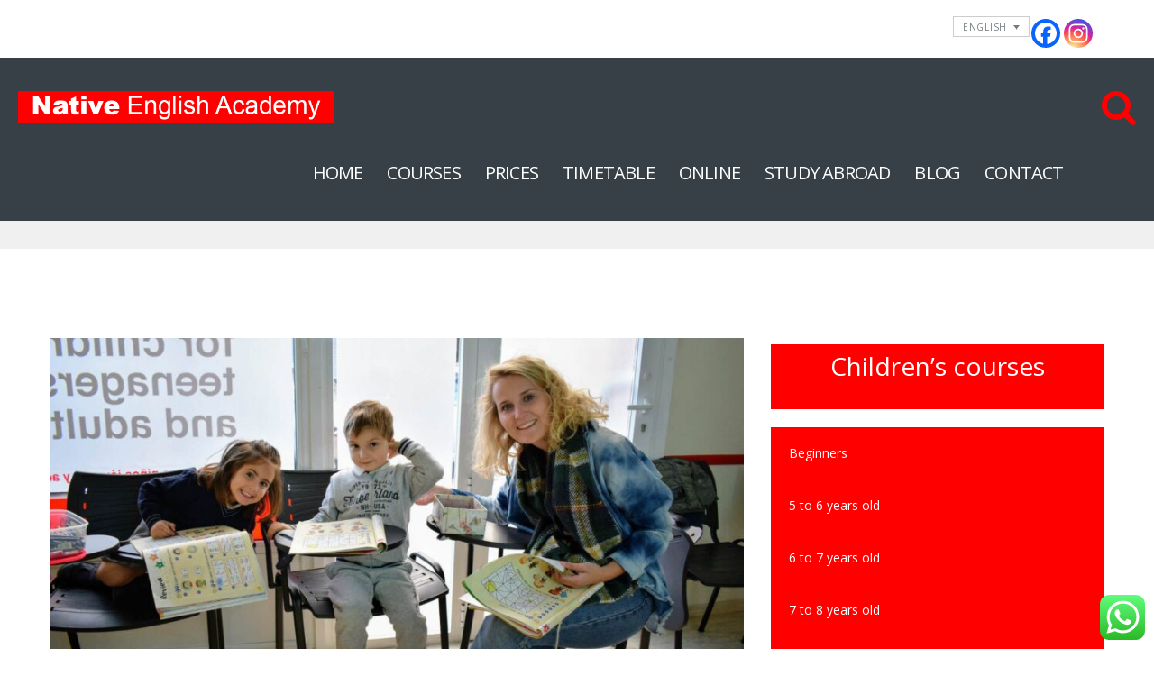

--- FILE ---
content_type: text/html; charset=UTF-8
request_url: https://nevalencia.com/en/curso/english-classes-children-5-to-6-years-old/
body_size: 20872
content:
<!DOCTYPE html>
<!--[if lt IE 7 ]><html class="ie ie6" lang="en-US"> <![endif]-->
<!--[if IE 7 ]><html class="ie ie7" lang="en-US"> <![endif]-->
<!--[if IE 8 ]><html class="ie ie8" lang="en-US"> <![endif]-->
<!--[if IE 9 ]><html class="ie ie9" lang="en-US"> <![endif]-->
<!--[if (gt IE 9)|!(IE)]><!--><html lang="en-US"> <!--<![endif]-->
<head>
	<title>English classes for children from 5 to 6 years old &#8211; Native English Academy</title>
	<meta name="description" content="English classes for children from 5 to 6 years old &#8211; Native English Academy | Aprender inglés" />
	<meta charset="UTF-8" />
	<meta name="viewport" content="width=device-width, initial-scale=1.0">
	<link rel="profile" href="https://gmpg.org/xfn/11">
		<link rel="icon" href="https://nevalencia.com/wp-content/uploads/2016/12/favicon.ico" type="image/x-icon" />
		<link rel="alternate" type="application/rss+xml" title="Native English Academy" href="https://nevalencia.com/en/feed/" />
	<link rel="alternate" type="application/atom+xml" title="Native English Academy" href="https://nevalencia.com/en/feed/atom/" />
	<link rel="stylesheet" type="text/css" media="all" href="https://nevalencia.com/wp-content/themes/theme54991/bootstrap/css/bootstrap.css" />
	<link rel="stylesheet" type="text/css" media="all" href="https://nevalencia.com/wp-content/themes/theme54991/bootstrap/css/responsive.css" />
	<link rel="stylesheet" type="text/css" media="all" href="https://nevalencia.com/wp-content/themes/CherryFramework/css/camera.css" />
	<link rel="stylesheet" type="text/css" media="all" href="https://nevalencia.com/wp-content/themes/theme54991/style.css" />
	<meta name='robots' content='index, follow, max-image-preview:large, max-snippet:-1, max-video-preview:-1' />
<link rel="alternate" hreflang="es" href="https://nevalencia.com/curso/clases-ingles-ninos-5-a-6-anos/" />
<link rel="alternate" hreflang="en" href="https://nevalencia.com/en/curso/english-classes-children-5-to-6-years-old/" />

	<!-- This site is optimized with the Yoast SEO plugin v26.8 - https://yoast.com/product/yoast-seo-wordpress/ -->
	<meta name="description" content="Our English classes for children from 5 to 6 years old are lively, fun and dynamic. We want your child to learn to love English." />
	<link rel="canonical" href="https://nevalencia.com/en/curso/english-classes-children-5-to-6-years-old/" />
	<meta property="og:locale" content="en_US" />
	<meta property="og:type" content="article" />
	<meta property="og:title" content="English classes for children from 5 to 6 years old &#8211; Native English Academy" />
	<meta property="og:description" content="Our English classes for children from 5 to 6 years old are lively, fun and dynamic. We want your child to learn to love English." />
	<meta property="og:url" content="https://nevalencia.com/en/curso/english-classes-children-5-to-6-years-old/" />
	<meta property="og:site_name" content="Native English Academy" />
	<meta property="article:publisher" content="https://www.facebook.com/NativeEnglishAcademy/" />
	<meta property="article:modified_time" content="2025-05-26T16:45:37+00:00" />
	<meta property="og:image" content="https://nevalencia.com/wp-content/uploads/2024/09/clases-de-ingles-para-ninos-de-5-6-anos-2024.jpg" />
	<meta property="og:image:width" content="1500" />
	<meta property="og:image:height" content="1000" />
	<meta property="og:image:type" content="image/jpeg" />
	<meta name="twitter:card" content="summary_large_image" />
	<meta name="twitter:site" content="@nevalencia1" />
	<meta name="twitter:label1" content="Est. reading time" />
	<meta name="twitter:data1" content="2 minutes" />
	<script type="application/ld+json" class="yoast-schema-graph">{"@context":"https://schema.org","@graph":[{"@type":"WebPage","@id":"https://nevalencia.com/en/curso/english-classes-children-5-to-6-years-old/","url":"https://nevalencia.com/en/curso/english-classes-children-5-to-6-years-old/","name":"English classes for children from 5 to 6 years old &#8211; Native English Academy","isPartOf":{"@id":"https://nevalencia.com/#website"},"primaryImageOfPage":{"@id":"https://nevalencia.com/en/curso/english-classes-children-5-to-6-years-old/#primaryimage"},"image":{"@id":"https://nevalencia.com/en/curso/english-classes-children-5-to-6-years-old/#primaryimage"},"thumbnailUrl":"https://nevalencia.com/wp-content/uploads/2024/09/clases-de-ingles-para-ninos-de-5-6-anos-2024.jpg","datePublished":"2017-12-06T13:03:00+00:00","dateModified":"2025-05-26T16:45:37+00:00","description":"Our English classes for children from 5 to 6 years old are lively, fun and dynamic. We want your child to learn to love English.","breadcrumb":{"@id":"https://nevalencia.com/en/curso/english-classes-children-5-to-6-years-old/#breadcrumb"},"inLanguage":"en-US","potentialAction":[{"@type":"ReadAction","target":["https://nevalencia.com/en/curso/english-classes-children-5-to-6-years-old/"]}]},{"@type":"ImageObject","inLanguage":"en-US","@id":"https://nevalencia.com/en/curso/english-classes-children-5-to-6-years-old/#primaryimage","url":"https://nevalencia.com/wp-content/uploads/2024/09/clases-de-ingles-para-ninos-de-5-6-anos-2024.jpg","contentUrl":"https://nevalencia.com/wp-content/uploads/2024/09/clases-de-ingles-para-ninos-de-5-6-anos-2024.jpg","width":1500,"height":1000,"caption":"English classes for children from 5 to 6 years old"},{"@type":"BreadcrumbList","@id":"https://nevalencia.com/en/curso/english-classes-children-5-to-6-years-old/#breadcrumb","itemListElement":[{"@type":"ListItem","position":1,"name":"Home","item":"https://nevalencia.com/en/"},{"@type":"ListItem","position":2,"name":"English classes for children from 5 to 6 years old"}]},{"@type":"WebSite","@id":"https://nevalencia.com/#website","url":"https://nevalencia.com/","name":"Native English Academy","description":"Aprender inglés","publisher":{"@id":"https://nevalencia.com/#organization"},"potentialAction":[{"@type":"SearchAction","target":{"@type":"EntryPoint","urlTemplate":"https://nevalencia.com/?s={search_term_string}"},"query-input":{"@type":"PropertyValueSpecification","valueRequired":true,"valueName":"search_term_string"}}],"inLanguage":"en-US"},{"@type":"Organization","@id":"https://nevalencia.com/#organization","name":"Native English Academy","url":"https://nevalencia.com/","logo":{"@type":"ImageObject","inLanguage":"en-US","@id":"https://nevalencia.com/#/schema/logo/image/","url":"https://nevalencia.com/wp-content/uploads/2016/07/header-1.png","contentUrl":"https://nevalencia.com/wp-content/uploads/2016/07/header-1.png","width":600,"height":60,"caption":"Native English Academy"},"image":{"@id":"https://nevalencia.com/#/schema/logo/image/"},"sameAs":["https://www.facebook.com/NativeEnglishAcademy/","https://x.com/nevalencia1"]}]}</script>
	<!-- / Yoast SEO plugin. -->


<link rel='dns-prefetch' href='//maps.googleapis.com' />
<link rel='dns-prefetch' href='//netdna.bootstrapcdn.com' />
<link rel='dns-prefetch' href='//fonts.googleapis.com' />
<link rel="alternate" type="application/rss+xml" title="Native English Academy &raquo; Feed" href="https://nevalencia.com/en/feed/" />
<link rel="alternate" type="application/rss+xml" title="Native English Academy &raquo; Comments Feed" href="https://nevalencia.com/en/comments/feed/" />
<link rel="alternate" title="oEmbed (JSON)" type="application/json+oembed" href="https://nevalencia.com/wp-json/oembed/1.0/embed?url=https%3A%2F%2Fnevalencia.com%2Fen%2Fcurso%2Fenglish-classes-children-5-to-6-years-old%2F" />
<link rel="alternate" title="oEmbed (XML)" type="text/xml+oembed" href="https://nevalencia.com/wp-json/oembed/1.0/embed?url=https%3A%2F%2Fnevalencia.com%2Fen%2Fcurso%2Fenglish-classes-children-5-to-6-years-old%2F&#038;format=xml" />
		<!-- This site uses the Google Analytics by MonsterInsights plugin v9.11.1 - Using Analytics tracking - https://www.monsterinsights.com/ -->
							<script src="//www.googletagmanager.com/gtag/js?id=G-NVYSPRKW40"  data-cfasync="false" data-wpfc-render="false" type="text/javascript" async></script>
			<script data-cfasync="false" data-wpfc-render="false" type="text/javascript">
				var mi_version = '9.11.1';
				var mi_track_user = true;
				var mi_no_track_reason = '';
								var MonsterInsightsDefaultLocations = {"page_location":"https:\/\/nevalencia.com\/en\/curso\/english-classes-children-5-to-6-years-old\/"};
								if ( typeof MonsterInsightsPrivacyGuardFilter === 'function' ) {
					var MonsterInsightsLocations = (typeof MonsterInsightsExcludeQuery === 'object') ? MonsterInsightsPrivacyGuardFilter( MonsterInsightsExcludeQuery ) : MonsterInsightsPrivacyGuardFilter( MonsterInsightsDefaultLocations );
				} else {
					var MonsterInsightsLocations = (typeof MonsterInsightsExcludeQuery === 'object') ? MonsterInsightsExcludeQuery : MonsterInsightsDefaultLocations;
				}

								var disableStrs = [
										'ga-disable-G-NVYSPRKW40',
									];

				/* Function to detect opted out users */
				function __gtagTrackerIsOptedOut() {
					for (var index = 0; index < disableStrs.length; index++) {
						if (document.cookie.indexOf(disableStrs[index] + '=true') > -1) {
							return true;
						}
					}

					return false;
				}

				/* Disable tracking if the opt-out cookie exists. */
				if (__gtagTrackerIsOptedOut()) {
					for (var index = 0; index < disableStrs.length; index++) {
						window[disableStrs[index]] = true;
					}
				}

				/* Opt-out function */
				function __gtagTrackerOptout() {
					for (var index = 0; index < disableStrs.length; index++) {
						document.cookie = disableStrs[index] + '=true; expires=Thu, 31 Dec 2099 23:59:59 UTC; path=/';
						window[disableStrs[index]] = true;
					}
				}

				if ('undefined' === typeof gaOptout) {
					function gaOptout() {
						__gtagTrackerOptout();
					}
				}
								window.dataLayer = window.dataLayer || [];

				window.MonsterInsightsDualTracker = {
					helpers: {},
					trackers: {},
				};
				if (mi_track_user) {
					function __gtagDataLayer() {
						dataLayer.push(arguments);
					}

					function __gtagTracker(type, name, parameters) {
						if (!parameters) {
							parameters = {};
						}

						if (parameters.send_to) {
							__gtagDataLayer.apply(null, arguments);
							return;
						}

						if (type === 'event') {
														parameters.send_to = monsterinsights_frontend.v4_id;
							var hookName = name;
							if (typeof parameters['event_category'] !== 'undefined') {
								hookName = parameters['event_category'] + ':' + name;
							}

							if (typeof MonsterInsightsDualTracker.trackers[hookName] !== 'undefined') {
								MonsterInsightsDualTracker.trackers[hookName](parameters);
							} else {
								__gtagDataLayer('event', name, parameters);
							}
							
						} else {
							__gtagDataLayer.apply(null, arguments);
						}
					}

					__gtagTracker('js', new Date());
					__gtagTracker('set', {
						'developer_id.dZGIzZG': true,
											});
					if ( MonsterInsightsLocations.page_location ) {
						__gtagTracker('set', MonsterInsightsLocations);
					}
										__gtagTracker('config', 'G-NVYSPRKW40', {"forceSSL":"true"} );
										window.gtag = __gtagTracker;										(function () {
						/* https://developers.google.com/analytics/devguides/collection/analyticsjs/ */
						/* ga and __gaTracker compatibility shim. */
						var noopfn = function () {
							return null;
						};
						var newtracker = function () {
							return new Tracker();
						};
						var Tracker = function () {
							return null;
						};
						var p = Tracker.prototype;
						p.get = noopfn;
						p.set = noopfn;
						p.send = function () {
							var args = Array.prototype.slice.call(arguments);
							args.unshift('send');
							__gaTracker.apply(null, args);
						};
						var __gaTracker = function () {
							var len = arguments.length;
							if (len === 0) {
								return;
							}
							var f = arguments[len - 1];
							if (typeof f !== 'object' || f === null || typeof f.hitCallback !== 'function') {
								if ('send' === arguments[0]) {
									var hitConverted, hitObject = false, action;
									if ('event' === arguments[1]) {
										if ('undefined' !== typeof arguments[3]) {
											hitObject = {
												'eventAction': arguments[3],
												'eventCategory': arguments[2],
												'eventLabel': arguments[4],
												'value': arguments[5] ? arguments[5] : 1,
											}
										}
									}
									if ('pageview' === arguments[1]) {
										if ('undefined' !== typeof arguments[2]) {
											hitObject = {
												'eventAction': 'page_view',
												'page_path': arguments[2],
											}
										}
									}
									if (typeof arguments[2] === 'object') {
										hitObject = arguments[2];
									}
									if (typeof arguments[5] === 'object') {
										Object.assign(hitObject, arguments[5]);
									}
									if ('undefined' !== typeof arguments[1].hitType) {
										hitObject = arguments[1];
										if ('pageview' === hitObject.hitType) {
											hitObject.eventAction = 'page_view';
										}
									}
									if (hitObject) {
										action = 'timing' === arguments[1].hitType ? 'timing_complete' : hitObject.eventAction;
										hitConverted = mapArgs(hitObject);
										__gtagTracker('event', action, hitConverted);
									}
								}
								return;
							}

							function mapArgs(args) {
								var arg, hit = {};
								var gaMap = {
									'eventCategory': 'event_category',
									'eventAction': 'event_action',
									'eventLabel': 'event_label',
									'eventValue': 'event_value',
									'nonInteraction': 'non_interaction',
									'timingCategory': 'event_category',
									'timingVar': 'name',
									'timingValue': 'value',
									'timingLabel': 'event_label',
									'page': 'page_path',
									'location': 'page_location',
									'title': 'page_title',
									'referrer' : 'page_referrer',
								};
								for (arg in args) {
																		if (!(!args.hasOwnProperty(arg) || !gaMap.hasOwnProperty(arg))) {
										hit[gaMap[arg]] = args[arg];
									} else {
										hit[arg] = args[arg];
									}
								}
								return hit;
							}

							try {
								f.hitCallback();
							} catch (ex) {
							}
						};
						__gaTracker.create = newtracker;
						__gaTracker.getByName = newtracker;
						__gaTracker.getAll = function () {
							return [];
						};
						__gaTracker.remove = noopfn;
						__gaTracker.loaded = true;
						window['__gaTracker'] = __gaTracker;
					})();
									} else {
										console.log("");
					(function () {
						function __gtagTracker() {
							return null;
						}

						window['__gtagTracker'] = __gtagTracker;
						window['gtag'] = __gtagTracker;
					})();
									}
			</script>
							<!-- / Google Analytics by MonsterInsights -->
		<style id='wp-img-auto-sizes-contain-inline-css' type='text/css'>
img:is([sizes=auto i],[sizes^="auto," i]){contain-intrinsic-size:3000px 1500px}
/*# sourceURL=wp-img-auto-sizes-contain-inline-css */
</style>
<link rel='stylesheet' id='ht_ctc_main_css-css' href='https://nevalencia.com/wp-content/plugins/click-to-chat-for-whatsapp/new/inc/assets/css/main.css?ver=4.36' type='text/css' media='all' />
<link rel='stylesheet' id='flexslider-css' href='https://nevalencia.com/wp-content/plugins/cherry-plugin/lib/js/FlexSlider/flexslider.css?ver=2.2.0' type='text/css' media='all' />
<link rel='stylesheet' id='owl-carousel-css' href='https://nevalencia.com/wp-content/plugins/cherry-plugin/lib/js/owl-carousel/owl.carousel.css?ver=1.24' type='text/css' media='all' />
<link rel='stylesheet' id='owl-theme-css' href='https://nevalencia.com/wp-content/plugins/cherry-plugin/lib/js/owl-carousel/owl.theme.css?ver=1.24' type='text/css' media='all' />
<link rel='stylesheet' id='font-awesome-css' href='//netdna.bootstrapcdn.com/font-awesome/3.2.1/css/font-awesome.css?ver=3.2.1' type='text/css' media='all' />
<link rel='stylesheet' id='cherry-plugin-css' href='https://nevalencia.com/wp-content/plugins/cherry-plugin/includes/css/cherry-plugin.css?ver=1.2.8.2' type='text/css' media='all' />
<style id='wp-emoji-styles-inline-css' type='text/css'>

	img.wp-smiley, img.emoji {
		display: inline !important;
		border: none !important;
		box-shadow: none !important;
		height: 1em !important;
		width: 1em !important;
		margin: 0 0.07em !important;
		vertical-align: -0.1em !important;
		background: none !important;
		padding: 0 !important;
	}
/*# sourceURL=wp-emoji-styles-inline-css */
</style>
<link rel='stylesheet' id='wp-block-library-css' href='https://nevalencia.com/wp-includes/css/dist/block-library/style.min.css?ver=6.9' type='text/css' media='all' />
<style id='global-styles-inline-css' type='text/css'>
:root{--wp--preset--aspect-ratio--square: 1;--wp--preset--aspect-ratio--4-3: 4/3;--wp--preset--aspect-ratio--3-4: 3/4;--wp--preset--aspect-ratio--3-2: 3/2;--wp--preset--aspect-ratio--2-3: 2/3;--wp--preset--aspect-ratio--16-9: 16/9;--wp--preset--aspect-ratio--9-16: 9/16;--wp--preset--color--black: #000000;--wp--preset--color--cyan-bluish-gray: #abb8c3;--wp--preset--color--white: #ffffff;--wp--preset--color--pale-pink: #f78da7;--wp--preset--color--vivid-red: #cf2e2e;--wp--preset--color--luminous-vivid-orange: #ff6900;--wp--preset--color--luminous-vivid-amber: #fcb900;--wp--preset--color--light-green-cyan: #7bdcb5;--wp--preset--color--vivid-green-cyan: #00d084;--wp--preset--color--pale-cyan-blue: #8ed1fc;--wp--preset--color--vivid-cyan-blue: #0693e3;--wp--preset--color--vivid-purple: #9b51e0;--wp--preset--gradient--vivid-cyan-blue-to-vivid-purple: linear-gradient(135deg,rgb(6,147,227) 0%,rgb(155,81,224) 100%);--wp--preset--gradient--light-green-cyan-to-vivid-green-cyan: linear-gradient(135deg,rgb(122,220,180) 0%,rgb(0,208,130) 100%);--wp--preset--gradient--luminous-vivid-amber-to-luminous-vivid-orange: linear-gradient(135deg,rgb(252,185,0) 0%,rgb(255,105,0) 100%);--wp--preset--gradient--luminous-vivid-orange-to-vivid-red: linear-gradient(135deg,rgb(255,105,0) 0%,rgb(207,46,46) 100%);--wp--preset--gradient--very-light-gray-to-cyan-bluish-gray: linear-gradient(135deg,rgb(238,238,238) 0%,rgb(169,184,195) 100%);--wp--preset--gradient--cool-to-warm-spectrum: linear-gradient(135deg,rgb(74,234,220) 0%,rgb(151,120,209) 20%,rgb(207,42,186) 40%,rgb(238,44,130) 60%,rgb(251,105,98) 80%,rgb(254,248,76) 100%);--wp--preset--gradient--blush-light-purple: linear-gradient(135deg,rgb(255,206,236) 0%,rgb(152,150,240) 100%);--wp--preset--gradient--blush-bordeaux: linear-gradient(135deg,rgb(254,205,165) 0%,rgb(254,45,45) 50%,rgb(107,0,62) 100%);--wp--preset--gradient--luminous-dusk: linear-gradient(135deg,rgb(255,203,112) 0%,rgb(199,81,192) 50%,rgb(65,88,208) 100%);--wp--preset--gradient--pale-ocean: linear-gradient(135deg,rgb(255,245,203) 0%,rgb(182,227,212) 50%,rgb(51,167,181) 100%);--wp--preset--gradient--electric-grass: linear-gradient(135deg,rgb(202,248,128) 0%,rgb(113,206,126) 100%);--wp--preset--gradient--midnight: linear-gradient(135deg,rgb(2,3,129) 0%,rgb(40,116,252) 100%);--wp--preset--font-size--small: 13px;--wp--preset--font-size--medium: 20px;--wp--preset--font-size--large: 36px;--wp--preset--font-size--x-large: 42px;--wp--preset--spacing--20: 0.44rem;--wp--preset--spacing--30: 0.67rem;--wp--preset--spacing--40: 1rem;--wp--preset--spacing--50: 1.5rem;--wp--preset--spacing--60: 2.25rem;--wp--preset--spacing--70: 3.38rem;--wp--preset--spacing--80: 5.06rem;--wp--preset--shadow--natural: 6px 6px 9px rgba(0, 0, 0, 0.2);--wp--preset--shadow--deep: 12px 12px 50px rgba(0, 0, 0, 0.4);--wp--preset--shadow--sharp: 6px 6px 0px rgba(0, 0, 0, 0.2);--wp--preset--shadow--outlined: 6px 6px 0px -3px rgb(255, 255, 255), 6px 6px rgb(0, 0, 0);--wp--preset--shadow--crisp: 6px 6px 0px rgb(0, 0, 0);}:where(.is-layout-flex){gap: 0.5em;}:where(.is-layout-grid){gap: 0.5em;}body .is-layout-flex{display: flex;}.is-layout-flex{flex-wrap: wrap;align-items: center;}.is-layout-flex > :is(*, div){margin: 0;}body .is-layout-grid{display: grid;}.is-layout-grid > :is(*, div){margin: 0;}:where(.wp-block-columns.is-layout-flex){gap: 2em;}:where(.wp-block-columns.is-layout-grid){gap: 2em;}:where(.wp-block-post-template.is-layout-flex){gap: 1.25em;}:where(.wp-block-post-template.is-layout-grid){gap: 1.25em;}.has-black-color{color: var(--wp--preset--color--black) !important;}.has-cyan-bluish-gray-color{color: var(--wp--preset--color--cyan-bluish-gray) !important;}.has-white-color{color: var(--wp--preset--color--white) !important;}.has-pale-pink-color{color: var(--wp--preset--color--pale-pink) !important;}.has-vivid-red-color{color: var(--wp--preset--color--vivid-red) !important;}.has-luminous-vivid-orange-color{color: var(--wp--preset--color--luminous-vivid-orange) !important;}.has-luminous-vivid-amber-color{color: var(--wp--preset--color--luminous-vivid-amber) !important;}.has-light-green-cyan-color{color: var(--wp--preset--color--light-green-cyan) !important;}.has-vivid-green-cyan-color{color: var(--wp--preset--color--vivid-green-cyan) !important;}.has-pale-cyan-blue-color{color: var(--wp--preset--color--pale-cyan-blue) !important;}.has-vivid-cyan-blue-color{color: var(--wp--preset--color--vivid-cyan-blue) !important;}.has-vivid-purple-color{color: var(--wp--preset--color--vivid-purple) !important;}.has-black-background-color{background-color: var(--wp--preset--color--black) !important;}.has-cyan-bluish-gray-background-color{background-color: var(--wp--preset--color--cyan-bluish-gray) !important;}.has-white-background-color{background-color: var(--wp--preset--color--white) !important;}.has-pale-pink-background-color{background-color: var(--wp--preset--color--pale-pink) !important;}.has-vivid-red-background-color{background-color: var(--wp--preset--color--vivid-red) !important;}.has-luminous-vivid-orange-background-color{background-color: var(--wp--preset--color--luminous-vivid-orange) !important;}.has-luminous-vivid-amber-background-color{background-color: var(--wp--preset--color--luminous-vivid-amber) !important;}.has-light-green-cyan-background-color{background-color: var(--wp--preset--color--light-green-cyan) !important;}.has-vivid-green-cyan-background-color{background-color: var(--wp--preset--color--vivid-green-cyan) !important;}.has-pale-cyan-blue-background-color{background-color: var(--wp--preset--color--pale-cyan-blue) !important;}.has-vivid-cyan-blue-background-color{background-color: var(--wp--preset--color--vivid-cyan-blue) !important;}.has-vivid-purple-background-color{background-color: var(--wp--preset--color--vivid-purple) !important;}.has-black-border-color{border-color: var(--wp--preset--color--black) !important;}.has-cyan-bluish-gray-border-color{border-color: var(--wp--preset--color--cyan-bluish-gray) !important;}.has-white-border-color{border-color: var(--wp--preset--color--white) !important;}.has-pale-pink-border-color{border-color: var(--wp--preset--color--pale-pink) !important;}.has-vivid-red-border-color{border-color: var(--wp--preset--color--vivid-red) !important;}.has-luminous-vivid-orange-border-color{border-color: var(--wp--preset--color--luminous-vivid-orange) !important;}.has-luminous-vivid-amber-border-color{border-color: var(--wp--preset--color--luminous-vivid-amber) !important;}.has-light-green-cyan-border-color{border-color: var(--wp--preset--color--light-green-cyan) !important;}.has-vivid-green-cyan-border-color{border-color: var(--wp--preset--color--vivid-green-cyan) !important;}.has-pale-cyan-blue-border-color{border-color: var(--wp--preset--color--pale-cyan-blue) !important;}.has-vivid-cyan-blue-border-color{border-color: var(--wp--preset--color--vivid-cyan-blue) !important;}.has-vivid-purple-border-color{border-color: var(--wp--preset--color--vivid-purple) !important;}.has-vivid-cyan-blue-to-vivid-purple-gradient-background{background: var(--wp--preset--gradient--vivid-cyan-blue-to-vivid-purple) !important;}.has-light-green-cyan-to-vivid-green-cyan-gradient-background{background: var(--wp--preset--gradient--light-green-cyan-to-vivid-green-cyan) !important;}.has-luminous-vivid-amber-to-luminous-vivid-orange-gradient-background{background: var(--wp--preset--gradient--luminous-vivid-amber-to-luminous-vivid-orange) !important;}.has-luminous-vivid-orange-to-vivid-red-gradient-background{background: var(--wp--preset--gradient--luminous-vivid-orange-to-vivid-red) !important;}.has-very-light-gray-to-cyan-bluish-gray-gradient-background{background: var(--wp--preset--gradient--very-light-gray-to-cyan-bluish-gray) !important;}.has-cool-to-warm-spectrum-gradient-background{background: var(--wp--preset--gradient--cool-to-warm-spectrum) !important;}.has-blush-light-purple-gradient-background{background: var(--wp--preset--gradient--blush-light-purple) !important;}.has-blush-bordeaux-gradient-background{background: var(--wp--preset--gradient--blush-bordeaux) !important;}.has-luminous-dusk-gradient-background{background: var(--wp--preset--gradient--luminous-dusk) !important;}.has-pale-ocean-gradient-background{background: var(--wp--preset--gradient--pale-ocean) !important;}.has-electric-grass-gradient-background{background: var(--wp--preset--gradient--electric-grass) !important;}.has-midnight-gradient-background{background: var(--wp--preset--gradient--midnight) !important;}.has-small-font-size{font-size: var(--wp--preset--font-size--small) !important;}.has-medium-font-size{font-size: var(--wp--preset--font-size--medium) !important;}.has-large-font-size{font-size: var(--wp--preset--font-size--large) !important;}.has-x-large-font-size{font-size: var(--wp--preset--font-size--x-large) !important;}
/*# sourceURL=global-styles-inline-css */
</style>

<style id='classic-theme-styles-inline-css' type='text/css'>
/*! This file is auto-generated */
.wp-block-button__link{color:#fff;background-color:#32373c;border-radius:9999px;box-shadow:none;text-decoration:none;padding:calc(.667em + 2px) calc(1.333em + 2px);font-size:1.125em}.wp-block-file__button{background:#32373c;color:#fff;text-decoration:none}
/*# sourceURL=/wp-includes/css/classic-themes.min.css */
</style>
<link rel='stylesheet' id='cherry-lazy-load-css' href='https://nevalencia.com/wp-content/plugins/cherry-lazy-load/css/lazy-load.css?ver=1.0' type='text/css' media='all' />
<link rel='stylesheet' id='cherry-parallax-css' href='https://nevalencia.com/wp-content/plugins/cherry-parallax/css/parallax.css?ver=1.0.0' type='text/css' media='all' />
<link rel='stylesheet' id='contact-form-7-css' href='https://nevalencia.com/wp-content/plugins/contact-form-7/includes/css/styles.css?ver=6.1.4' type='text/css' media='all' />
<link rel='stylesheet' id='wpml-legacy-dropdown-0-css' href='//nevalencia.com/wp-content/plugins/sitepress-multilingual-cms/templates/language-switchers/legacy-dropdown/style.css?ver=1' type='text/css' media='all' />
<style id='wpml-legacy-dropdown-0-inline-css' type='text/css'>
.wpml-ls-sidebars-ca-sidebar-5504{background-color:#ffffff;}.wpml-ls-sidebars-ca-sidebar-5504, .wpml-ls-sidebars-ca-sidebar-5504 .wpml-ls-sub-menu, .wpml-ls-sidebars-ca-sidebar-5504 a {border-color:#cdcdcd;}.wpml-ls-sidebars-ca-sidebar-5504 a {color:#444444;background-color:#ffffff;}.wpml-ls-sidebars-ca-sidebar-5504 a:hover,.wpml-ls-sidebars-ca-sidebar-5504 a:focus {color:#000000;background-color:#eeeeee;}.wpml-ls-sidebars-ca-sidebar-5504 .wpml-ls-current-language>a {color:#444444;background-color:#ffffff;}.wpml-ls-sidebars-ca-sidebar-5504 .wpml-ls-current-language:hover>a, .wpml-ls-sidebars-ca-sidebar-5504 .wpml-ls-current-language>a:focus {color:#000000;background-color:#eeeeee;}
.wpml-ls-statics-shortcode_actions{background-color:#ffffff;}.wpml-ls-statics-shortcode_actions, .wpml-ls-statics-shortcode_actions .wpml-ls-sub-menu, .wpml-ls-statics-shortcode_actions a {border-color:#cdcdcd;}.wpml-ls-statics-shortcode_actions a {color:#444444;background-color:#ffffff;}.wpml-ls-statics-shortcode_actions a:hover,.wpml-ls-statics-shortcode_actions a:focus {color:#000000;background-color:#eeeeee;}.wpml-ls-statics-shortcode_actions .wpml-ls-current-language>a {color:#444444;background-color:#ffffff;}.wpml-ls-statics-shortcode_actions .wpml-ls-current-language:hover>a, .wpml-ls-statics-shortcode_actions .wpml-ls-current-language>a:focus {color:#000000;background-color:#eeeeee;}
/*# sourceURL=wpml-legacy-dropdown-0-inline-css */
</style>
<link rel='stylesheet' id='wpml-legacy-horizontal-list-0-css' href='//nevalencia.com/wp-content/plugins/sitepress-multilingual-cms/templates/language-switchers/legacy-list-horizontal/style.css?ver=1' type='text/css' media='all' />
<style id='wpml-legacy-horizontal-list-0-inline-css' type='text/css'>
.wpml-ls-statics-footer{background-color:#ffffff;}.wpml-ls-statics-footer, .wpml-ls-statics-footer .wpml-ls-sub-menu, .wpml-ls-statics-footer a {border-color:#cdcdcd;}.wpml-ls-statics-footer a {color:#444444;background-color:#ffffff;}.wpml-ls-statics-footer a:hover,.wpml-ls-statics-footer a:focus {color:#000000;background-color:#eeeeee;}.wpml-ls-statics-footer .wpml-ls-current-language>a {color:#444444;background-color:#ffffff;}.wpml-ls-statics-footer .wpml-ls-current-language:hover>a, .wpml-ls-statics-footer .wpml-ls-current-language>a:focus {color:#000000;background-color:#eeeeee;}
/*# sourceURL=wpml-legacy-horizontal-list-0-inline-css */
</style>
<link rel='stylesheet' id='if-menu-site-css-css' href='https://nevalencia.com/wp-content/plugins/if-menu/assets/if-menu-site.css?ver=6.9' type='text/css' media='all' />
<link rel='stylesheet' id='theme54991-css' href='https://nevalencia.com/wp-content/themes/theme54991/main-style.css' type='text/css' media='all' />
<link rel='stylesheet' id='magnific-popup-css' href='https://nevalencia.com/wp-content/themes/CherryFramework/css/magnific-popup.css?ver=0.9.3' type='text/css' media='all' />
<link rel='stylesheet' id='tablepress-default-css' href='https://nevalencia.com/wp-content/plugins/tablepress/css/build/default.css?ver=3.2.6' type='text/css' media='all' />
<link rel='stylesheet' id='heateor_sss_frontend_css-css' href='https://nevalencia.com/wp-content/plugins/sassy-social-share/public/css/sassy-social-share-public.css?ver=3.3.79' type='text/css' media='all' />
<style id='heateor_sss_frontend_css-inline-css' type='text/css'>
.heateor_sss_button_instagram span.heateor_sss_svg,a.heateor_sss_instagram span.heateor_sss_svg{background:radial-gradient(circle at 30% 107%,#fdf497 0,#fdf497 5%,#fd5949 45%,#d6249f 60%,#285aeb 90%)}.heateor_sss_horizontal_sharing .heateor_sss_svg,.heateor_sss_standard_follow_icons_container .heateor_sss_svg{color:#fff;border-width:0px;border-style:solid;border-color:transparent}.heateor_sss_horizontal_sharing .heateorSssTCBackground{color:#666}.heateor_sss_horizontal_sharing span.heateor_sss_svg:hover,.heateor_sss_standard_follow_icons_container span.heateor_sss_svg:hover{border-color:transparent;}.heateor_sss_vertical_sharing span.heateor_sss_svg,.heateor_sss_floating_follow_icons_container span.heateor_sss_svg{color:#fff;border-width:0px;border-style:solid;border-color:transparent;}.heateor_sss_vertical_sharing .heateorSssTCBackground{color:#666;}.heateor_sss_vertical_sharing span.heateor_sss_svg:hover,.heateor_sss_floating_follow_icons_container span.heateor_sss_svg:hover{border-color:transparent;}@media screen and (max-width:783px) {.heateor_sss_vertical_sharing{display:none!important}}
/*# sourceURL=heateor_sss_frontend_css-inline-css */
</style>
<link rel='stylesheet' id='options_typography_Open+Sans-css' href='//fonts.googleapis.com/css?family=Open+Sans&#038;subset=latin' type='text/css' media='all' />
<link rel='stylesheet' id='options_typography_Lato-css' href='//fonts.googleapis.com/css?family=Lato&#038;subset=latin' type='text/css' media='all' />
<link rel='stylesheet' id='bellows-css' href='https://nevalencia.com/wp-content/plugins/bellows-accordion-menu/assets/css/bellows.min.css?ver=1.4.4' type='text/css' media='all' />
<link rel='stylesheet' id='bellows-font-awesome-css' href='https://nevalencia.com/wp-content/plugins/bellows-accordion-menu/assets/css/fontawesome/css/font-awesome.min.css?ver=1.4.4' type='text/css' media='all' />
<link rel='stylesheet' id='mpce-theme-css' href='https://nevalencia.com/wp-content/plugins/motopress-content-editor/includes/css/theme.min.css?ver=3.0.7' type='text/css' media='all' />
<style id='mpce-theme-inline-css' type='text/css'>
.mp-row-fixed-width {max-width:1170px;}
/*# sourceURL=mpce-theme-inline-css */
</style>
<link rel='stylesheet' id='mpce-bootstrap-grid-css' href='https://nevalencia.com/wp-content/plugins/motopress-content-editor/bootstrap/bootstrap-grid.min.css?ver=3.0.7' type='text/css' media='all' />
<script type="text/javascript" src="https://nevalencia.com/wp-content/themes/CherryFramework/js/jquery-1.7.2.min.js?ver=1.7.2" id="jquery-js"></script>
<script type="text/javascript" src="https://nevalencia.com/wp-content/plugins/cherry-plugin/lib/js/jquery.easing.1.3.js?ver=1.3" id="easing-js"></script>
<script type="text/javascript" src="https://nevalencia.com/wp-content/plugins/cherry-plugin/lib/js/elasti-carousel/jquery.elastislide.js?ver=1.2.8.2" id="elastislide-js"></script>
<script type="text/javascript" src="//maps.googleapis.com/maps/api/js?v=3&amp;signed_in=false&amp;key&amp;ver=6.9" id="googlemapapis-js"></script>
<script type="text/javascript" src="https://nevalencia.com/wp-content/plugins/google-analytics-for-wordpress/assets/js/frontend-gtag.min.js?ver=9.11.1" id="monsterinsights-frontend-script-js" async="async" data-wp-strategy="async"></script>
<script data-cfasync="false" data-wpfc-render="false" type="text/javascript" id='monsterinsights-frontend-script-js-extra'>/* <![CDATA[ */
var monsterinsights_frontend = {"js_events_tracking":"true","download_extensions":"doc,pdf,ppt,zip,xls,docx,pptx,xlsx","inbound_paths":"[]","home_url":"https:\/\/nevalencia.com\/en\/","hash_tracking":"false","v4_id":"G-NVYSPRKW40"};/* ]]> */
</script>
<script type="text/javascript" src="//nevalencia.com/wp-content/plugins/sitepress-multilingual-cms/templates/language-switchers/legacy-dropdown/script.js?ver=1" id="wpml-legacy-dropdown-0-js"></script>
<script type="text/javascript" src="https://nevalencia.com/wp-content/themes/theme54991/js/my_script.js?ver=1.0" id="my_script-js"></script>
<script type="text/javascript" src="https://nevalencia.com/wp-content/themes/CherryFramework/js/jquery-migrate-1.2.1.min.js?ver=1.2.1" id="migrate-js"></script>
<script type="text/javascript" src="https://nevalencia.com/wp-content/themes/CherryFramework/js/modernizr.js?ver=2.0.6" id="modernizr-js"></script>
<script type="text/javascript" src="https://nevalencia.com/wp-content/themes/CherryFramework/js/jflickrfeed.js?ver=1.0" id="jflickrfeed-js"></script>
<script type="text/javascript" src="https://nevalencia.com/wp-content/themes/CherryFramework/js/custom.js?ver=1.0" id="custom-js"></script>
<script type="text/javascript" src="https://nevalencia.com/wp-content/themes/CherryFramework/bootstrap/js/bootstrap.min.js?ver=2.3.0" id="bootstrap-js"></script>
<link rel="https://api.w.org/" href="https://nevalencia.com/wp-json/" /><link rel="EditURI" type="application/rsd+xml" title="RSD" href="https://nevalencia.com/xmlrpc.php?rsd" />
<meta name="generator" content="WordPress 6.9" />
<link rel='shortlink' href='https://nevalencia.com/en/?p=5561' />
<meta name="generator" content="WPML ver:4.2.6 stt:1,2;" />
<style id="bellows-custom-generated-css">
/* Status: Loaded from Transient */

</style><!-- Facebook Pixel Code -->
<script>
  !function(f,b,e,v,n,t,s)
  {if(f.fbq)return;n=f.fbq=function(){n.callMethod?
  n.callMethod.apply(n,arguments):n.queue.push(arguments)};
  if(!f._fbq)f._fbq=n;n.push=n;n.loaded=!0;n.version='2.0';
  n.queue=[];t=b.createElement(e);t.async=!0;
  t.src=v;s=b.getElementsByTagName(e)[0];
  s.parentNode.insertBefore(t,s)}(window, document,'script',
  'https://connect.facebook.net/en_US/fbevents.js');
  fbq('init', '462183198063108');
  fbq('track', 'PageView');
</script>
<noscript><img height="1" width="1" style="display:none"
  src="https://www.facebook.com/tr?id=462183198063108&ev=PageView&noscript=1"
/></noscript>
<!-- End Facebook Pixel Code --><script>
 var system_folder = 'https://nevalencia.com/wp-content/themes/CherryFramework/admin/data_management/',
	 CHILD_URL ='https://nevalencia.com/wp-content/themes/theme54991',
	 PARENT_URL = 'https://nevalencia.com/wp-content/themes/CherryFramework', 
	 CURRENT_THEME = 'theme54991'</script>
<style type='text/css'>
body { background-color:#ffffff }
.header { background-color:#ffffff }

</style>
<style type='text/css'>
h1 { font: normal 57px/48px Open Sans;  color:#374047; }
h2 { font: normal 36px/48px Open Sans;  color:#374047; }
h3 { font: normal 28px/48px Open Sans;  color:#374047; }
h4 { font: bold 24px/24px Open Sans;  color:#ff0000; }
h5 { font: normal 18px/24px Open Sans;  color:#374047; }
h6 { font: bold 24px/29px Open Sans;  color:#ff0000; }
body { font-weight: normal;}
.logo_h__txt, .logo_link { font: normal 63px/63px Lato;  color:#ffffff; }
.sf-menu > li > a { font: normal 24px/30px Open Sans;  color:#ffffff; }
.nav.footer-nav a { font: normal 14px/24px Open Sans;  color:#ffffff; }
</style>
		<!--[if lt IE 9]>
		<div id="ie7-alert" style="width: 100%; text-align:center;">
			<img src="https://tmbhtest.com/images/ie7.jpg" alt="Upgrade IE 8" width="640" height="344" border="0" usemap="#Map" />
			<map name="Map" id="Map"><area shape="rect" coords="496,201,604,329" href="http://www.microsoft.com/windows/internet-explorer/default.aspx" target="_blank" alt="Download Interent Explorer" /><area shape="rect" coords="380,201,488,329" href="http://www.apple.com/safari/download/" target="_blank" alt="Download Apple Safari" /><area shape="rect" coords="268,202,376,330" href="http://www.opera.com/download/" target="_blank" alt="Download Opera" /><area shape="rect" coords="155,202,263,330" href="http://www.mozilla.com/" target="_blank" alt="Download Firefox" /><area shape="rect" coords="35,201,143,329" href="http://www.google.com/chrome" target="_blank" alt="Download Google Chrome" />
			</map>
		</div>
	<![endif]-->
	<!--[if gte IE 9]><!-->
		<script src="https://nevalencia.com/wp-content/themes/CherryFramework/js/jquery.mobile.customized.min.js" type="text/javascript"></script>
		<script type="text/javascript">
			jQuery(function(){
				jQuery('.sf-menu').mobileMenu({defaultText: "Navigate to..."});
			});
		</script>
	<!--<![endif]-->
	<script type="text/javascript">
		// Init navigation menu
		jQuery(function(){
		// main navigation init
			jQuery('ul.sf-menu').superfish({
				delay: 1000, // the delay in milliseconds that the mouse can remain outside a sub-menu without it closing
				animation: {
					opacity: "show",
					height: "show"
				}, // used to animate the sub-menu open
				speed: "normal", // animation speed
				autoArrows: false, // generation of arrow mark-up (for submenu)
				disableHI: true // to disable hoverIntent detection
			});

		//Zoom fix
		//IPad/IPhone
			var viewportmeta = document.querySelector && document.querySelector('meta[name="viewport"]'),
				ua = navigator.userAgent,
				gestureStart = function () {
					viewportmeta.content = "width=device-width, minimum-scale=0.25, maximum-scale=1.6, initial-scale=1.0";
				},
				scaleFix = function () {
					if (viewportmeta && /iPhone|iPad/.test(ua) && !/Opera Mini/.test(ua)) {
						viewportmeta.content = "width=device-width, minimum-scale=1.0, maximum-scale=1.0";
						document.addEventListener("gesturestart", gestureStart, false);
					}
				};
			scaleFix();
		})
	</script>
	<!-- stick up menu -->
	<script type="text/javascript">
		jQuery(document).ready(function(){
			if(!device.mobile() && !device.tablet()){
				jQuery('header.header .header_block_2').tmStickUp({
					correctionSelector: jQuery('#wpadminbar')
				,	listenSelector: jQuery('.listenSelector')
				,	active: false				,	pseudo: true				});
			}
		})
	</script>
<link rel='stylesheet' id='mpce-font-awesome-css' href='https://nevalencia.com/wp-content/plugins/motopress-content-editor/fonts/font-awesome/css/font-awesome.min.css?ver=4.7.0' type='text/css' media='all' />
</head>

<body data-rsssl=1 class="wp-singular courses-template-default single single-courses postid-5561 wp-theme-CherryFramework wp-child-theme-theme54991">
	<div id="motopress-main" class="main-holder">
		<!--Begin #motopress-main-->
		<header class="motopress-wrapper header">
			<div class="container">
				<div class="row">
					<div class="span12" data-motopress-wrapper-file="wrapper/wrapper-header.php" data-motopress-wrapper-type="header" data-motopress-id="697ff5e03614e">
						
<div class="header_block_1">

	<div class="left_side">
		<div class="header_widget_1" data-motopress-type="dynamic-sidebar" data-motopress-sidebar-id="header-sidebar-1">
					</div>
	</div>
	
	<div class="right_side">
		<!-- Social Links -->
		<div class="social-nets-wrapper" data-motopress-type="static" data-motopress-static-file="static/static-social-networks.php">
			<ul class="social">
	</ul>		</div>
		<!-- /Social Links -->
		
		<div class="header_widget_2" data-motopress-type="dynamic-sidebar" data-motopress-sidebar-id="header-sidebar-2">
			<div id="icl_lang_sel_widget-5">
<div
	 class="wpml-ls-sidebars-header-sidebar-2 wpml-ls wpml-ls-legacy-dropdown js-wpml-ls-legacy-dropdown" id="lang_sel">
	<ul>

		<li tabindex="0" class="wpml-ls-slot-header-sidebar-2 wpml-ls-item wpml-ls-item-en wpml-ls-current-language wpml-ls-last-item wpml-ls-item-legacy-dropdown">
			<a href="#" class="js-wpml-ls-item-toggle wpml-ls-item-toggle lang_sel_sel icl-en"><span class="wpml-ls-native icl_lang_sel_native">English</span></a>

			<ul class="wpml-ls-sub-menu">
					<li class="icl-es wpml-ls-slot-header-sidebar-2 wpml-ls-item wpml-ls-item-es wpml-ls-first-item">
						<a href="https://nevalencia.com/curso/clases-ingles-ninos-5-a-6-anos/" class="wpml-ls-link"><span class="wpml-ls-native icl_lang_sel_native">Español</span><span class="wpml-ls-display icl_lang_sel_translated"><span class="wpml-ls-bracket icl_lang_sel_bracket"> (</span>Spanish<span class="wpml-ls-bracket icl_lang_sel_bracket">)</span></span></a>
					</li>			</ul>

		</li>

	</ul>
</div></div><div id="heateor_sss_follow-2" class="visible-all-devices "><div class="heateor_sss_follow_icons_container"><div class="heateor_sss_follow_ul"><a class="heateor_sss_facebook" href="https://www.facebook.com/NativeEnglishAcademy/" title="Facebook" rel="noopener" target="_blank" style="font-size:32px!important;box-shadow:none;display:inline-block;vertical-align:middle"><span style="background-color:#0765FE;display:inline-block;opacity:1;float:left;font-size:32px;box-shadow:none;display:inline-block;font-size:16px;padding:0 4px;vertical-align:middle;background-repeat:repeat;overflow:hidden;padding:0;cursor:pointer;width:32px;height:32px;border-radius:999px" class="heateor_sss_svg"><svg focusable="false" aria-hidden="true" xmlns="http://www.w3.org/2000/svg" width="100%" height="100%" viewBox="0 0 32 32"><path fill="#fff" d="M28 16c0-6.627-5.373-12-12-12S4 9.373 4 16c0 5.628 3.875 10.35 9.101 11.647v-7.98h-2.474V16H13.1v-1.58c0-4.085 1.849-5.978 5.859-5.978.76 0 2.072.15 2.608.298v3.325c-.283-.03-.775-.045-1.386-.045-1.967 0-2.728.745-2.728 2.683V16h3.92l-.673 3.667h-3.247v8.245C23.395 27.195 28 22.135 28 16Z"></path></svg></span></a><a class="heateor_sss_instagram" href="https://www.instagram.com/nativeenglishacademy/" title="Instagram" rel="noopener" target="_blank" style="font-size:32px!important;box-shadow:none;display:inline-block;vertical-align:middle"><span style="background-color:#53beee;display:inline-block;opacity:1;float:left;font-size:32px;box-shadow:none;display:inline-block;font-size:16px;padding:0 4px;vertical-align:middle;background-repeat:repeat;overflow:hidden;padding:0;cursor:pointer;width:32px;height:32px;border-radius:999px" class="heateor_sss_svg"><svg height="100%" width="100%" version="1.1" viewBox="-10 -10 148 148" xml:space="preserve" xmlns="http://www.w3.org/2000/svg" xmlns:xlink="http://www.w3.org/1999/xlink"><g><g><path d="M86,112H42c-14.336,0-26-11.663-26-26V42c0-14.337,11.664-26,26-26h44c14.337,0,26,11.663,26,26v44    C112,100.337,100.337,112,86,112z M42,24c-9.925,0-18,8.074-18,18v44c0,9.925,8.075,18,18,18h44c9.926,0,18-8.075,18-18V42    c0-9.926-8.074-18-18-18H42z" fill="#fff"></path></g><g><path d="M64,88c-13.234,0-24-10.767-24-24c0-13.234,10.766-24,24-24s24,10.766,24,24C88,77.233,77.234,88,64,88z M64,48c-8.822,0-16,7.178-16,16s7.178,16,16,16c8.822,0,16-7.178,16-16S72.822,48,64,48z" fill="#fff"></path></g><g><circle cx="89.5" cy="38.5" fill="#fff" r="5.5"></circle></g></g></svg></span></a></div><div style="clear:both"></div></div></div>		</div>
	</div>
	
	<div class="clear"></div>
</div>

<div class="header_block_2">

	<!-- BEGIN LOGO -->
<div class="logo pull-left">
									<a href="https://nevalencia.com/en//" class="logo_h logo_h__img"><img src="https://nevalencia.com/wp-content/uploads/2016/07/header.png" alt="Native English Academy" title="Aprender inglés"></a>
						<p class="logo_tagline">Aprender inglés</p><!-- Site Tagline -->
	</div>
<!-- END LOGO -->	<div class="top_search hidden-phone" data-motopress-type="static" data-motopress-static-file="static/static-search.php">
		<!-- BEGIN SEARCH FORM -->
  
	<div class="search-form search-form__h hidden-phone clearfix">
		<i class="icon-search btn-search pull-right"></i>
		<form id="search-header" class="navbar-form pull-right" method="get" action="https://nevalencia.com/en//" accept-charset="utf-8">
			<input type="text" name="s" id="search-form_it" class="search-form_it">
			<button type="submit" class="search-form_is">
				<i class="icon-search"></i>
			</button>
		</form>
	</div>  
<!-- END SEARCH FORM -->	</div>
	<!-- BEGIN MAIN NAVIGATION -->
<nav class="nav nav__primary clearfix">
<ul id="topnav" class="sf-menu"><li id="menu-item-3618" class="menu-item menu-item-type-post_type menu-item-object-page menu-item-home"><a href="https://nevalencia.com/en/">Home</a></li>
<li id="menu-item-3669" class="menu-item menu-item-type-post_type menu-item-object-page menu-item-has-children"><a href="https://nevalencia.com/en/courses/">Courses</a>
<ul class="sub-menu">
	<li id="menu-item-5486" class="menu-item menu-item-type-custom menu-item-object-custom"><a href="https://nevalencia.com/en/cursos/preparation-courses-cambridge-exams/">Exam courses</a></li>
	<li id="menu-item-5482" class="menu-item menu-item-type-custom menu-item-object-custom"><a href="https://nevalencia.com/en/cursos/english-courses-adults-valencia/">Adults</a></li>
	<li id="menu-item-5969" class="menu-item menu-item-type-post_type menu-item-object-courses"><a href="https://nevalencia.com/en/curso/conversation-classes-english/">Listening &#038; Speaking</a></li>
	<li id="menu-item-5483" class="menu-item menu-item-type-custom menu-item-object-custom"><a href="https://nevalencia.com/en/cursos/english-classes-for-children/">Children</a></li>
	<li id="menu-item-5484" class="menu-item menu-item-type-custom menu-item-object-custom"><a href="https://nevalencia.com/en/cursos/english-classes-teenagers/">Teenagers</a></li>
	<li id="menu-item-9192" class="menu-item menu-item-type-post_type menu-item-object-courses"><a href="https://nevalencia.com/en/curso/speaking-45/">Speaking 45</a></li>
	<li id="menu-item-5971" class="menu-item menu-item-type-post_type menu-item-object-courses"><a href="https://nevalencia.com/en/curso/private-english-classes-valencia/">Private classes</a></li>
	<li id="menu-item-5970" class="menu-item menu-item-type-post_type menu-item-object-courses"><a href="https://nevalencia.com/en/curso/english-for-businesses/">English for businesses</a></li>
	<li id="menu-item-5967" class="menu-item menu-item-type-post_type menu-item-object-courses"><a href="https://nevalencia.com/en/curso/intensive-english-courses-valencia/">General Super</a></li>
	<li id="menu-item-8246" class="menu-item menu-item-type-custom menu-item-object-custom"><a href="https://nevalencia.com/en/cursos/online/">Online</a></li>
	<li id="menu-item-5972" class="menu-item menu-item-type-post_type menu-item-object-courses"><a href="https://nevalencia.com/en/curso/summer-courses-english/">Summer</a></li>
</ul>
</li>
<li id="menu-item-3627" class="menu-item menu-item-type-post_type menu-item-object-page"><a href="https://nevalencia.com/en/english-classes-prices/">Prices</a></li>
<li id="menu-item-3628" class="menu-item menu-item-type-post_type menu-item-object-page menu-item-has-children"><a href="https://nevalencia.com/en/english-classes-timetable-adults/">Timetable</a>
<ul class="sub-menu">
	<li id="menu-item-3629" class="menu-item menu-item-type-post_type menu-item-object-page"><a href="https://nevalencia.com/en/english-classes-timetable-adults/">Adult timetable</a></li>
	<li id="menu-item-5492" class="menu-item menu-item-type-post_type menu-item-object-page"><a href="https://nevalencia.com/en/english-classes-timetable-children-teenagers/">Children&#8217;s timetable</a></li>
</ul>
</li>
<li id="menu-item-8287" class="menu-item menu-item-type-custom menu-item-object-custom"><a href="https://nevalencia.com/en/cursos/online/">Online</a></li>
<li id="menu-item-9311" class="menu-item menu-item-type-custom menu-item-object-custom menu-item-has-children"><a href="https://inglesenmipueblo.com">Study Abroad</a>
<ul class="sub-menu">
	<li id="menu-item-9312" class="menu-item menu-item-type-custom menu-item-object-custom"><a href="https://inglesenmipueblo.com">Teens &#8211; Ireland</a></li>
	<li id="menu-item-9313" class="menu-item menu-item-type-post_type menu-item-object-courses"><a href="https://nevalencia.com/en/curso/dublin-to-learn-english/">Adults &#8211; Dublin</a></li>
</ul>
</li>
<li id="menu-item-8208" class="menu-item menu-item-type-post_type menu-item-object-page"><a href="https://nevalencia.com/en/online/">Blog</a></li>
<li id="menu-item-3633" class="menu-item menu-item-type-post_type menu-item-object-page"><a href="https://nevalencia.com/en/contact/">Contact</a></li>
</ul></nav><!-- END MAIN NAVIGATION -->
	<div class="clear"></div>
</div>					</div>
				</div>
			</div>
		</header><div class="motopress-wrapper content-holder clearfix">
	<div class="container">
		<div class="row">
			<div class="span12" data-motopress-wrapper-file="single.php" data-motopress-wrapper-type="content">
				<div class="row">
					<div class="span12" data-motopress-type="static" data-motopress-static-file="static/static-title.php">
						<section class="title-section">
	<h1 class="title-header">
					English classes for children from 5 to 6 years old	</h1>
	</section><!-- .title-section -->
					</div>
				</div>
				<div class="row">
					<div class="span8 right right" id="content" data-motopress-type="loop" data-motopress-loop-file="loop/loop-single.php">
						<article id="post-5561" class="post__holder post-5561 courses type-courses status-publish has-post-thumbnail hentry courses_category-kids mpce-post-div">
				<figure class="featured-thumbnail thumbnail large" ><img src="#post-5561" data-src="https://nevalencia.com/wp-content/uploads/2024/09/clases-de-ingles-para-ninos-de-5-6-anos-2024-900x444.jpg" alt="English classes for children from 5 to 6 years old" ></figure>
				<!-- Post Content -->
		<div class="post_content">
			<div class='heateorSssClear'></div><div  class='heateor_sss_sharing_container heateor_sss_horizontal_sharing' data-heateor-sss-href='https://nevalencia.com/en/curso/english-classes-children-5-to-6-years-old/'><div class='heateor_sss_sharing_title' style="font-weight:bold" ></div><div class="heateor_sss_sharing_ul"><a aria-label="Facebook" class="heateor_sss_facebook" href="https://www.facebook.com/sharer/sharer.php?u=https%3A%2F%2Fnevalencia.com%2Fen%2Fcurso%2Fenglish-classes-children-5-to-6-years-old%2F" title="Facebook" rel="nofollow noopener" target="_blank" style="font-size:32px!important;box-shadow:none;display:inline-block;vertical-align:middle"><span class="heateor_sss_svg" style="background-color:#0765FE;width:35px;height:35px;border-radius:999px;display:inline-block;opacity:1;float:left;font-size:32px;box-shadow:none;display:inline-block;font-size:16px;padding:0 4px;vertical-align:middle;background-repeat:repeat;overflow:hidden;padding:0;cursor:pointer;box-sizing:content-box"><svg style="display:block;border-radius:999px;" focusable="false" aria-hidden="true" xmlns="http://www.w3.org/2000/svg" width="100%" height="100%" viewBox="0 0 32 32"><path fill="#fff" d="M28 16c0-6.627-5.373-12-12-12S4 9.373 4 16c0 5.628 3.875 10.35 9.101 11.647v-7.98h-2.474V16H13.1v-1.58c0-4.085 1.849-5.978 5.859-5.978.76 0 2.072.15 2.608.298v3.325c-.283-.03-.775-.045-1.386-.045-1.967 0-2.728.745-2.728 2.683V16h3.92l-.673 3.667h-3.247v8.245C23.395 27.195 28 22.135 28 16Z"></path></svg></span></a><a aria-label="Whatsapp" class="heateor_sss_whatsapp" href="https://api.whatsapp.com/send?text=English%20classes%20for%20children%20from%205%20to%206%20years%20old%20https%3A%2F%2Fnevalencia.com%2Fen%2Fcurso%2Fenglish-classes-children-5-to-6-years-old%2F" title="Whatsapp" rel="nofollow noopener" target="_blank" style="font-size:32px!important;box-shadow:none;display:inline-block;vertical-align:middle"><span class="heateor_sss_svg" style="background-color:#55eb4c;width:35px;height:35px;border-radius:999px;display:inline-block;opacity:1;float:left;font-size:32px;box-shadow:none;display:inline-block;font-size:16px;padding:0 4px;vertical-align:middle;background-repeat:repeat;overflow:hidden;padding:0;cursor:pointer;box-sizing:content-box"><svg style="display:block;border-radius:999px;" focusable="false" aria-hidden="true" xmlns="http://www.w3.org/2000/svg" width="100%" height="100%" viewBox="-6 -5 40 40"><path class="heateor_sss_svg_stroke heateor_sss_no_fill" stroke="#fff" stroke-width="2" fill="none" d="M 11.579798566743314 24.396926207859085 A 10 10 0 1 0 6.808479557110079 20.73576436351046"></path><path d="M 7 19 l -1 6 l 6 -1" class="heateor_sss_no_fill heateor_sss_svg_stroke" stroke="#fff" stroke-width="2" fill="none"></path><path d="M 10 10 q -1 8 8 11 c 5 -1 0 -6 -1 -3 q -4 -3 -5 -5 c 4 -2 -1 -5 -1 -4" fill="#fff"></path></svg></span></a><a aria-label="Email" class="heateor_sss_email" href="https://nevalencia.com/en/curso/english-classes-children-5-to-6-years-old/" onclick="event.preventDefault();window.open('mailto:?subject=' + decodeURIComponent('English%20classes%20for%20children%20from%205%20to%206%20years%20old').replace('&', '%26') + '&body=https%3A%2F%2Fnevalencia.com%2Fen%2Fcurso%2Fenglish-classes-children-5-to-6-years-old%2F', '_blank')" title="Email" rel="noopener" style="font-size:32px!important;box-shadow:none;display:inline-block;vertical-align:middle"><span class="heateor_sss_svg" style="background-color:#649a3f;width:35px;height:35px;border-radius:999px;display:inline-block;opacity:1;float:left;font-size:32px;box-shadow:none;display:inline-block;font-size:16px;padding:0 4px;vertical-align:middle;background-repeat:repeat;overflow:hidden;padding:0;cursor:pointer;box-sizing:content-box"><svg style="display:block;border-radius:999px;" focusable="false" aria-hidden="true" xmlns="http://www.w3.org/2000/svg" width="100%" height="100%" viewBox="-.75 -.5 36 36"><path d="M 5.5 11 h 23 v 1 l -11 6 l -11 -6 v -1 m 0 2 l 11 6 l 11 -6 v 11 h -22 v -11" stroke-width="1" fill="#fff"></path></svg></span></a></div><div class="heateorSssClear"></div></div><div class='heateorSssClear'></div><br/><div class="mp-row-fluid motopress-row mpce-dsbl-margin-left mpce-dsbl-margin-right">
<div class="motopress-clmn mp-span12  mpce-dsbl-margin-left mpce-dsbl-margin-right">
<div class="motopress-text-obj">
<h2>Level 1 - English classes for children from 5 to 6 years old</h2>
</div>
</div>
</div>
<div class="mp-row-fluid motopress-row mpce-dsbl-margin-left mpce-dsbl-margin-right">
<div class="motopress-clmn mp-span12  mpce-dsbl-margin-left mpce-dsbl-margin-right">
<div class="mp-row-fluid motopress-row mpce-dsbl-margin-left mpce-dsbl-margin-right">
<div class="motopress-clmn mp-span12 mpce-dsbl-margin-left mpce-dsbl-margin-right">
<p>In our English classes for children from 5 to 6 years old, we review the basics in English. Children review how to introduce themselves. They also review numbers, colours, days of the week, months, etc. We do this before we start with the book.</p>
<h3>What will your child learn?</h3>
<p>The book has a lot of vocabulary. For example, my school, my favourite games, my family, my clothes and my house. At this age, children can form simple sentences and will start to learn more and more vocabulary.</p>
<h3>Why choose Native English?</h3>
<div id="attachment_10208" style="width: 310px" class="wp-caption alignright"><a href="https://nevalencia.com/wp-content/uploads/2017/11/clases-niños-de-5-a-6-años.jpg"><img fetchpriority="high" decoding="async" aria-describedby="caption-attachment-10208" class="wp-image-10208 size-medium" src="https://nevalencia.com/wp-content/uploads/2024/09/clases-ninos-de-5-a-6-anos-2024-300x200.jpg" alt="English classes for children from 5 to 6 years old photo" width="300" height="200" srcset="https://nevalencia.com/wp-content/uploads/2024/09/clases-ninos-de-5-a-6-anos-2024-300x200.jpg 300w, https://nevalencia.com/wp-content/uploads/2024/09/clases-ninos-de-5-a-6-anos-2024-1024x682.jpg 1024w, https://nevalencia.com/wp-content/uploads/2024/09/clases-ninos-de-5-a-6-anos-2024-768x511.jpg 768w, https://nevalencia.com/wp-content/uploads/2024/09/clases-ninos-de-5-a-6-anos-2024.jpg 1500w" sizes="(max-width: 300px) 100vw, 300px" /></a><p id="caption-attachment-10208" class="wp-caption-text">English classes - children from 5 to 6 years old</p></div>
<p>It is very important for parents that our English classes for children from 5 to 6 years old are enjoyable.</p>
<p>Because all our teachers are native speakers, your child will be very familiar with different accents from a young age. This will have huge benefits for your child's English pronunciation.</p>
<p>In our English classes for children from 5 to 6 years old, we have a maximum number of 8 students in our classes. In 2025-2026, we will have one class at L1 level.</p>
<p>Native English opened in 2012 with 30 children and teenagers. We now have more than 300. Almost all of our children and teenagers come through word of mouth. We believe that we offer the best value classes for your child. Why don't you come in to our academy and talk to us? We would love to tell you more about how your child will learn in a fun, relaxed environment.</p>
</div>
</div>
<div class="mp-row-fluid motopress-row mpce-dsbl-margin-left mpce-dsbl-margin-right">
<div class="motopress-clmn mp-span12 mpce-dsbl-margin-left mpce-dsbl-margin-right">
<div class="motopress-cta-obj  motopress-cta-obj-basic  style-3d mpce-prvt-5475-5a4789b1dadc9"><div class="motopress-cta motopress-cta-shape-rounded motopress-cta-style-3d motopress-need-animate motopress-cta-fullwidth motopress-cta-icon-left motopress-cta-icon-aside" style="" data-animation="top-to-bottom"><div class="motopress-cta-icon-section"><i class="fa fa-pencil-square-o" style="color: rgb(255, 255, 255); font-size: 80px;" data-animation="left-to-right"></i></div><div class="motopress-cta-content-container motopress-cta-button-right motopress-cta-button-aside"><div class="motopress-cta-content-section motopress-text-align-left"><header class="motopress-cta-content-header"><h2 class="motopress-cta-content-heading">Book a free level test</h2><h4 class="motopress-cta-content-subheading">Check your child's English level with no obligation</h4></header><p class="motopress-cta-content-text">Level tests take 30 minutes, with both written and oral parts. You will be given your child's level straight away.</p></div><div class="motopress-button-wrap motopress-text-align-center"><a target="_self" href="https://nevalencia.com/en/child-teen-level-test/" class="motopress-btn motopress-btn-size-large motopress-btn-icon-indent-small motopress-btn-round motopress-btn-color-green-grass" data-animation="right-to-left" >Book test</a></div></div></div></div>
</div>
</div>
<div class="mp-row-fluid motopress-row mpce-dsbl-margin-left mpce-dsbl-margin-right">
<div class="motopress-clmn mp-span12 mpce-dsbl-margin-left mpce-dsbl-margin-right  motopress-space" style="min-height: 40px;">
<div class="motopress-space-obj mpce-dsbl-background-image-type mpce-dsbl-background-image mpce-dsbl-background-gradient mpce-dsbl-background-position mpce-dsbl-background-position-x mpce-dsbl-background-position-y mpce-dsbl-background-repeat mpce-dsbl-background-size mpce-dsbl-background-attachment mpce-dsbl-margin-left mpce-dsbl-margin-right mpce-dsbl-background-color mpce-dsbl-border-top-width mpce-dsbl-border-bottom-width mpce-dsbl-border-left-width mpce-dsbl-border-right-width mpce-dsbl-border-top-left-radius mpce-dsbl-border-top-right-radius mpce-dsbl-border-bottom-left-radius mpce-dsbl-border-bottom-right-radius mpce-dsbl-border-style mpce-dsbl-border-color mpce-dsbl-padding-left mpce-dsbl-padding-right mpce-dsbl-margin-top mpce-dsbl-margin-bottom mpce-dsbl-color"  data-min-height="0"><div></div></div>
</div>
</div>
<div class="mp-row-fluid motopress-row mpce-dsbl-margin-left mpce-dsbl-margin-right">
<div class="motopress-clmn mp-span12 mpce-dsbl-margin-left mpce-dsbl-margin-right">
<div id="text-87" class="visible-all-devices widget widget_text amr_widget"><span style="display: none">2 hours pricing details kids Beg-L2 (en)</span>			<div class="textwidget"><ul>
<li>Duration: 2 hours weekly.</li>
<li>Number of students: Maximum of 8 students in every class.</li>
<li>Parent teacher meeting once per year in February.</li>
<li>Two progress reports per year.</li>
<li>Annual Christmas Concert.</li>
<li>Annual Summer picnic in the park.</li>
<li>Price: €64 each month, €180 for 3 months or €495 for a year. €55 for registration.</li>
<li>Registration includes level test (where appropriate), class text books, Native English school bag and all extra material for one year.</li>
<li>We offer a 10% discount for the second student in the same family who studies with us, and a 20% discount for the third and subsequent child.</li>
</ul>
</div>
		</div>
</div>
</div>
</div>
</div>
<div class="mp-row-fluid motopress-row mpce-dsbl-margin-left mpce-dsbl-margin-right">
<div class="motopress-clmn mp-span12  mpce-dsbl-margin-left mpce-dsbl-margin-right">
<div class="motopress-code-obj">
<div id="custom_html-120" class="widget_text visible-all-devices widget widget_custom_html amr_widget"><span style="display: none">Level 1 timetable</span><div class="textwidget custom-html-widget"><div class="motopress-table-obj"><table class="motopress-table motopress-table-style-silver motopress-table-first-col-left mpce-dsbl-padding-left mpce-dsbl-padding-right mpce-dsbl-margin-top mpce-dsbl-margin-bottom"><thead><tr><th>Age</th><th>Days</th><th>Times</th><th>Price (Trimester)</th></tr></thead><tbody><tr><td>5 &#8211; 6</td><td>Monday and Wednesday</td><td>17:30 &#8211; 18:30</td><td>€180</td></tr></tbody></table></div></div></div>
</div>
</div>
</div>
<br/><div class='heateorSssClear'></div><div  class='heateor_sss_sharing_container heateor_sss_horizontal_sharing' data-heateor-sss-href='https://nevalencia.com/en/curso/english-classes-children-5-to-6-years-old/'><div class='heateor_sss_sharing_title' style="font-weight:bold" ></div><div class="heateor_sss_sharing_ul"><a aria-label="Facebook" class="heateor_sss_facebook" href="https://www.facebook.com/sharer/sharer.php?u=https%3A%2F%2Fnevalencia.com%2Fen%2Fcurso%2Fenglish-classes-children-5-to-6-years-old%2F" title="Facebook" rel="nofollow noopener" target="_blank" style="font-size:32px!important;box-shadow:none;display:inline-block;vertical-align:middle"><span class="heateor_sss_svg" style="background-color:#0765FE;width:35px;height:35px;border-radius:999px;display:inline-block;opacity:1;float:left;font-size:32px;box-shadow:none;display:inline-block;font-size:16px;padding:0 4px;vertical-align:middle;background-repeat:repeat;overflow:hidden;padding:0;cursor:pointer;box-sizing:content-box"><svg style="display:block;border-radius:999px;" focusable="false" aria-hidden="true" xmlns="http://www.w3.org/2000/svg" width="100%" height="100%" viewBox="0 0 32 32"><path fill="#fff" d="M28 16c0-6.627-5.373-12-12-12S4 9.373 4 16c0 5.628 3.875 10.35 9.101 11.647v-7.98h-2.474V16H13.1v-1.58c0-4.085 1.849-5.978 5.859-5.978.76 0 2.072.15 2.608.298v3.325c-.283-.03-.775-.045-1.386-.045-1.967 0-2.728.745-2.728 2.683V16h3.92l-.673 3.667h-3.247v8.245C23.395 27.195 28 22.135 28 16Z"></path></svg></span></a><a aria-label="Whatsapp" class="heateor_sss_whatsapp" href="https://api.whatsapp.com/send?text=English%20classes%20for%20children%20from%205%20to%206%20years%20old%20https%3A%2F%2Fnevalencia.com%2Fen%2Fcurso%2Fenglish-classes-children-5-to-6-years-old%2F" title="Whatsapp" rel="nofollow noopener" target="_blank" style="font-size:32px!important;box-shadow:none;display:inline-block;vertical-align:middle"><span class="heateor_sss_svg" style="background-color:#55eb4c;width:35px;height:35px;border-radius:999px;display:inline-block;opacity:1;float:left;font-size:32px;box-shadow:none;display:inline-block;font-size:16px;padding:0 4px;vertical-align:middle;background-repeat:repeat;overflow:hidden;padding:0;cursor:pointer;box-sizing:content-box"><svg style="display:block;border-radius:999px;" focusable="false" aria-hidden="true" xmlns="http://www.w3.org/2000/svg" width="100%" height="100%" viewBox="-6 -5 40 40"><path class="heateor_sss_svg_stroke heateor_sss_no_fill" stroke="#fff" stroke-width="2" fill="none" d="M 11.579798566743314 24.396926207859085 A 10 10 0 1 0 6.808479557110079 20.73576436351046"></path><path d="M 7 19 l -1 6 l 6 -1" class="heateor_sss_no_fill heateor_sss_svg_stroke" stroke="#fff" stroke-width="2" fill="none"></path><path d="M 10 10 q -1 8 8 11 c 5 -1 0 -6 -1 -3 q -4 -3 -5 -5 c 4 -2 -1 -5 -1 -4" fill="#fff"></path></svg></span></a><a aria-label="Email" class="heateor_sss_email" href="https://nevalencia.com/en/curso/english-classes-children-5-to-6-years-old/" onclick="event.preventDefault();window.open('mailto:?subject=' + decodeURIComponent('English%20classes%20for%20children%20from%205%20to%206%20years%20old').replace('&', '%26') + '&body=https%3A%2F%2Fnevalencia.com%2Fen%2Fcurso%2Fenglish-classes-children-5-to-6-years-old%2F', '_blank')" title="Email" rel="noopener" style="font-size:32px!important;box-shadow:none;display:inline-block;vertical-align:middle"><span class="heateor_sss_svg" style="background-color:#649a3f;width:35px;height:35px;border-radius:999px;display:inline-block;opacity:1;float:left;font-size:32px;box-shadow:none;display:inline-block;font-size:16px;padding:0 4px;vertical-align:middle;background-repeat:repeat;overflow:hidden;padding:0;cursor:pointer;box-sizing:content-box"><svg style="display:block;border-radius:999px;" focusable="false" aria-hidden="true" xmlns="http://www.w3.org/2000/svg" width="100%" height="100%" viewBox="-.75 -.5 36 36"><path d="M 5.5 11 h 23 v 1 l -11 6 l -11 -6 v -1 m 0 2 l 11 6 l 11 -6 v 11 h -22 v -11" stroke-width="1" fill="#fff"></path></svg></span></a></div><div class="heateorSssClear"></div></div><div class='heateorSssClear'></div>			<div class="clear"></div>
		</div>
		<!-- //Post Content -->
		
		<!-- Post Meta -->
<!--// Post Meta -->
</article><!-- .share-buttons -->

<!-- BEGIN Comments -->	
	
				<!-- If comments are closed. -->


			
		

						</div>
					<div class="span4 sidebar" id="sidebar" data-motopress-type="static-sidebar"  data-motopress-sidebar-file="sidebar.php">
						
<div id="text-68" class="widget widget_text"><h3>Children&#8217;s courses</h3>			<div class="textwidget"></div>
		</div><div id="bellows_navigation_widget-28" class="visible-all-devices widget bellows_navigation_widget-class"><nav id="bellows-main-64" class="bellows bellows-nojs bellows-main bellows-source-menu bellows-align-full bellows-skin-none bellows-type- bellows-expand-current"><ul id="menu-courses-children" class="bellows-nav" data-bellows-config="main"><li id="menu-item-6534" class="bellows-menu-item bellows-menu-item-type-post_type bellows-menu-item-object-courses bellows-menu-item-6534 bellows-item-level-0"><a  href="https://nevalencia.com/en/curso/english-classes-for-beginners/" class="bellows-target"><span class="bellows-target-title bellows-target-text">Beginners</span></a></li>
<li id="menu-item-5832" class="bellows-menu-item bellows-menu-item-type-post_type bellows-menu-item-object-courses bellows-current-menu-item bellows-menu-item-5832 bellows-item-level-0"><a  href="https://nevalencia.com/en/curso/english-classes-children-5-to-6-years-old/" class="bellows-target"><span class="bellows-target-title bellows-target-text">5 to 6 years old</span></a></li>
<li id="menu-item-5833" class="bellows-menu-item bellows-menu-item-type-post_type bellows-menu-item-object-courses bellows-menu-item-5833 bellows-item-level-0"><a  href="https://nevalencia.com/en/curso/english-classes-children-6-to-7-years/" class="bellows-target"><span class="bellows-target-title bellows-target-text">6 to 7 years old</span></a></li>
<li id="menu-item-5834" class="bellows-menu-item bellows-menu-item-type-post_type bellows-menu-item-object-courses bellows-menu-item-5834 bellows-item-level-0"><a  href="https://nevalencia.com/en/curso/english-classes-children-7-to-8-years/" class="bellows-target"><span class="bellows-target-title bellows-target-text">7 to 8 years old</span></a></li>
<li id="menu-item-5835" class="bellows-menu-item bellows-menu-item-type-post_type bellows-menu-item-object-courses bellows-menu-item-5835 bellows-item-level-0"><a  href="https://nevalencia.com/en/curso/english-classes-children-9-to-10-years/" class="bellows-target"><span class="bellows-target-title bellows-target-text">9 to 10 years old</span></a></li>
<li id="menu-item-5831" class="bellows-menu-item bellows-menu-item-type-post_type bellows-menu-item-object-courses bellows-menu-item-5831 bellows-item-level-0"><a  href="https://nevalencia.com/en/curso/english-classes-children-10-to-11-years/" class="bellows-target"><span class="bellows-target-title bellows-target-text">10 to 11 years old</span></a></li>
<li id="menu-item-5836" class="bellows-menu-item bellows-menu-item-type-post_type bellows-menu-item-object-courses bellows-menu-item-5836 bellows-item-level-0"><a  href="https://nevalencia.com/en/curso/english-conversation-for-children/" class="bellows-target"><span class="bellows-target-title bellows-target-text">Conversation for children</span></a></li>
</ul></nav></div><div id="text-70" class="widget widget_text"><h3>Teenagers&#8217; courses</h3>			<div class="textwidget"></div>
		</div><div id="bellows_navigation_widget-29" class="visible-all-devices widget bellows_navigation_widget-class"><nav id="bellows-main-71" class="bellows bellows-nojs bellows-main bellows-source-menu bellows-align-full bellows-skin-none bellows-type- bellows-expand-current"><ul id="menu-courses-for-teenagers" class="bellows-nav" data-bellows-config="main"><li id="menu-item-5844" class="bellows-menu-item bellows-menu-item-type-post_type bellows-menu-item-object-courses bellows-menu-item-5844 bellows-item-level-0"><a  href="https://nevalencia.com/en/curso/english-classes-teenagers-11-to-12-years/" class="bellows-target"><span class="bellows-target-title bellows-target-text">Teens 11 to 12 years old</span></a></li>
<li id="menu-item-5845" class="bellows-menu-item bellows-menu-item-type-post_type bellows-menu-item-object-courses bellows-menu-item-5845 bellows-item-level-0"><a  href="https://nevalencia.com/en/curso/english-classes-teenagers-12-to-13-years/" class="bellows-target"><span class="bellows-target-title bellows-target-text">Teens 12 to 13 years old</span></a></li>
<li id="menu-item-5846" class="bellows-menu-item bellows-menu-item-type-post_type bellows-menu-item-object-courses bellows-menu-item-5846 bellows-item-level-0"><a  href="https://nevalencia.com/en/curso/english-classes-teenagers-13-to-15-years/" class="bellows-target"><span class="bellows-target-title bellows-target-text">Teens 13 to 15 years old</span></a></li>
<li id="menu-item-5847" class="bellows-menu-item bellows-menu-item-type-post_type bellows-menu-item-object-courses bellows-menu-item-5847 bellows-item-level-0"><a  href="https://nevalencia.com/en/curso/english-classes-teenagers-15-to-17-years/" class="bellows-target"><span class="bellows-target-title bellows-target-text">Teens 15 to 17 years old</span></a></li>
<li id="menu-item-5848" class="bellows-menu-item bellows-menu-item-type-post_type bellows-menu-item-object-courses bellows-menu-item-5848 bellows-item-level-0"><a  href="https://nevalencia.com/en/curso/b2-level-english-classes-teenagers/" class="bellows-target"><span class="bellows-target-title bellows-target-text">Teens B2 level</span></a></li>
<li id="menu-item-5849" class="bellows-menu-item bellows-menu-item-type-post_type bellows-menu-item-object-courses bellows-menu-item-5849 bellows-item-level-0"><a  href="https://nevalencia.com/en/curso/c1-level-english-classes-teenagers/" class="bellows-target"><span class="bellows-target-title bellows-target-text">Teens C1 level</span></a></li>
<li id="menu-item-5850" class="bellows-menu-item bellows-menu-item-type-post_type bellows-menu-item-object-courses bellows-menu-item-5850 bellows-item-level-0"><a  href="https://nevalencia.com/en/curso/english-conversation-teenagers/" class="bellows-target"><span class="bellows-target-title bellows-target-text">Conversation for teens</span></a></li>
</ul></nav></div><div id="bellows_navigation_widget-30" class="visible-all-devices widget bellows_navigation_widget-class"><nav id="bellows-main-98" class="bellows bellows-nojs bellows-main bellows-source-menu bellows-align-full bellows-skin-none bellows-type- bellows-expand-current"><ul id="menu-kidsteensflexmenueng" class="bellows-nav" data-bellows-config="main"><li id="menu-item-5870" class="bellows-menu-item bellows-menu-item-type-custom bellows-menu-item-object-custom bellows-menu-item-has-children bellows-menu-item-5870 bellows-item-level-0"><a  href="https://nevalencia.com/en/solutions-view/english-courses-adults-valencia/" class="bellows-target"><span class="bellows-target-title bellows-target-text">Adults</span><button class="bellows-subtoggle" aria-label="Toggle Submenu"><i class="bellows-subtoggle-icon-expand fa fa-chevron-down"></i><i class="bellows-subtoggle-icon-collapse fa fa-chevron-up"></i></button></a>
<ul class="bellows-submenu">
	<li id="menu-item-5871" class="bellows-menu-item bellows-menu-item-type-post_type bellows-menu-item-object-courses bellows-menu-item-5871 bellows-item-level-1"><a  href="https://nevalencia.com/en/curso/english-courses-in-valencia/" class="bellows-target"><span class="bellows-target-title bellows-target-text">General Standard (3 hours)</span></a></li>
	<li id="menu-item-5872" class="bellows-menu-item bellows-menu-item-type-post_type bellows-menu-item-object-courses bellows-menu-item-5872 bellows-item-level-1"><a  href="https://nevalencia.com/en/curso/english-conversation-courses-valencia/" class="bellows-target"><span class="bellows-target-title bellows-target-text">General Plus (5 hours)</span></a></li>
	<li id="menu-item-5873" class="bellows-menu-item bellows-menu-item-type-post_type bellows-menu-item-object-courses bellows-menu-item-5873 bellows-item-level-1"><a  href="https://nevalencia.com/en/curso/intensive-english-courses-valencia/" class="bellows-target"><span class="bellows-target-title bellows-target-text">General Super (8 hours)</span></a></li>
	<li id="menu-item-5874" class="bellows-menu-item bellows-menu-item-type-post_type bellows-menu-item-object-courses bellows-menu-item-5874 bellows-item-level-1"><a  href="https://nevalencia.com/en/curso/conversation-classes-english/" class="bellows-target"><span class="bellows-target-title bellows-target-text">Listening and Speaking Skills</span></a></li>
</ul>
</li>
<li id="menu-item-5875" class="bellows-menu-item bellows-menu-item-type-custom bellows-menu-item-object-custom bellows-menu-item-has-children bellows-menu-item-5875 bellows-item-level-0"><a  href="https://nevalencia.com/en/solutions-view/preparation-courses-cambridge-exams/" class="bellows-target"><span class="bellows-target-title bellows-target-text">Exams</span><button class="bellows-subtoggle" aria-label="Toggle Submenu"><i class="bellows-subtoggle-icon-expand fa fa-chevron-down"></i><i class="bellows-subtoggle-icon-collapse fa fa-chevron-up"></i></button></a>
<ul class="bellows-submenu">
	<li id="menu-item-5876" class="bellows-menu-item bellows-menu-item-type-post_type bellows-menu-item-object-courses bellows-menu-item-5876 bellows-item-level-1"><a  href="https://nevalencia.com/en/curso/cambridge-first-certificate-preparation/" class="bellows-target"><span class="bellows-target-title bellows-target-text">First certificate FCE</span></a></li>
	<li id="menu-item-5877" class="bellows-menu-item bellows-menu-item-type-post_type bellows-menu-item-object-courses bellows-menu-item-5877 bellows-item-level-1"><a  href="https://nevalencia.com/en/curso/cambridge-advanced-cae-preparation-course/" class="bellows-target"><span class="bellows-target-title bellows-target-text">Advanced certificate CAE</span></a></li>
	<li id="menu-item-5878" class="bellows-menu-item bellows-menu-item-type-post_type bellows-menu-item-object-courses bellows-menu-item-5878 bellows-item-level-1"><a  href="https://nevalencia.com/en/curso/pet-b1-english-exam-preparation/" class="bellows-target"><span class="bellows-target-title bellows-target-text">Preliminary certificate PET</span></a></li>
	<li id="menu-item-5879" class="bellows-menu-item bellows-menu-item-type-post_type bellows-menu-item-object-courses bellows-menu-item-5879 bellows-item-level-1"><a  href="https://nevalencia.com/en/curso/prepare-cambridge-proficiency-exam/" class="bellows-target"><span class="bellows-target-title bellows-target-text">Proficiency certificate CPE</span></a></li>
	<li id="menu-item-5880" class="bellows-menu-item bellows-menu-item-type-post_type bellows-menu-item-object-courses bellows-menu-item-5880 bellows-item-level-1"><a  href="https://nevalencia.com/en/curso/toefl-preparation/" class="bellows-target"><span class="bellows-target-title bellows-target-text">TOEFL preparation</span></a></li>
	<li id="menu-item-5881" class="bellows-menu-item bellows-menu-item-type-post_type bellows-menu-item-object-courses bellows-menu-item-5881 bellows-item-level-1"><a  href="https://nevalencia.com/en/curso/ielts-exam-preparation/" class="bellows-target"><span class="bellows-target-title bellows-target-text">IELTS preparation</span></a></li>
</ul>
</li>
<li id="menu-item-5882" class="bellows-menu-item bellows-menu-item-type-custom bellows-menu-item-object-custom bellows-menu-item-has-children bellows-menu-item-5882 bellows-item-level-0"><a  href="#" class="bellows-target"><span class="bellows-target-title bellows-target-text">Other courses</span><button class="bellows-subtoggle" aria-label="Toggle Submenu"><i class="bellows-subtoggle-icon-expand fa fa-chevron-down"></i><i class="bellows-subtoggle-icon-collapse fa fa-chevron-up"></i></button></a>
<ul class="bellows-submenu">
	<li id="menu-item-5883" class="bellows-menu-item bellows-menu-item-type-post_type bellows-menu-item-object-courses bellows-menu-item-5883 bellows-item-level-1"><a  href="https://nevalencia.com/en/curso/english-for-businesses/" class="bellows-target"><span class="bellows-target-title bellows-target-text">English for businesses</span></a></li>
	<li id="menu-item-5884" class="bellows-menu-item bellows-menu-item-type-post_type bellows-menu-item-object-courses bellows-menu-item-5884 bellows-item-level-1"><a  href="https://nevalencia.com/en/curso/private-english-classes-valencia/" class="bellows-target"><span class="bellows-target-title bellows-target-text">Private classes</span></a></li>
	<li id="menu-item-5885" class="bellows-menu-item bellows-menu-item-type-post_type bellows-menu-item-object-courses bellows-menu-item-5885 bellows-item-level-1"><a  href="https://nevalencia.com/en/curso/summer-courses-english/" class="bellows-target"><span class="bellows-target-title bellows-target-text">Summer courses</span></a></li>
	<li id="menu-item-5886" class="bellows-menu-item bellows-menu-item-type-custom bellows-menu-item-object-custom bellows-menu-item-has-children bellows-menu-item-5886 bellows-item-level-1"><a  href="#" class="bellows-target"><span class="bellows-target-title bellows-target-text">Courses abroad</span><button class="bellows-subtoggle" aria-label="Toggle Submenu"><i class="bellows-subtoggle-icon-expand fa fa-chevron-down"></i><i class="bellows-subtoggle-icon-collapse fa fa-chevron-up"></i></button></a>
	<ul class="bellows-submenu">
		<li id="menu-item-5887" class="bellows-menu-item bellows-menu-item-type-post_type bellows-menu-item-object-courses bellows-menu-item-5887 bellows-item-level-2"><a  href="https://nevalencia.com/en/curso/dublin-to-learn-english/" class="bellows-target"><span class="bellows-target-title bellows-target-text">English courses in Dublin</span></a></li>
		<li id="menu-item-5888" class="bellows-menu-item bellows-menu-item-type-post_type bellows-menu-item-object-courses bellows-menu-item-5888 bellows-item-level-2"><a  href="https://nevalencia.com/en/curso/english-language-courses-in-london/" class="bellows-target"><span class="bellows-target-title bellows-target-text">English courses in London</span></a></li>
	</ul>
</li>
</ul>
</li>
</ul></nav></div><div id="text-100" class="visible-all-devices widget widget_text"><h3>Summer Courses</h3>			<div class="textwidget"></div>
		</div><div id="bellows_navigation_widget-42" class="visible-all-devices widget bellows_navigation_widget-class"><nav id="bellows-main-107" class="bellows bellows-nojs bellows-main bellows-source-menu bellows-align-full bellows-skin-none bellows-type- bellows-expand-current"><ul id="menu-summer-courses" class="bellows-nav" data-bellows-config="main"><li id="menu-item-6903" class="bellows-menu-item bellows-menu-item-type-post_type bellows-menu-item-object-courses bellows-menu-item-6903 bellows-item-level-0"><a  href="https://nevalencia.com/en/curso/summer-courses-english/" class="bellows-target"><span class="bellows-target-title bellows-target-text">Summer &#8211; Adults</span></a></li>
</ul></nav></div>					</div>
				</div>
			</div>
		</div>
	</div>
</div>

		<footer class="motopress-wrapper footer">
			<div class="container">
				<div class="row">
					<div class="span12" data-motopress-wrapper-file="wrapper/wrapper-footer.php" data-motopress-wrapper-type="footer" data-motopress-id="697ff5e073b06">
						
<div class="copyright">

	<div class="row">
		<div class="span12" data-motopress-type="static" data-motopress-static-file="static/static-footer-text.php">
			<div id="footer-text" class="footer-text">
	
			Copyright © 2025, Native English Valencia S.L. |<a href="https://nevalencia.com/tandcs/">Términos y Condiciones</a> | <a href="https://nevalencia.com/politica-de-privacidad/">Política de Privacidad</a> | <a href="https://nevalencia.com/wp-content/uploads/2025/08/Academic-Calendar-2025-2026.pdf">Calendario Academico 25-26</a>	</div>		</div>
	</div>
		
	<div class="row">
		<div class="span12" data-motopress-type="static" data-motopress-static-file="static/static-footer-nav.php">
			  
		<nav class="nav footer-nav">
			<ul id="menu-footer-menu-english" class="menu"><li id="menu-item-3615" class="menu-item menu-item-type-post_type menu-item-object-page menu-item-home menu-item-3615"><a href="https://nevalencia.com/en/">Home</a></li>
<li id="menu-item-3668" class="menu-item menu-item-type-post_type menu-item-object-page menu-item-3668"><a href="https://nevalencia.com/en/courses/">Courses</a></li>
<li id="menu-item-9283" class="menu-item menu-item-type-post_type menu-item-object-page menu-item-9283"><a href="https://nevalencia.com/en/english-classes-prices/">Prices</a></li>
<li id="menu-item-9284" class="menu-item menu-item-type-post_type menu-item-object-page menu-item-9284"><a href="https://nevalencia.com/en/english-classes-timetable-children-teenagers/">Timetable</a></li>
<li id="menu-item-3616" class="menu-item menu-item-type-post_type menu-item-object-page menu-item-3616"><a href="https://nevalencia.com/en/contact/">Contact</a></li>
</ul>		</nav>
			</div>
	</div>
	
</div>

					</div>
				</div>
			</div>
		</footer>
		<!--End #motopress-main-->
	</div>
	<div id="back-top-wrapper" class="visible-desktop">
		<p id="back-top">
			<a href="#top"><span></span></a>		</p>
	</div>
		<script type="speculationrules">
{"prefetch":[{"source":"document","where":{"and":[{"href_matches":"/en/*"},{"not":{"href_matches":["/wp-*.php","/wp-admin/*","/wp-content/uploads/*","/wp-content/*","/wp-content/plugins/*","/wp-content/themes/theme54991/*","/wp-content/themes/CherryFramework/*","/en/*\\?(.+)"]}},{"not":{"selector_matches":"a[rel~=\"nofollow\"]"}},{"not":{"selector_matches":".no-prefetch, .no-prefetch a"}}]},"eagerness":"conservative"}]}
</script>
		<!-- Click to Chat - https://holithemes.com/plugins/click-to-chat/  v4.36 -->
									<div class="ht-ctc ht-ctc-chat ctc-analytics ctc_wp_desktop style-2  " id="ht-ctc-chat"  
				style="display: none;  position: fixed; bottom: 10px; right: 10px;"   >
								<div class="ht_ctc_style ht_ctc_chat_style">
				<div title = &#039;Habla con nosotros&#039; style="display: flex; justify-content: center; align-items: center;  " class="ctc-analytics ctc_s_2">
	<p class="ctc-analytics ctc_cta ctc_cta_stick ht-ctc-cta " style="padding: 0px 16px; line-height: 1.6; ; background-color: #25D366; color: #ffffff; border-radius:10px; margin:0 10px;  display: none; ">Habla con nosotros</p>
	<svg style="pointer-events:none; display:block; height:50px; width:50px;" width="50px" height="50px" viewBox="0 0 1024 1024">
        <defs>
        <path id="htwasqicona-chat" d="M1023.941 765.153c0 5.606-.171 17.766-.508 27.159-.824 22.982-2.646 52.639-5.401 66.151-4.141 20.306-10.392 39.472-18.542 55.425-9.643 18.871-21.943 35.775-36.559 50.364-14.584 14.56-31.472 26.812-50.315 36.416-16.036 8.172-35.322 14.426-55.744 18.549-13.378 2.701-42.812 4.488-65.648 5.3-9.402.336-21.564.505-27.15.505l-504.226-.081c-5.607 0-17.765-.172-27.158-.509-22.983-.824-52.639-2.646-66.152-5.4-20.306-4.142-39.473-10.392-55.425-18.542-18.872-9.644-35.775-21.944-50.364-36.56-14.56-14.584-26.812-31.471-36.415-50.314-8.174-16.037-14.428-35.323-18.551-55.744-2.7-13.378-4.487-42.812-5.3-65.649-.334-9.401-.503-21.563-.503-27.148l.08-504.228c0-5.607.171-17.766.508-27.159.825-22.983 2.646-52.639 5.401-66.151 4.141-20.306 10.391-39.473 18.542-55.426C34.154 93.24 46.455 76.336 61.07 61.747c14.584-14.559 31.472-26.812 50.315-36.416 16.037-8.172 35.324-14.426 55.745-18.549 13.377-2.701 42.812-4.488 65.648-5.3 9.402-.335 21.565-.504 27.149-.504l504.227.081c5.608 0 17.766.171 27.159.508 22.983.825 52.638 2.646 66.152 5.401 20.305 4.141 39.472 10.391 55.425 18.542 18.871 9.643 35.774 21.944 50.363 36.559 14.559 14.584 26.812 31.471 36.415 50.315 8.174 16.037 14.428 35.323 18.551 55.744 2.7 13.378 4.486 42.812 5.3 65.649.335 9.402.504 21.564.504 27.15l-.082 504.226z"/>
        </defs>
        <linearGradient id="htwasqiconb-chat" gradientUnits="userSpaceOnUse" x1="512.001" y1=".978" x2="512.001" y2="1025.023">
            <stop offset="0" stop-color="#61fd7d"/>
            <stop offset="1" stop-color="#2bb826"/>
        </linearGradient>
        <use xlink:href="#htwasqicona-chat" overflow="visible" style="fill: url(#htwasqiconb-chat)" fill="url(#htwasqiconb-chat)"/>
        <g>
            <path style="fill: #FFFFFF;" fill="#FFF" d="M783.302 243.246c-69.329-69.387-161.529-107.619-259.763-107.658-202.402 0-367.133 164.668-367.214 367.072-.026 64.699 16.883 127.854 49.017 183.522l-52.096 190.229 194.665-51.047c53.636 29.244 114.022 44.656 175.482 44.682h.151c202.382 0 367.128-164.688 367.21-367.094.039-98.087-38.121-190.319-107.452-259.706zM523.544 808.047h-.125c-54.767-.021-108.483-14.729-155.344-42.529l-11.146-6.612-115.517 30.293 30.834-112.592-7.259-11.544c-30.552-48.579-46.688-104.729-46.664-162.379.066-168.229 136.985-305.096 305.339-305.096 81.521.031 158.154 31.811 215.779 89.482s89.342 134.332 89.312 215.859c-.066 168.243-136.984 305.118-305.209 305.118zm167.415-228.515c-9.177-4.591-54.286-26.782-62.697-29.843-8.41-3.062-14.526-4.592-20.645 4.592-6.115 9.182-23.699 29.843-29.053 35.964-5.352 6.122-10.704 6.888-19.879 2.296-9.176-4.591-38.74-14.277-73.786-45.526-27.275-24.319-45.691-54.359-51.043-63.543-5.352-9.183-.569-14.146 4.024-18.72 4.127-4.109 9.175-10.713 13.763-16.069 4.587-5.355 6.117-9.183 9.175-15.304 3.059-6.122 1.529-11.479-.765-16.07-2.293-4.591-20.644-49.739-28.29-68.104-7.447-17.886-15.013-15.466-20.645-15.747-5.346-.266-11.469-.322-17.585-.322s-16.057 2.295-24.467 11.478-32.113 31.374-32.113 76.521c0 45.147 32.877 88.764 37.465 94.885 4.588 6.122 64.699 98.771 156.741 138.502 21.892 9.45 38.982 15.094 52.308 19.322 21.98 6.979 41.982 5.995 57.793 3.634 17.628-2.633 54.284-22.189 61.932-43.615 7.646-21.427 7.646-39.791 5.352-43.617-2.294-3.826-8.41-6.122-17.585-10.714z"/>
        </g>
        </svg></div>
				</div>
			</div>
							<span class="ht_ctc_chat_data" data-settings="{&quot;number&quot;:&quot;34640565085&quot;,&quot;pre_filled&quot;:&quot;Native English:&quot;,&quot;dis_m&quot;:&quot;show&quot;,&quot;dis_d&quot;:&quot;show&quot;,&quot;css&quot;:&quot;cursor: pointer; z-index: 99999999;&quot;,&quot;pos_d&quot;:&quot;position: fixed; bottom: 10px; right: 10px;&quot;,&quot;pos_m&quot;:&quot;position: fixed; bottom: 10px; right: 10px;&quot;,&quot;side_d&quot;:&quot;right&quot;,&quot;side_m&quot;:&quot;right&quot;,&quot;schedule&quot;:&quot;no&quot;,&quot;se&quot;:&quot;no-show-effects&quot;,&quot;ani&quot;:&quot;no-animation&quot;,&quot;url_structure_d&quot;:&quot;web&quot;,&quot;url_target_d&quot;:&quot;_blank&quot;,&quot;gtm&quot;:&quot;1&quot;,&quot;webhook_format&quot;:&quot;json&quot;,&quot;g_init&quot;:&quot;default&quot;,&quot;g_an_event_name&quot;:&quot;click to chat&quot;,&quot;gtm_event_name&quot;:&quot;Click to Chat&quot;,&quot;pixel_event_name&quot;:&quot;Click to Chat by HoliThemes&quot;}" data-rest="86f386d2bb"></span>
				<style id="motopress-ce-private-styles" data-posts="5561" type="text/css"></style>
<div class="wpml-ls-statics-footer wpml-ls wpml-ls-legacy-list-horizontal" id="lang_sel_footer">
	<ul><li class="wpml-ls-slot-footer wpml-ls-item wpml-ls-item-es wpml-ls-first-item wpml-ls-item-legacy-list-horizontal">
				<a href="https://nevalencia.com/curso/clases-ingles-ninos-5-a-6-anos/" class="wpml-ls-link"><img class="wpml-ls-flag iclflag" src="https://nevalencia.com/wp-content/plugins/sitepress-multilingual-cms/res/flags/es.png" alt="es" title="Español"><span class="wpml-ls-native icl_lang_sel_native">Español</span></a>
			</li><li class="wpml-ls-slot-footer wpml-ls-item wpml-ls-item-en wpml-ls-current-language wpml-ls-last-item wpml-ls-item-legacy-list-horizontal">
				<a href="https://nevalencia.com/en/curso/english-classes-children-5-to-6-years-old/" class="wpml-ls-link"><img class="wpml-ls-flag iclflag" src="https://nevalencia.com/wp-content/plugins/sitepress-multilingual-cms/res/flags/en.png" alt="en" title="English"><span class="wpml-ls-native icl_lang_sel_native">English</span></a>
			</li></ul>
</div><script type="text/javascript" id="ht_ctc_app_js-js-extra">
/* <![CDATA[ */
var ht_ctc_chat_var = {"number":"34640565085","pre_filled":"Native English:","dis_m":"show","dis_d":"show","css":"cursor: pointer; z-index: 99999999;","pos_d":"position: fixed; bottom: 10px; right: 10px;","pos_m":"position: fixed; bottom: 10px; right: 10px;","side_d":"right","side_m":"right","schedule":"no","se":"no-show-effects","ani":"no-animation","url_structure_d":"web","url_target_d":"_blank","gtm":"1","webhook_format":"json","g_init":"default","g_an_event_name":"click to chat","gtm_event_name":"Click to Chat","pixel_event_name":"Click to Chat by HoliThemes"};
var ht_ctc_variables = {"g_an_event_name":"click to chat","gtm_event_name":"Click to Chat","pixel_event_type":"trackCustom","pixel_event_name":"Click to Chat by HoliThemes","g_an_params":["g_an_param_1","g_an_param_2","g_an_param_3"],"g_an_param_1":{"key":"number","value":"{number}"},"g_an_param_2":{"key":"title","value":"{title}"},"g_an_param_3":{"key":"url","value":"{url}"},"pixel_params":["pixel_param_1","pixel_param_2","pixel_param_3","pixel_param_4"],"pixel_param_1":{"key":"Category","value":"Click to Chat for WhatsApp"},"pixel_param_2":{"key":"ID","value":"{number}"},"pixel_param_3":{"key":"Title","value":"{title}"},"pixel_param_4":{"key":"URL","value":"{url}"},"gtm_params":["gtm_param_1","gtm_param_2","gtm_param_3","gtm_param_4","gtm_param_5"],"gtm_param_1":{"key":"type","value":"chat"},"gtm_param_2":{"key":"number","value":"{number}"},"gtm_param_3":{"key":"title","value":"{title}"},"gtm_param_4":{"key":"url","value":"{url}"},"gtm_param_5":{"key":"ref","value":"dataLayer push"}};
//# sourceURL=ht_ctc_app_js-js-extra
/* ]]> */
</script>
<script type="text/javascript" src="https://nevalencia.com/wp-content/plugins/click-to-chat-for-whatsapp/new/inc/assets/js/app.js?ver=4.36" id="ht_ctc_app_js-js" defer="defer" data-wp-strategy="defer"></script>
<script type="text/javascript" src="https://nevalencia.com/wp-content/plugins/cherry-plugin/lib/js/FlexSlider/jquery.flexslider-min.js?ver=2.2.2" id="flexslider-js"></script>
<script type="text/javascript" id="cherry-plugin-js-extra">
/* <![CDATA[ */
var items_custom = [[0,1],[480,2],[768,3],[980,4],[1170,5]];
//# sourceURL=cherry-plugin-js-extra
/* ]]> */
</script>
<script type="text/javascript" src="https://nevalencia.com/wp-content/plugins/cherry-plugin/includes/js/cherry-plugin.js?ver=1.2.8.2" id="cherry-plugin-js"></script>
<script type="text/javascript" src="https://nevalencia.com/wp-content/plugins/cherry-lazy-load/js/cherry.lazy-load.js?ver=1.0" id="cherry-lazy-load-js"></script>
<script type="text/javascript" src="https://nevalencia.com/wp-content/plugins/cherry-lazy-load/js/device.min.js?ver=1.0.0" id="device-check-js"></script>
<script type="text/javascript" src="https://nevalencia.com/wp-content/plugins/cherry-parallax/js/jquery.mousewheel.min.js?ver=3.0.6" id="mousewheel-js"></script>
<script type="text/javascript" src="https://nevalencia.com/wp-content/plugins/cherry-parallax/js/jquery.simplr.smoothscroll.min.js?ver=1.0" id="smoothscroll-js"></script>
<script type="text/javascript" src="https://nevalencia.com/wp-content/plugins/cherry-parallax/js/cherry.parallax.js?ver=1.0.0" id="cherry-parallax-js"></script>
<script type="text/javascript" src="https://nevalencia.com/wp-includes/js/dist/hooks.min.js?ver=dd5603f07f9220ed27f1" id="wp-hooks-js"></script>
<script type="text/javascript" src="https://nevalencia.com/wp-includes/js/dist/i18n.min.js?ver=c26c3dc7bed366793375" id="wp-i18n-js"></script>
<script type="text/javascript" id="wp-i18n-js-after">
/* <![CDATA[ */
wp.i18n.setLocaleData( { 'text direction\u0004ltr': [ 'ltr' ] } );
//# sourceURL=wp-i18n-js-after
/* ]]> */
</script>
<script type="text/javascript" src="https://nevalencia.com/wp-content/plugins/contact-form-7/includes/swv/js/index.js?ver=6.1.4" id="swv-js"></script>
<script type="text/javascript" id="contact-form-7-js-before">
/* <![CDATA[ */
var wpcf7 = {
    "api": {
        "root": "https:\/\/nevalencia.com\/wp-json\/",
        "namespace": "contact-form-7\/v1"
    }
};
//# sourceURL=contact-form-7-js-before
/* ]]> */
</script>
<script type="text/javascript" src="https://nevalencia.com/wp-content/plugins/contact-form-7/includes/js/index.js?ver=6.1.4" id="contact-form-7-js"></script>
<script type="text/javascript" src="https://nevalencia.com/wp-content/themes/CherryFramework/js/superfish.js?ver=1.5.3" id="superfish-js"></script>
<script type="text/javascript" src="https://nevalencia.com/wp-content/themes/CherryFramework/js/jquery.mobilemenu.js?ver=1.0" id="mobilemenu-js"></script>
<script type="text/javascript" src="https://nevalencia.com/wp-content/themes/CherryFramework/js/jquery.magnific-popup.min.js?ver=0.9.3" id="magnific-popup-js"></script>
<script type="text/javascript" src="https://nevalencia.com/wp-content/themes/CherryFramework/js/jplayer.playlist.min.js?ver=2.3.0" id="playlist-js"></script>
<script type="text/javascript" src="https://nevalencia.com/wp-content/themes/CherryFramework/js/jquery.jplayer.min.js?ver=2.6.0" id="jplayer-js"></script>
<script type="text/javascript" src="https://nevalencia.com/wp-content/themes/CherryFramework/js/tmstickup.js?ver=1.0.0" id="tmstickup-js"></script>
<script type="text/javascript" src="https://nevalencia.com/wp-content/themes/CherryFramework/js/device.min.js?ver=1.0.0" id="device-js"></script>
<script type="text/javascript" src="https://nevalencia.com/wp-content/themes/CherryFramework/js/jquery.zaccordion.min.js?ver=2.1.0" id="zaccordion-js"></script>
<script type="text/javascript" src="https://nevalencia.com/wp-content/themes/CherryFramework/js/camera.min.js?ver=1.3.4" id="camera-js"></script>
<script type="text/javascript" id="heateor_sss_sharing_js-js-before">
/* <![CDATA[ */
function heateorSssLoadEvent(e) {var t=window.onload;if (typeof window.onload!="function") {window.onload=e}else{window.onload=function() {t();e()}}};	var heateorSssSharingAjaxUrl = 'https://nevalencia.com/wp-admin/admin-ajax.php', heateorSssCloseIconPath = 'https://nevalencia.com/wp-content/plugins/sassy-social-share/public/../images/close.png', heateorSssPluginIconPath = 'https://nevalencia.com/wp-content/plugins/sassy-social-share/public/../images/logo.png', heateorSssHorizontalSharingCountEnable = 0, heateorSssVerticalSharingCountEnable = 0, heateorSssSharingOffset = -10; var heateorSssMobileStickySharingEnabled = 0;var heateorSssCopyLinkMessage = "Link copied.";var heateorSssUrlCountFetched = [], heateorSssSharesText = 'Shares', heateorSssShareText = 'Share';function heateorSssPopup(e) {window.open(e,"popUpWindow","height=400,width=600,left=400,top=100,resizable,scrollbars,toolbar=0,personalbar=0,menubar=no,location=no,directories=no,status")}
//# sourceURL=heateor_sss_sharing_js-js-before
/* ]]> */
</script>
<script type="text/javascript" src="https://nevalencia.com/wp-content/plugins/sassy-social-share/public/js/sassy-social-share-public.js?ver=3.3.79" id="heateor_sss_sharing_js-js"></script>
<script type="text/javascript" id="bellows-js-extra">
/* <![CDATA[ */
var bellows_data = {"config":{"main":{"folding":"single","current":"on","slide_speed":400}},"v":"1.4.4"};
//# sourceURL=bellows-js-extra
/* ]]> */
</script>
<script type="text/javascript" src="https://nevalencia.com/wp-content/plugins/bellows-accordion-menu/assets/js/bellows.min.js?ver=1.4.4" id="bellows-js"></script>
<script type="text/javascript" src="https://nevalencia.com/wp-content/plugins/motopress-content-editor/vendors/imakewebthings-waypoints/jquery.waypoints.min.js?ver=3.0.7" id="mpce-waypoints-js"></script>
<script id="wp-emoji-settings" type="application/json">
{"baseUrl":"https://s.w.org/images/core/emoji/17.0.2/72x72/","ext":".png","svgUrl":"https://s.w.org/images/core/emoji/17.0.2/svg/","svgExt":".svg","source":{"concatemoji":"https://nevalencia.com/wp-includes/js/wp-emoji-release.min.js?ver=6.9"}}
</script>
<script type="module">
/* <![CDATA[ */
/*! This file is auto-generated */
const a=JSON.parse(document.getElementById("wp-emoji-settings").textContent),o=(window._wpemojiSettings=a,"wpEmojiSettingsSupports"),s=["flag","emoji"];function i(e){try{var t={supportTests:e,timestamp:(new Date).valueOf()};sessionStorage.setItem(o,JSON.stringify(t))}catch(e){}}function c(e,t,n){e.clearRect(0,0,e.canvas.width,e.canvas.height),e.fillText(t,0,0);t=new Uint32Array(e.getImageData(0,0,e.canvas.width,e.canvas.height).data);e.clearRect(0,0,e.canvas.width,e.canvas.height),e.fillText(n,0,0);const a=new Uint32Array(e.getImageData(0,0,e.canvas.width,e.canvas.height).data);return t.every((e,t)=>e===a[t])}function p(e,t){e.clearRect(0,0,e.canvas.width,e.canvas.height),e.fillText(t,0,0);var n=e.getImageData(16,16,1,1);for(let e=0;e<n.data.length;e++)if(0!==n.data[e])return!1;return!0}function u(e,t,n,a){switch(t){case"flag":return n(e,"\ud83c\udff3\ufe0f\u200d\u26a7\ufe0f","\ud83c\udff3\ufe0f\u200b\u26a7\ufe0f")?!1:!n(e,"\ud83c\udde8\ud83c\uddf6","\ud83c\udde8\u200b\ud83c\uddf6")&&!n(e,"\ud83c\udff4\udb40\udc67\udb40\udc62\udb40\udc65\udb40\udc6e\udb40\udc67\udb40\udc7f","\ud83c\udff4\u200b\udb40\udc67\u200b\udb40\udc62\u200b\udb40\udc65\u200b\udb40\udc6e\u200b\udb40\udc67\u200b\udb40\udc7f");case"emoji":return!a(e,"\ud83e\u1fac8")}return!1}function f(e,t,n,a){let r;const o=(r="undefined"!=typeof WorkerGlobalScope&&self instanceof WorkerGlobalScope?new OffscreenCanvas(300,150):document.createElement("canvas")).getContext("2d",{willReadFrequently:!0}),s=(o.textBaseline="top",o.font="600 32px Arial",{});return e.forEach(e=>{s[e]=t(o,e,n,a)}),s}function r(e){var t=document.createElement("script");t.src=e,t.defer=!0,document.head.appendChild(t)}a.supports={everything:!0,everythingExceptFlag:!0},new Promise(t=>{let n=function(){try{var e=JSON.parse(sessionStorage.getItem(o));if("object"==typeof e&&"number"==typeof e.timestamp&&(new Date).valueOf()<e.timestamp+604800&&"object"==typeof e.supportTests)return e.supportTests}catch(e){}return null}();if(!n){if("undefined"!=typeof Worker&&"undefined"!=typeof OffscreenCanvas&&"undefined"!=typeof URL&&URL.createObjectURL&&"undefined"!=typeof Blob)try{var e="postMessage("+f.toString()+"("+[JSON.stringify(s),u.toString(),c.toString(),p.toString()].join(",")+"));",a=new Blob([e],{type:"text/javascript"});const r=new Worker(URL.createObjectURL(a),{name:"wpTestEmojiSupports"});return void(r.onmessage=e=>{i(n=e.data),r.terminate(),t(n)})}catch(e){}i(n=f(s,u,c,p))}t(n)}).then(e=>{for(const n in e)a.supports[n]=e[n],a.supports.everything=a.supports.everything&&a.supports[n],"flag"!==n&&(a.supports.everythingExceptFlag=a.supports.everythingExceptFlag&&a.supports[n]);var t;a.supports.everythingExceptFlag=a.supports.everythingExceptFlag&&!a.supports.flag,a.supports.everything||((t=a.source||{}).concatemoji?r(t.concatemoji):t.wpemoji&&t.twemoji&&(r(t.twemoji),r(t.wpemoji)))});
//# sourceURL=https://nevalencia.com/wp-includes/js/wp-emoji-loader.min.js
/* ]]> */
</script>
			<script type="text/javascript">
				deleteCookie('cf-cookie-banner');
			</script>
			 <!-- this is used by many Wordpress features and for plugins to work properly -->
</body>
<script>'undefined'=== typeof _trfq || (window._trfq = []);'undefined'=== typeof _trfd && (window._trfd=[]),_trfd.push({'tccl.baseHost':'secureserver.net'},{'ap':'cpbh-mt'},{'server':'sxb1plmcpnl485387'},{'dcenter':'sxb1'},{'cp_id':'4176611'},{'cp_cl':'8'}) // Monitoring performance to make your website faster. If you want to opt-out, please contact web hosting support.</script><script src='https://img1.wsimg.com/traffic-assets/js/tccl.min.js'></script></html>

--- FILE ---
content_type: text/css
request_url: https://nevalencia.com/wp-content/themes/theme54991/main-style.css
body_size: 10073
content:
@import url("../CherryFramework/style.css");
@import url(//fonts.googleapis.com/css?family=Open+Sans:300,400,600,600italic,700,900);
@import url(//fonts.googleapis.com/css?family=Asap);
@import url(//fonts.googleapis.com/css?family=Lato:300);
@media (max-width: 1199px) {
	.mail1 h2 {
		line-height:50px;
		font-size:50px;
	}
}
@media (max-width: 979px) {
	.mail1 h2 {
		line-height:38px;
		font-size:38px;
	}
}
@media (max-width: 480px) {
	.mail1 h2 {
		line-height:37px;
		font-size:37px;
	}
}
.breadcrumb > .active { color:#757c7f; }
.color1 { background:#f3f3f3 !important; }
.color1:after, .color1:before {
	background:#f3f3f3 !important;
	content:"";
	height:100%;
	position:absolute;
	top:0;
	width:101%;
	z-index:-1;
}
.color2 { background:#f0f0f0 !important; }
.color2:after, .color2:before {
	background:#f0f0f0 !important;
	content:"";
	height:100%;
	position:absolute;
	top:0;
	width:101%;
	z-index:-1;
}
.color2 .title-box h2 { color:#374047 !important; }
.color2 .title-box h3 { color:#6d747a !important; }
@media (max-width: 767px) {
	body { padding:0; }
}
.main-holder { overflow:hidden; }
.main-holder input[type="text"], .main-holder input[type="email"], .main-holder textarea {
	background:#f6f6f7;
	min-height:24px;
	margin:0;
	padding:7px 30px 8px 30px !important;
	border:1px solid #d8dadc !important;
	-webkit-border-radius:0;
	-moz-border-radius:0;
	border-radius:0;
	-webkit-box-shadow:none;
	-moz-box-shadow:none;
	box-shadow:none;
	resize:none;
	font-family:'Open Sans', sans-serif;
	font-size:14px;
	font-weight:400;
	color:#6d747a !important;
}
.main-holder input[type="submit"], .main-holder input[type="reset"] {
	background:#ff0000;
	height:51px;
	margin:0 15px 0 0;
	padding:0 54px;
	border:none;
	-webkit-border-radius:0;
	-moz-border-radius:0;
	border-radius:0;
	-webkit-box-shadow:none;
	-moz-box-shadow:none;
	box-shadow:none;
	-webkit-transition:0.8s;
	-moz-transition:0.8s;
	-o-transition:0.8s;
	transition:0.8s;
	font-family:'Open Sans', sans-serif;
	font-size:18px;
	font-weight:400;
	text-shadow:none;
	text-transform:uppercase;
	color:#fff;
}
@media (max-width: 480px) {
	.main-holder input[type="submit"], .main-holder input[type="reset"] {
		padding-right:20px;
		padding-left:20px;
	}
}
.main-holder input[type="submit"]:focus, .main-holder input[type="reset"]:focus {
	background:#ff0000;
	-webkit-transition:0.4s;
	-moz-transition:0.4s;
	-o-transition:0.4s;
	transition:0.4s;
	color:#fff;
}
.main-holder input[type="submit"]:hover, .main-holder input[type="reset"]:hover {
	background:#374047;
	-webkit-transition:0.4s;
	-moz-transition:0.4s;
	-o-transition:0.4s;
	transition:0.4s;
	color:#fff;
}
.main-holder .search-form input[type="text"] {
	width:170px;
	padding:7px 15px 8px 15px !important;
}
@media (min-width: 979px) and (max-width: 1200px) {
	.main-holder .search-form input[type="text"] { width:120px; }
}
@media (min-width: 768px) and (max-width: 979px) {
	.main-holder .search-form input[type="text"] { width:90px; }
}
@media (max-width: 480px) {
	.main-holder .search-form input[type="text"] { width:120px; }
}
.main-holder .search-form input[type="submit"] {
	height:41px;
	margin:0 0 0 15px;
	padding:0 30px;
}
@media (min-width: 768px) and (max-width: 979px) {
	.main-holder .search-form input[type="submit"] {
		padding:0 15px;
		font-size:14px;
	}
}
@media (max-width: 480px) {
	.main-holder .search-form input[type="submit"] {
		padding:0 15px;
		font-size:14px;
	}
}
h1 a {
	text-decoration:none;
	color:#38383a;
}
h1 a:focus {
	text-decoration:none;
	color:#38383a;
}
h1 a:hover {
	text-decoration:none;
	color:#ff0000;
}
h2 {
	margin-bottom:49px;
	letter-spacing:-1px;
}
h2 a {
	text-decoration:none;
	color:#374047;
}
h2 a:focus {
	text-decoration:none;
	color:#374047;
}
h2 a:hover {
	text-decoration:none;
	color:#ff0000;
}
h3 { margin-bottom:49px; }
h3 a {
	text-decoration:none;
	color:#374047;
}
h3 a:focus {
	text-decoration:none;
	color:#374047;
}
h3 a:hover {
	text-decoration:none;
	color:#ff0000;
}
h4 { text-transform:uppercase; }
h4 a {
	text-decoration:none;
	color:#f48e2c;
}
h4 a:focus {
	text-decoration:none;
	color:#f48e2c;
}
h4 a:hover {
	text-decoration:none;
	color:#ff0000;
}
h5 { font-weight:300 !important; }
h5 a {
	text-decoration:none;
	color:#adadb3;
}
h5 a:focus {
	text-decoration:none;
	color:#adadb3;
}
h5 a:hover {
	text-decoration:none;
	color:#ff0000;
}
h6 {
	margin:0 0 20px 0;
	text-transform:uppercase;
}
h6 a {
	text-decoration:none;
	color:#ff0000;
}
h6 a:focus {
	text-decoration:none;
	color:#ff0000;
}
h6 a:hover {
	text-decoration:none;
	color:#374047;
}
h6 strong {
	display:block;
	font-weight:900;
}
p {
	margin:0 0 24px 0;
	font-weight:300;
}
a {
	-webkit-transition:0.8s;
	-moz-transition:0.8s;
	-o-transition:0.8s;
	transition:0.8s;
}
a:hover {
	-webkit-transition:0.4s;
	-moz-transition:0.4s;
	-o-transition:0.4s;
	transition:0.4s;
	text-decoration:none;
}
.header {
	background:none;
	margin:0;
	padding:0;
	border:none;
}
@media (max-width: 767px) {
	.header {
		padding:0 20px;
		text-align:center;
	}
}
.header .container, .header .row, .header .span12 {
	width:100%;
	margin:0;
}
.header .header_block_1 {
	width:100%;
	padding:10px 40px 9px 24px;
	-webkit-box-sizing:border-box;
	-moz-box-sizing:border-box;
	box-sizing:border-box;
}
@media (min-width: 1201px) and (max-width: 1400px) {
	.header .header_block_1 {
		padding-right:20px;
		padding-left:20px;
	}
}
@media (min-width: 979px) and (max-width: 1200px) {
	.header .header_block_1 {
		padding-right:20px;
		padding-left:20px;
	}
}
@media (min-width: 768px) and (max-width: 979px) {
	.header .header_block_1 {
		padding-right:20px;
		padding-left:20px;
	}
}
@media (max-width: 767px) {
	.header .header_block_1 { padding:10px 0 10px 0; }
}
.header .header_block_1 .left_side {
	float:left;
	width:29%;
}
@media (max-width: 767px) {
	.header .header_block_1 .left_side {
		float:none;
		width:100%;
	}
}
.header .header_block_1 .right_side {
	float:right;
	width:69%;
	padding:3px 0 0 0;
}
@media (max-width: 767px) {
	.header .header_block_1 .right_side {
		float:none;
		width:100%;
	}
}
@media (max-width: 767px) {
	.header .header_block_1 .header_widget_1 {
		display:inline-block;
		vertical-align:top;
		text-align:left;
	}
}
.header .header_block_1 .header_widget_1 .widget_text {
	width:100%;
	overflow:hidden;
}
.header .header_block_1 .header_widget_1 .widget_text:before {
	float:left;
	margin:3px 7px 3px 0;
	vertical-align:top;
	line-height:20px;
	font-family:FontAwesome;
	font-size:18px;
	color:#ff0000;
	content:'\f086';
}
.header .header_block_1 .header_widget_1 .widget_text h4 {
	margin:0 0 -4px 0;
	padding:0;
	line-height:16px;
	font-weight:700 !important;
	font-size:10px;
	color:#ff0000;
}
.header .header_block_1 .header_widget_1 .widget_text .textwidget {
	float:left;
	line-height:16px;
	font-size:10px;
	font-weight:400;
	color:#0c0c0c;
}
.header .header_block_1 .header_widget_1 .widget_text .textwidget em {
	display:block;
	margin:0 0 -4px 0;
	padding:0;
	line-height:16px;
	font-family:'Open Sans', sans-serif;
	font-weight:700;
	font-size:10px;
	font-style:normal;
	text-transform:uppercase;
	color:#ff0000;
}
.header .header_block_1 .header_widget_1 .widget_text .textwidget a {
	text-decoration:none;
	color:#0c0c0c;
}
.header .header_block_1 .header_widget_1 .widget_text .textwidget a:focus {
	text-decoration:none;
	color:#0c0c0c;
}
.header .header_block_1 .header_widget_1 .widget_text .textwidget a:hover {
	text-decoration:none;
	color:#ff0000;
}
.header .header_block_1 .header_widget_2 {
	float:right;
	padding:5px 0 0 0;
}
@media (max-width: 767px) {
	.header .header_block_1 .header_widget_2 { float:none; }
}
.header .header_block_1 .header_widget_2 ul {
	margin:0;
	padding:0;
}
.header .header_block_1 .header_widget_2 ul li {
	float:left;
	margin:0 0 0 14px;
	padding:0;
	letter-spacing:0.7px;
	list-style:none;
	line-height:16px;
	font-size:10px;
	font-weight:400;
	text-transform:uppercase;
	color:#757c7f;
}
@media (max-width: 767px) {
	.header .header_block_1 .header_widget_2 ul li {
		display:inline-block;
		margin:0 7px;
		float:none;
		vertical-align:top;
	}
}
.header .header_block_1 .header_widget_2 ul li a {
	text-decoration:none;
	color:#757c7f;
}
.header .header_block_1 .header_widget_2 ul li a:focus {
	text-decoration:none;
	color:#757c7f;
}
.header .header_block_1 .header_widget_2 ul li a:hover {
	text-decoration:none;
	color:#ff0000;
}
.header .header_block_1 .social-nets-wrapper {
	float:right;
	margin:0 0 0 31px;
}
@media (max-width: 767px) {
	.header .header_block_1 .social-nets-wrapper {
		float:none;
		margin:5px 0 0 0;
	}
}
.header .header_block_1 .social-nets-wrapper ul {
	margin:0;
	padding:0;
}
.header .header_block_1 .social-nets-wrapper ul li {
	float:left;
	margin:0 0 0 3px;
	padding:0;
	list-style:none;
}
@media (max-width: 767px) {
	.header .header_block_1 .social-nets-wrapper ul li {
		display:inline-block;
		float:none;
		margin:0 3px;
		vertical-align:top;
	}
}
.header .header_block_1 .social-nets-wrapper ul li a {
	background:#bfbfbf;
	display:inline-block;
	width:22px;
	height:22px;
	vertical-align:top;
	-webkit-border-radius:50%;
	-moz-border-radius:50%;
	border-radius:50%;
	font-weight:400;
	text-decoration:none;
}
.header .header_block_1 .social-nets-wrapper ul li a:focus { background:#bfbfbf; }
.header .header_block_1 .social-nets-wrapper ul li a:focus:before {
	transform:rotateY(360deg);
	-webkit-transform:rotateY(360deg);
	-webkit-transition:0.4s;
	-moz-transition:0.4s;
	-o-transition:0.4s;
	transition:0.4s;
}
.header .header_block_1 .social-nets-wrapper ul li a:hover { background:#ff0000; }
.header .header_block_1 .social-nets-wrapper ul li a:hover:before {
	transform:rotateY(360deg);
	-webkit-transform:rotateY(360deg);
	-webkit-transition:0.4s;
	-moz-transition:0.4s;
	-o-transition:0.4s;
	transition:0.4s;
}
.header .header_block_1 .social-nets-wrapper ul li a:before {
	display:block;
	-webkit-transition:0.8s;
	-moz-transition:0.8s;
	-o-transition:0.8s;
	transition:0.8s;
	line-height:22px;
	font-family:FontAwesome;
	font-size:12px;
	text-align:center;
	color:#fff;
}
.header .header_block_1 .social-nets-wrapper ul li a[title="google"]:before { content:'\f0d5'; }
.header .header_block_1 .social-nets-wrapper ul li a[title="twitter"]:before { content:'\f099'; }
.header .header_block_1 .social-nets-wrapper ul li a[title="facebook"]:before { content:'\f09a'; }
.header .header_block_1 .social-nets-wrapper ul li a[title="pinterest"]:before { content:'\f0d2'; }
.header .header_block_1 .social-nets-wrapper ul li a[title="linkedin"]:before { content:'\f0e1'; }
.header .header_block_1 .social-nets-wrapper ul li a img { display:none; }
.header .header_block_2 {
	background:#374047;
	width:100%;
	padding:0 45px 0 31px;
	-webkit-box-sizing:border-box;
	-moz-box-sizing:border-box;
	box-sizing:border-box;
}
@media (min-width: 1201px) and (max-width: 1400px) {
	.header .header_block_2 {
		padding-right:20px;
		padding-left:20px;
	}
}
@media (min-width: 979px) and (max-width: 1200px) {
	.header .header_block_2 {
		padding-right:20px;
		padding-left:20px;
	}
}
@media (min-width: 768px) and (max-width: 979px) {
	.header .header_block_2 {
		padding-right:20px;
		padding-left:20px;
	}
}
@media (max-width: 767px) {
	.header .header_block_2 {
		width:auto;
		margin:0 -20px;
		padding:20px;
	}
}
.header .header_block_2.isStuck { z-index:999; }
.header .header_block_2 .logo { margin:23px 0 17px 0; }
@media (max-width: 1547px) {
	.header .header_block_2 .logo {
		max-width:350px;
		margin:37px 0 0 0;
	}
}
@media (max-width: 1448px) {
	.header .header_block_2 .logo {
		max-width:350px;
		margin:37px 0 0 0;
	}
}
@media (min-width: 768px) and (max-width: 979px) {
	.header .header_block_2 .logo {
		max-width:230px;
		margin:38px 0 0 0;
	}
}
@media (max-width: 767px) {
	.header .header_block_2 .logo {
		float:none;
		margin:0 0 20px 0;
	}
}
.header .header_block_2 .logo .logo_h__txt {
	margin:1px 0 1px 0;
	font-weight:300 !important;
	text-transform:uppercase;
}
@media (min-width: 768px) and (max-width: 979px) {
	.header .header_block_2 .logo .logo_h__txt {
		line-height:36px;
		font-size:36px;
	}
}
@media (max-width: 480px) {
	.header .header_block_2 .logo .logo_h__txt {
		line-height:40px;
		font-size:40px;
	}
}
.header .header_block_2 .logo .logo_h__txt a {
	font-weight:300 !important;
	text-decoration:none;
}
@media (max-width: 1530px) {
	.header .header_block_2 .logo .logo_h__txt a {
		line-height:36px;
		position:relative;
		top:-23px;
		font-size:36px;
	}
}
@media (max-width: 979px) {
	.header .header_block_2 .logo .logo_h__txt a { top:-8px; }
}
@media (max-width: 767px) {
	.header .header_block_2 .logo .logo_h__txt a {
		position:relative;
		top:0px;
	}
}
@media (min-width: 768px) and (max-width: 979px) {
	.header .header_block_2 .logo .logo_h__txt a {
		line-height:24px;
		font-size:24px;
	}
}
@media (max-width: 480px) {
	.header .header_block_2 .logo .logo_h__txt a {
		line-height:30px;
		font-size:30px;
		top:0px;
	}
}
.header .header_block_2 .logo .logo_h__txt a:focus {
	text-decoration:none;
	color:#fff;
}
.header .header_block_2 .logo .logo_h__txt a:hover {
	text-decoration:none;
	color:#fff;
}
.header .header_block_2 .logo .logo_tagline { display:none; }
.header .header_block_2 .nav__primary {
	float:right;
	margin:0;
}
@media (max-width: 767px) {
	.header .header_block_2 .nav__primary { float:none; }
}
.header .header_block_2 .nav__primary .select-menu {
	-webkit-border-radius:0;
	-moz-border-radius:0;
	border-radius:0;
	font-size:12px;
}
.header .header_block_2 .nav__primary .sf-menu ul {
	background:#ff0000;
	width:235px;
	padding:18px 0;
}
.header .header_block_2 .nav__primary .sf-menu > li {
	background:none;
	margin:0 0 0 1px;
}
.header .header_block_2 .nav__primary .sf-menu > li > a {
	position:relative;
	padding:41px 17px 38px 17px;
	border:none;
	letter-spacing:-0.8px;
	text-transform:uppercase;
}
@media (min-width: 1201px) and (max-width: 1400px) {
	.header .header_block_2 .nav__primary .sf-menu > li > a {
		padding-right:13px;
		padding-left:13px;
		font-size:20px;
	}
}
@media (min-width: 979px) and (max-width: 1200px) {
	.header .header_block_2 .nav__primary .sf-menu > li > a {
		padding-right:9px;
		padding-left:9px;
		font-size:12px;
	}
}
@media (min-width: 768px) and (max-width: 979px) {
	.header .header_block_2 .nav__primary .sf-menu > li > a {
		padding-right:7px;
		padding-left:7px;
		letter-spacing:normal;
		font-size:12px;
	}
}
.header .header_block_2 .nav__primary .sf-menu > li > a:before {
	background:#ff0000;
	display:block;
	position:absolute;
	top:100%;
	right:0;
	bottom:0;
	left:0;
	-webkit-transition:0.8s;
	-moz-transition:0.8s;
	-o-transition:0.8s;
	transition:0.8s;
	z-index:-1;
	content:'';
}
.header .header_block_2 .nav__primary .sf-menu > li li {
	background:none;
	margin:1px 0 0 0;
}
.header .header_block_2 .nav__primary .sf-menu > li li:first-child { margin:0; }
.header .header_block_2 .nav__primary .sf-menu > li li a {
	padding:9px 30px 10px 30px;
	border:none;
	line-height:20px;
	font-family:'Lato', sans-serif;
	font-size:14px;
	font-weight:300;
	text-align:left;
	text-decoration:none;
	color:#fff;
}
.header .header_block_2 .nav__primary .sf-menu > li li .sf-sub-indicator {
	margin:-5px 0 0 0;
	top:50%;
	right:5px;
}
.header .header_block_2 .nav__primary ul.sf-menu li li:hover ul, .header .header_block_2 .nav__primary ul.sf-menu li li.sfHover ul {
	top:-18px;
	left:236px;
}
@media (min-width: 1201px) and (max-width: 1400px) {
	.header .header_block_2 .nav__primary ul.sf-menu li li:hover ul, .header .header_block_2 .nav__primary ul.sf-menu li li.sfHover ul {
		right:236px;
		left:auto;
	}
}
@media (min-width: 979px) and (max-width: 1200px) {
	.header .header_block_2 .nav__primary ul.sf-menu li li:hover ul, .header .header_block_2 .nav__primary ul.sf-menu li li.sfHover ul {
		right:236px;
		left:auto;
	}
}
@media (min-width: 768px) and (max-width: 979px) {
	.header .header_block_2 .nav__primary ul.sf-menu li li:hover ul, .header .header_block_2 .nav__primary ul.sf-menu li li.sfHover ul {
		right:236px;
		left:auto;
	}
}
.header .header_block_2 .nav__primary .sf-menu > li > a:hover, .header .header_block_2 .nav__primary .sf-menu > li.sfHover> a, .header .header_block_2 .nav__primary .sf-menu > li.current-menu-item > a, .header .header_block_2 .nav__primary .sf-menu > li.current_page_item > a { background:none; }
.header .header_block_2 .nav__primary .sf-menu > li > a:hover:before, .header .header_block_2 .nav__primary .sf-menu > li.sfHover> a:before, .header .header_block_2 .nav__primary .sf-menu > li.current-menu-item > a:before, .header .header_block_2 .nav__primary .sf-menu > li.current_page_item > a:before {
	-webkit-transition:0.4s;
	-moz-transition:0.4s;
	-o-transition:0.4s;
	transition:0.4s;
	top:0;
}
.header .header_block_2 .nav__primary .sf-menu > li.current-menu-item > a, .header .header_block_2 .nav__primary .sf-menu > li.current_page_item > a { color:#fff; }
.header .header_block_2 .nav__primary .sf-menu > li.current-menu-item > a:before, .header .header_block_2 .nav__primary .sf-menu > li.current_page_item > a:before { background:#8dc041; }
.header .header_block_2 .nav__primary .sf-menu li li > a:hover, .header .header_block_2 .nav__primary .sf-menu li li.sfHover > a, .header .header_block_2 .nav__primary .sf-menu li li.current-menu-item > a, .header .header_block_2 .nav__primary .sf-menu li li.current_page_item > a {
	background:#374047;
	color:#fff;
}
.header .header_block_2 .nav__primary .sf-sub-indicator {
	margin:0 -5px 0 0;
	top:75px;
	right:50%;
}
#slider-wrapper .container {
	position:relative;
	width:1920px;
	margin:0 0 0 -960px;
	left:50%;
}
@media (min-width: 1921px) {
	#slider-wrapper .container {
		width:100%;
		margin:0;
		left:auto;
	}
}
@media (min-width: 768px) and (max-width: 979px) {
	#slider-wrapper .container {
		width:1500px;
		margin:0 0 0 -750px;
	}
}
@media (max-width: 767px) {
	#slider-wrapper .container {
		width:1000px;
		margin:0 0 0 -500px;
	}
}
#slider-wrapper .container .camera_wrap { margin:0 0 35px 0 !important; }
#slider-wrapper .camera_caption {
	position:absolute;
	top:auto;
	right:auto;
	bottom:0;
	left:50%;
	width:730px;
	margin:0 0 0 -365px;
}
@media (min-width: 768px) and (max-width: 979px) {
	#slider-wrapper .camera_caption {
		width:500px;
		margin:0 0 0 -250px;
	}
}
@media (max-width: 767px) {
	#slider-wrapper .camera_caption {
		width:440px;
		margin:0 0 0 -220px;
	}
}
@media (max-width: 480px) {
	#slider-wrapper .camera_caption {
		width:280px;
		margin:0 0 0 -140px;
	}
}
#slider-wrapper .camera_caption div {
	background:url(images/caption.png) repeat 50% 0%;
	padding:43px 80px 40px 80px;
	letter-spacing:-0.7px;
	line-height:36px;
	font-family:'Open Sans', sans-serif;
	font-size:30px;
	font-weight:600;
	font-style:italic;
	text-align:center;
	color:#fff;
}
@media (min-width: 768px) and (max-width: 979px) {
	#slider-wrapper .camera_caption div {
		padding:30px 50px 30px 50px;
		line-height:31px;
		font-size:25px;
	}
}
@media (max-width: 767px) {
	#slider-wrapper .camera_caption div {
		padding:20px 30px 20px 30px;
		line-height:25px;
		font-size:20px;
	}
}
@media (max-width: 480px) {
	#slider-wrapper .camera_caption div {
		padding:15px 20px 15px 20px;
		line-height:20px;
		font-size:16px;
	}
}
#slider-wrapper .camera_caption div i {
	display:block;
	margin:0 0 -3px 0;
	padding:0;
	letter-spacing:0.5px;
	line-height:48px;
	font-family:'Asap', sans-serif;
	font-size:48px;
	font-weight:400;
	font-style:normal;
}
@media (min-width: 768px) and (max-width: 979px) {
	#slider-wrapper .camera_caption div i {
		margin:0 0 5px 0;
		line-height:38px;
		font-size:38px;
	}
}
@media (max-width: 767px) {
	#slider-wrapper .camera_caption div i {
		margin:0 0 5px 0;
		line-height:30px;
		font-size:30px;
	}
}
@media (max-width: 480px) {
	#slider-wrapper .camera_caption div i {
		margin:0 0 5px 0;
		line-height:20px;
		font-size:20px;
	}
}
#slider-wrapper .camera_caption div i:before {
	display:inline-block;
	margin:5px 10px 0 0;
	vertical-align:top;
	font-family:FontAwesome;
	content:'\f095';
}
@media (max-width: 767px) {
	#slider-wrapper .camera_caption div i:before { margin-top:2px; }
}
@media (max-width: 480px) {
	#slider-wrapper .camera_caption div i:before { margin-top:2px; }
}
#slider-wrapper .camera_caption div a {
	text-decoration:none;
	color:#fff;
}
#slider-wrapper .camera_caption div a:focus {
	text-decoration:none;
	color:#fff;
}
#slider-wrapper .camera_caption div a:hover {
	text-decoration:none;
	color:#38383a;
}
#slider-wrapper .camera_pag ul li {
	background:#cecece;
	display:inline-block;
	width:12px;
	height:12px;
	margin:13px 4px 13px 3px;
	vertical-align:top;
	-webkit-border-radius:50%;
	-moz-border-radius:50%;
	border-radius:50%;
	-webkit-transition:0.8s;
	-moz-transition:0.8s;
	-o-transition:0.8s;
	transition:0.8s;
}
#slider-wrapper .camera_pag ul li:hover, #slider-wrapper .camera_pag ul li.cameracurrent {
	background:#19bfef;
	-webkit-transition:0.4s;
	-moz-transition:0.4s;
	-o-transition:0.4s;
	transition:0.4s;
}
#slider-wrapper .camera_pag ul li span { display:none; }
.content-holder {
	margin:0;
	padding:71px 0 68px 0;
}
@media (max-width: 767px) {
	.content-holder {
		padding-right:20px;
		padding-left:20px;
	}
}
body.home .content-holder { padding:17px 0 0 0; }
@media (max-width: 767px) {
	body.home .content-holder {
		padding-right:20px;
		padding-left:20px;
	}
}
.content-holder #content { padding-top:53px; }
#sidebar { padding-top:53px; }
#sidebar h3 {
	margin-bottom:49px;
	text-align:center;
}
@media (min-width: 768px) and (max-width: 979px) {
	#sidebar h3 {
		line-height:28px;
		font-size:37px;
	}
}
@media (max-width: 767px) {
	#sidebar h3 {
		line-height:38px;
		font-size:47px;
	}
}
@media (max-width: 480px) {
	#sidebar h3 {
		line-height:28px;
		font-size:37px;
	}
}
#sidebar .widget { margin:87px 0 0 0; }
#sidebar .widget:first-child { margin:0; }
#sidebar .widget_categories ul, #sidebar .widget_archive ul, #sidebar .widget_nav_menu ul, #sidebar .widget_meta ul, #sidebar .widget_meta ul, #sidebar .widget_pages ul, #sidebar .widget_recent_comments ul, #sidebar .widget_recent_entries ul {
	margin:0;
	padding:0;
}
#sidebar .widget_categories ul li, #sidebar .widget_archive ul li, #sidebar .widget_nav_menu ul li, #sidebar .widget_meta ul li, #sidebar .widget_meta ul li, #sidebar .widget_pages ul li, #sidebar .widget_recent_comments ul li, #sidebar .widget_recent_entries ul li {
	position:relative;
	margin:17px 0 0 0;
	padding:0 0 0 18px;
	list-style:none;
	line-height:20px;
	font-family:'Lato', sans-serif;
	font-size:14px;
	font-weight:300;
	color:#ff0000;
}
#sidebar .widget_categories ul li:first-child, #sidebar .widget_archive ul li:first-child, #sidebar .widget_nav_menu ul li:first-child, #sidebar .widget_meta ul li:first-child, #sidebar .widget_meta ul li:first-child, #sidebar .widget_pages ul li:first-child, #sidebar .widget_recent_comments ul li:first-child, #sidebar .widget_recent_entries ul li:first-child { margin:0; }
#sidebar .widget_categories ul li:before, #sidebar .widget_archive ul li:before, #sidebar .widget_nav_menu ul li:before, #sidebar .widget_meta ul li:before, #sidebar .widget_meta ul li:before, #sidebar .widget_pages ul li:before, #sidebar .widget_recent_comments ul li:before, #sidebar .widget_recent_entries ul li:before {
	position:absolute;
	top:3px;
	left:0;
	font-family:FontAwesome;
	line-height:20px;
	font-size:14px;
	color:#ff0000;
	content:'\f054';
}
#sidebar .widget_categories ul li a, #sidebar .widget_archive ul li a, #sidebar .widget_nav_menu ul li a, #sidebar .widget_meta ul li a, #sidebar .widget_meta ul li a, #sidebar .widget_pages ul li a, #sidebar .widget_recent_comments ul li a, #sidebar .widget_recent_entries ul li a {
	text-decoration:none;
	color:#adadb3;
}
#sidebar .widget_categories ul li a:focus, #sidebar .widget_archive ul li a:focus, #sidebar .widget_nav_menu ul li a:focus, #sidebar .widget_meta ul li a:focus, #sidebar .widget_meta ul li a:focus, #sidebar .widget_pages ul li a:focus, #sidebar .widget_recent_comments ul li a:focus, #sidebar .widget_recent_entries ul li a:focus {
	text-decoration:none;
	color:#adadb3;
}
#sidebar .widget_categories ul li a:hover, #sidebar .widget_archive ul li a:hover, #sidebar .widget_nav_menu ul li a:hover, #sidebar .widget_meta ul li a:hover, #sidebar .widget_meta ul li a:hover, #sidebar .widget_pages ul li a:hover, #sidebar .widget_recent_comments ul li a:hover, #sidebar .widget_recent_entries ul li a:hover {
	text-decoration:none;
	color:#374047;
}
#sidebar .widget_categories ul li ul, #sidebar .widget_archive ul li ul, #sidebar .widget_nav_menu ul li ul, #sidebar .widget_meta ul li ul, #sidebar .widget_meta ul li ul, #sidebar .widget_pages ul li ul, #sidebar .widget_recent_comments ul li ul, #sidebar .widget_recent_entries ul li ul { padding:17px 0 0 0; }
#sidebar #wp-calendar caption { color:#ff0000; }
#sidebar #wp-calendar thead tr th { color:#ff0000; }
#sidebar .post-list {
	margin:0;
	padding:6px 0 4px 0;
}
#sidebar .post-list li {
	background:#f0f0f0;
	margin:30px 0 0 0;
	padding:20px 20px 30px 20px;
	list-style:none;
	line-height:15px;
	font-size:12px;
	font-weight:600;
	text-align:center;
	color:#6d747a;
}
@media (max-width: 767px) {
	#sidebar .post-list li {
		margin:20px 0 0 0;
		padding:20px;
	}
}
#sidebar .post-list li:first-child { margin:0; }
#sidebar .post-list li .thumbnail { margin:-20px -20px 21px -20px; }
@media (max-width: 767px) {
	#sidebar .post-list li .thumbnail {
		display:inline-block;
		float:none;
		margin:0 0 20px 0;
		vertical-align:top;
	}
}
#sidebar .post-list li .thumbnail img {
	width:100%;
	height:auto;
}
#sidebar .post-list li time {
	display:block;
	margin:0 0 16px 0;
	line-height:24px;
	font-size:18px;
	font-weight:300;
	color:#adadb3;
}
#sidebar .post-list li time:before {
	margin:0 15px 0 0;
	line-height:24px;
	font-family:FontAwesome;
	font-size:18px;
	color:#ff0000;
	content:'\f073';
}
#sidebar .post-list li h4 {
	margin:0 0 6px 0;
	line-height:22px;
	font-size:18px;
	font-weight:700 !important;
	text-transform:none;
	color:#ff0000;
}
#sidebar .post-list li h4 a {
	text-decoration:none;
	color:#ff0000;
}
#sidebar .post-list li h4 a:focus {
	text-decoration:none;
	color:#ff0000;
}
#sidebar .post-list li h4 a:hover {
	text-decoration:none;
	color:#374047;
}
#sidebar .post-list li .excerpt { margin:0 0 18px 0; }
#sidebar .comments-custom {
	margin:0;
	padding:0;
}
#sidebar .comments-custom li {
	margin:48px 0 0 0;
	padding:0;
	list-style:none;
	line-height:15px;
	font-size:12px;
	font-weight:600;
	color:#6d747a;
}
#sidebar .comments-custom li:first-child { margin:0; }
#sidebar .comments-custom li .thumbnail { margin:6px 30px 6px 0; }
@media (min-width: 768px) and (max-width: 979px) {
	#sidebar .comments-custom li .thumbnail { margin-right:20px; }
}
#sidebar .comments-custom li .meta_format { margin:0; }
#sidebar .comments-custom li strong {
	display:block;
	padding:3px 0 5px 0;
	line-height:24px;
	font-size:18px;
	font-weight:300;
	text-transform:capitalize;
	color:#adadb3;
}
#sidebar .comments-custom li strong:before {
	margin:0 15px 0 0;
	line-height:24px;
	font-family:FontAwesome;
	font-size:18px;
	color:#ff0000;
	content:'\f007';
	position:relative;
	display:inline-block;
}
#sidebar .comments-custom li time {
	display:block;
	line-height:24px;
	font-size:18px;
	font-weight:300;
	text-transform:capitalize;
	color:#adadb3;
}
@media (min-width: 768px) and (max-width: 979px) {
	#sidebar .comments-custom li time {
		line-height:20px;
		font-size:14px;
	}
}
#sidebar .comments-custom li time:before {
	margin:0 15px 0 0;
	line-height:24px;
	font-family:FontAwesome;
	font-size:18px;
	color:#ff0000;
	content:'\f073';
}
@media (min-width: 768px) and (max-width: 979px) {
	#sidebar .comments-custom li time:before {
		line-height:20px;
		font-size:14px;
	}
}
#sidebar .comments-custom li h4 {
	margin:21px 0 6px 0;
	line-height:21px;
	font-size:18px;
	font-weight:700 !important;
	text-transform:none;
	color:#ff0000;
}
#sidebar .comments-custom li h4 a {
	text-decoration:none;
	color:#ff0000;
}
#sidebar .comments-custom li h4 a:focus {
	text-decoration:none;
	color:#ff0000;
}
#sidebar .comments-custom li h4 a:hover {
	text-decoration:none;
	color:#374047;
}
#sidebar .comments-custom li .comments-custom_txt {
	margin:0;
	padding:0;
	border:none;
}
#sidebar .comments-custom li .comments-custom_txt a {
	text-decoration:none;
	color:#6d747a;
}
#sidebar .comments-custom li .comments-custom_txt a:focus {
	text-decoration:none;
	color:#6d747a;
}
#sidebar .comments-custom li .comments-custom_txt a:hover {
	text-decoration:none;
	color:#374047;
}
.title-box {
	margin:0 0 72px 0;
	padding:0;
	text-align:center;
}
@media (min-width: 1200px) {
	.title-box { padding:0 200px; }
}
.title-box h2 {
	margin:0;
	padding:0 0 18px 0;
	letter-spacing:-1px;
}
@media (max-width: 480px) {
	.title-box h2 {
		line-height:37px;
		font-size:37px;
	}
}
.title-box h3 {
	margin:0;
	padding:0;
	line-height:24px;
	font-size:18px;
	font-weight:300 !important;
	color:#adadb3;
}
.title-box.extra { margin:0 0 51px 0; }
.title-box.extra h2 { color:#374047; }
.title-box.extra h3 { color:#6d747a; }
.service-box {
	background:none;
	margin:0 0 40px 0;
	padding:0;
	border:none;
	-webkit-border-radius:0;
	-moz-border-radius:0;
	border-radius:0;
	-webkit-box-shadow:none;
	-moz-box-shadow:none;
	box-shadow:none;
}
.service-box:hover .icon a {
	background:#ff0000;
	-webkit-transition:0.4s;
	-moz-transition:0.4s;
	-o-transition:0.4s;
	transition:0.4s;
}
.service-box:hover .icon a img {
	transform:rotateY(360deg);
	-webkit-transform:rotateY(360deg);
	-webkit-transition:0.4s;
	-moz-transition:0.4s;
	-o-transition:0.4s;
	transition:0.4s;
}
.service-box .icon {
	background:#374047;
	float:left;
	width:100px;
	height:100px;
	margin:1px 24px 5px 0;
	padding:0;
	-webkit-border-radius:50%;
	-moz-border-radius:50%;
	border-radius:50%;
	-webkit-box-shadow:none;
	-moz-box-shadow:none;
	box-shadow:none;
}
.service-box .icon a {
	background:#374047;
	display:block;
	-webkit-border-radius:50%;
	-moz-border-radius:50%;
	border-radius:50%;
	-webkit-transition:0.8s;
	-moz-transition:0.8s;
	-o-transition:0.8s;
	transition:0.8s;
}
.service-box .icon a:focus {
	background:#374047;
	-webkit-transition:0.4s;
	-moz-transition:0.4s;
	-o-transition:0.4s;
	transition:0.4s;
}
.service-box .icon a:focus img {
	-webkit-transition:0.4s;
	-moz-transition:0.4s;
	-o-transition:0.4s;
	transition:0.4s;
}
.service-box .icon a:hover {
	background:#ff0000;
	-webkit-transition:0.4s;
	-moz-transition:0.4s;
	-o-transition:0.4s;
	transition:0.4s;
}
.service-box .icon a:hover img {
	transform:rotateY(360deg);
	-webkit-transform:rotateY(360deg);
	-webkit-transition:0.4s;
	-moz-transition:0.4s;
	-o-transition:0.4s;
	transition:0.4s;
}
.service-box .icon a img {
	-webkit-transition:0.8s;
	-moz-transition:0.8s;
	-o-transition:0.8s;
	transition:0.8s;
}
.service-box h2 {
	margin:0 0 23px 0;
	padding:0;
	letter-spacing:-0.5px;
	line-height:24px;
	font-size:24px;
	font-weight:700 !important;
	text-transform:uppercase;
	color:#38383a;
}
@media (min-width: 768px) and (max-width: 979px) {
	.service-box h2 {
		line-height:20px;
		font-size:20px;
	}
}
@media (max-width: 480px) {
	.service-box h2 {
		line-height:20px;
		font-size:20px;
	}
}
.service-box .service-box_txt {
	overflow:hidden;
	margin:0;
	font-weight:300;
}
@media (min-width: 1200px) {
	.service-box .service-box_txt { padding-right:30px; }
}
@media (max-width: 480px) {
	.service-box .service-box_txt { overflow:visible; }
}
.service-box .btn-align {
	padding:14px 0 0 0;
	text-align:left;
}
.service-box.extra { text-align:right; }
@media (max-width: 767px) {
	.service-box.extra { text-align:left; }
}
.service-box.extra .icon {
	float:right;
	margin:1px 0 5px 24px;
}
@media (max-width: 767px) {
	.service-box.extra .icon {
		float:left;
		margin:1px 24px 5px 0;
	}
}
@media (min-width: 1200px) {
	.service-box.extra .service-box_txt {
		padding-right:0;
		padding-left:30px;
	}
}
.spacer { height:49px; }
.content_box .title-box h2 { color:#374047; }
.content_box .title-box h3 { color:#6d747a; }
.content_box::after, .content_box::before { background:#f0f0f0; }
.content_box::after { right:-99%; }
.content_box::before { left:-99%; }
.content_box {
	background:#f0f0f0;
	padding:90px 0 68px 0;
}
.content_box .title-box { margin:0 0 52px 0; }
.content_box .title-box.extra_1 { margin:0 0 43px 0; }
.content_box.box {
	background:#ff0000;
	margin:0 0 35px 0;
	padding:65px 0 71px 0;
}
.content_box.box:before, .content_box.box:after { background:#ff0000; }
.content_box.extra { margin-bottom:-71px; }
.thumbnail {
	padding:0;
	border:none;
	-webkit-border-radius:0;
	-moz-border-radius:0;
	border-radius:0;
	-webkit-box-shadow:none;
	-moz-box-shadow:none;
	box-shadow:none;
}
.thumbnail a:hover .zoom-icon:before {
	-webkit-transform:rotate(180deg);
	-moz-transform:rotate(180deg);
	-ms-transform:rotate(180deg);
	-o-transform:rotate(180deg);
	transform:rotate(180deg);
	-webkit-transition:0.4s;
	-moz-transition:0.4s;
	-o-transition:0.4s;
	transition:0.4s;
}
.thumbnail a .zoom-icon { background:url(images/thumbnail_bg.png) repeat 0% 0%; }
.thumbnail a .zoom-icon:before {
	background:url(images/magnify.png) no-repeat 0% 0%;
	display:block;
	width:119px;
	height:119px;
	overflow:hidden;
	margin:-60px 0 0 -60px;
	-webkit-transition:0.8s;
	-moz-transition:0.8s;
	-o-transition:0.8s;
	transition:0.8s;
	content:'';
}
@media (min-width: 768px) and (max-width: 979px) {
	.thumbnail a .zoom-icon:before {
		background:url(images/magnify_alt.png) no-repeat 0% 0%;
		width:60px;
		height:60px;
		margin:-30px 0 0 -30px;
	}
}
@media (max-width: 767px) {
	.thumbnail a .zoom-icon:before {
		background:url(images/magnify_alt.png) no-repeat 0% 0%;
		width:60px;
		height:60px;
		margin:-30px 0 0 -30px;
	}
}
.list_1 {
	position:relative;
	margin:0 0 -68px 0;
	padding:0;
	line-height:0;
	font-size:0;
	text-align:center;
}
.list_1 li {
	position:relative;
	display:inline-block;
	width:25%;
	overflow:hidden;
	margin:0;
	padding:0;
	list-style:none;
	vertical-align:top;
}
@media (max-width: 767px) {
	.list_1 li { width:50%; }
}
.list_1 li:hover .caption {
	-webkit-transition:0.4s;
	-moz-transition:0.4s;
	-o-transition:0.4s;
	transition:0.4s;
	top:0;
}
.list_1 li .thumbnail {
	float:none;
	margin:0;
}
@media (max-width: 480px) {
	.list_1 li .thumbnail { width:auto; }
}
.list_1 li .caption {
	background:url(images/caption_1.png) repeat 0% 0%;
	position:absolute;
	top:100%;
	right:0;
	bottom:0;
	left:0;
	-webkit-transition:0.8s;
	-moz-transition:0.8s;
	-o-transition:0.8s;
	transition:0.8s;
}
.list_1 li h5 {
	display:table;
	width:100%;
	height:100%;
	margin:0;
	padding:0;
	-webkit-transition:0.8s;
	-moz-transition:0.8s;
	-o-transition:0.8s;
	transition:0.8s;
	vertical-align:middle;
	line-height:30px;
	font-size:27px;
	font-weight:700 !important;
	text-transform:uppercase;
	text-align:center;
	color:#fff;
}
@media (min-width: 979px) and (max-width: 1200px) {
	.list_1 li h5 {
		line-height:23px;
		font-size:20px;
	}
}
@media (min-width: 768px) and (max-width: 979px) {
	.list_1 li h5 {
		word-wrap:break-word;
		-webkit-hyphens:auto;
		-moz-hyphens:auto;
		-ms-hyphens:auto;
		-o-hyphens:auto;
		hyphens:auto;
		line-height:23px;
		font-size:20px;
	}
}
@media (max-width: 767px) {
	.list_1 li h5 {
		line-height:23px;
		font-size:20px;
	}
}
@media (max-width: 480px) {
	.list_1 li h5 {
		line-height:20px;
		font-size:16px;
	}
}
.list_1 li h5 a {
	display:table-cell;
	width:100%;
	padding:0 20px;
	vertical-align:middle;
	color:#fff;
}
@media (min-width: 1400px) {
	.list_1 li h5 a {
		padding-right:20%;
		padding-left:20%;
	}
}
.list_1 li h5 a:focus { color:#fff; }
.list_1 li h5 a:hover { color:#fff; }
.list_2 li {
	background:#fff;
	padding:20px 20px 20px 20px;
	-webkit-box-sizing:border-box;
	-moz-box-sizing:border-box;
	box-sizing:border-box;
	-webkit-transition:0.8s;
	-moz-transition:0.8s;
	-o-transition:0.8s;
	transition:0.8s;
	line-height:16px;
	font-size:12px;
	text-align:center;
	color:#6d747a;
}
@media (max-width: 767px) {
	.list_2 li {
		width:100%;
		overflow:hidden;
		text-align:left;
	}
}
.list_2 li:hover {
	-webkit-box-shadow:0 10px 25px rgba(0,0,0,0.2);
	-moz-box-shadow:0 10px 25px rgba(0,0,0,0.2);
	box-shadow:0 10px 25px rgba(0,0,0,0.2);
	-webkit-transition:0.4s;
	-moz-transition:0.4s;
	-o-transition:0.4s;
	transition:0.4s;
}
.list_2 li .thumbnail { margin:-20px -20px 21px -20px; }
@media (max-width: 767px) {
	.list_2 li .thumbnail {
		float:left;
		max-width:50%;
		margin:0 20px 5px 0;
	}
}
@media (max-width: 767px) {
	.list_2 li .clear { display:none; }
}
.list_2 li h5 {
	margin:0 0 4px 0;
	padding:0;
	letter-spacing:-0.5px;
	line-height:24px;
	font-family:'Open Sans', sans-serif;
	font-size:18px;
	font-weight:700 !important;
	color:#ff0000;
}
@media (max-width: 480px) {
	.list_2 li h5 {
		line-height:20px;
		font-size:14px;
	}
}
.list_2 li h5 a {
	text-decoration:none;
	color:#ff0000;
}
.list_2 li h5 a:focus {
	text-decoration:none;
	color:#ff0000;
}
.list_2 li h5 a:hover {
	text-decoration:none;
	color:#374047;
}
.list_2 li .excerpt {
	margin:0 0 7px 0;
	font-weight:600;
}
.list_3 {
	margin:0 !important;
	padding:0;
	line-height:0;
	font-size:0;
}
.list_3 li {
	display:inline-block;
	width:270px;
	margin:0 0 0 30px;
	vertical-align:top;
	line-height:21px;
	font-size:12px;
	font-weight:300;
	text-align:center;
	text-transform:uppercase;
	color:#fff;
}
@media (min-width: 979px) and (max-width: 1200px) {
	.list_3 li {
		width:220px;
		margin:0 0 0 20px;
	}
}
@media (min-width: 768px) and (max-width: 979px) {
	.list_3 li {
		width:166px;
		margin:0 0 0 20px;
	}
}
@media (max-width: 767px) {
	.list_3 li {
		width:50%;
		margin:10px 0 !important;
		padding:0 10px;
		-webkit-box-sizing:border-box;
		-moz-box-sizing:border-box;
		box-sizing:border-box;
	}
}
.list_3 li:first-child { margin:0; }
.list_3 li .thumbnail {
	background:none;
	display:inline-block;
	float:none;
	margin:0 0 22px 0;
	vertical-align:top;
}
.list_3 li h5 {
	margin:0 0 8px 0;
	word-wrap:break-word;
	-webkit-hyphens:auto;
	-moz-hyphens:auto;
	-ms-hyphens:auto;
	-o-hyphens:auto;
	hyphens:auto;
	line-height:24px;
	font-size:24px;
	font-weight:900 !important;
	text-transform:uppercase;
	color:#fff;
}
@media (max-width: 480px) {
	.list_3 li h5 {
		line-height:18px;
		font-size:18px;
	}
}
.list_3 li h5 a {
	text-decoration:none;
	color:#fff;
}
.list_3 li h5 a:focus {
	text-decoration:none;
	color:#fff;
}
.list_3 li h5 a:hover {
	text-decoration:none;
	color:#ff0000;
}
.list_4 {
	margin:0 0 93px 0 !important;
	padding:0;
	line-height:0;
	font-size:0;
}
.list_4 li {
	display:inline-block;
	width:270px;
	margin:0 0 0 30px;
	padding:0;
	list-style:none;
	vertical-align:top;
	line-height:18px;
	font-size:14px;
	font-weight:300;
	text-align:center;
	color:#6d747a;
}
@media (min-width: 979px) and (max-width: 1200px) {
	.list_4 li {
		width:220px;
		margin:0 0 0 20px;
	}
}
@media (min-width: 768px) and (max-width: 979px) {
	.list_4 li {
		width:166px;
		margin:0 0 0 20px;
		line-height:16px;
		font-size:12px;
	}
}
@media (max-width: 767px) {
	.list_4 li {
		display:block;
		width:auto;
		margin:30px 0 0 0;
	}
}
.list_4 li:first-child { margin:0; }
.list_4 li:hover .thumbnail a { background:#ff0000; }
.list_4 li:hover .thumbnail a img {
	margin-top:-195px;
	transform:rotateY(360deg);
	-webkit-transform:rotateY(360deg);
	-webkit-transition:0.4s;
	-moz-transition:0.4s;
	-o-transition:0.4s;
	transition:0.4s;
}
.list_4 li .thumbnail {
	background:none;
	display:inline-block;
	float:none;
	margin:0 0 -57px 0;
	padding:0;
	vertical-align:top;
	border:1px solid #d8dadc;
	-webkit-border-radius:50%;
	-moz-border-radius:50%;
	border-radius:50%;
}
.list_4 li .thumbnail a {
	background:#fff;
	display:inline-block;
	width:100px;
	height:100px;
	overflow:hidden;
	vertical-align:top;
	border:4px solid #fff;
	-webkit-border-radius:50%;
	-moz-border-radius:50%;
	border-radius:50%;
}
.list_4 li .thumbnail a:hover { background:#ff0000; }
.list_4 li .thumbnail a:hover img {
	margin-top:-195px;
	transform:rotateY(360deg);
	-webkit-transform:rotateY(360deg);
	-webkit-transition:0.4s;
	-moz-transition:0.4s;
	-o-transition:0.4s;
	transition:0.4s;
}
.list_4 li .thumbnail a img {
	-webkit-transition:0.8s;
	-moz-transition:0.8s;
	-o-transition:0.8s;
	transition:0.8s;
}
.list_4 li .caption {
	margin:0;
	padding:83px 20px 13px 20px;
	border:1px solid #d8dadc;
	background:#fff;
}
@media (min-width: 768px) and (max-width: 979px) {
	.list_4 li .caption {
		padding-right:15px;
		padding-left:15px;
	}
}
.list_4 li .caption h5 {
	margin:0 0 28px 0;
	word-wrap:break-word;
	-webkit-hyphens:auto;
	-moz-hyphens:auto;
	-ms-hyphens:auto;
	-o-hyphens:auto;
	hyphens:auto;
	line-height:24px;
	font-size:24px;
	font-weight:700 !important;
	text-transform:uppercase;
	color:#374047;
}
.list_4 li .caption h5 a {
	text-decoration:none;
	color:#374047;
}
.list_4 li .caption h5 a:focucs {
	text-decoration:none;
	color:#374047;
}
.list_4 li .caption h5 a:hover {
	text-decoration:none;
	color:#ff0000;
}
.list_5 {
	margin:0 0 31px 0;
	padding:0;
	line-height:0;
	font-size:0;
	text-align:center;
}
.list_5 li {
	display:inline-block;
	margin:0 0 0 85px;
	padding:0;
	vertical-align:top;
	list-style:none;
}
@media (min-width: 979px) and (max-width: 1200px) {
	.list_5 li { margin:5px 20px !important; }
}
@media (min-width: 768px) and (max-width: 979px) {
	.list_5 li { margin:5px 10px !important; }
}
@media (max-width: 767px) {
	.list_5 li { margin:10px 15px !important; }
}
.list_5 li:first-child { margin:0; }
.list_5 li h5 { display:none; }
.list_5 li .thumbnail {
	background:none;
	margin:0;
}
.list_5 li .thumbnail a:hover img {
	opacity:0.5;
	filter:alpha(opacity=50);
	-webkit-transition:0.4s;
	-moz-transition:0.4s;
	-o-transition:0.4s;
	transition:0.4s;
}
.list_5 li .thumbnail a img {
	-webkit-transition:0.8s;
	-moz-transition:0.8s;
	-o-transition:0.8s;
	transition:0.8s;
}
.list_6 {
	margin:0;
	padding:0;
}
.list_6 li {
	background:#fff;
	margin-bottom:30px;
	padding:20px 20px 20px 20px;
	-webkit-box-sizing:border-box;
	-moz-box-sizing:border-box;
	box-sizing:border-box;
	line-height:15px;
	font-size:12px;
	font-weight:600;
	text-align:center;
	color:#6d747a;
}
@media (max-width: 767px) {
	.list_6 li {
		width:100%;
		overflow:hidden;
		text-align:left;
	}
}
.list_6 li .thumbnail { margin:-20px -20px 21px -20px; }
@media (max-width: 767px) {
	.list_6 li .thumbnail {
		float:left;
		max-width:50%;
		margin:0 20px 5px 0;
	}
}
@media (max-width: 767px) {
	.list_6 li .clear { display:none; }
}
.list_6 li h5 {
	margin:0 0 5px 0;
	line-height:24px;
	font-size:18px;
	font-weight:700 !important;
	color:#ff0000;
}
@media (max-width: 480px) {
	.list_6 li h5 {
		word-wrap:break-word;
		-webkit-hyphens:auto;
		-moz-hyphens:auto;
		-ms-hyphens:auto;
		-o-hyphens:auto;
		hyphens:auto;
		line-height:20px;
		font-size:14px;
	}
}
.list_6 li h5 a {
	text-decoration:none;
	color:#ff0000;
}
.list_6 li h5 a:focus {
	text-decoration:none;
	color:#ff0000;
}
.list_6 li h5 a:hover {
	text-decoration:none;
	color:#374047;
}
.list_6 li .excerpt {
	margin:0 0 8px 0;
	font-weight:600 !important;
}
.list_7 {
	margin:0 0 0 -30px !important;
	padding:0;
}
@media (min-width: 979px) and (max-width: 1200px) {
	.list_7 { margin:0 0 0 -20px !important; }
}
@media (min-width: 768px) and (max-width: 979px) {
	.list_7 { margin:0 0 0 -20px !important; }
}
@media (max-width: 767px) {
	.list_7 { margin:0 !important; }
}
.list_7 li {
	display:inline-block;
	width:370px;
	margin:0 0 30px 30px;
	padding:0;
	list-style:none;
	vertical-align:top;
}
@media (min-width: 979px) and (max-width: 1200px) {
	.list_7 li {
		width:300px;
		margin:0 0 30px 20px;
	}
}
@media (min-width: 768px) and (max-width: 979px) {
	.list_7 li {
		width:228px;
		margin:0 0 30px 20px;
	}
}
@media (max-width: 767px) {
	.list_7 li {
		display:block;
		width:auto;
		margin:0 0 30px 0;
	}
}
.list_7 li .thumbnail {
	background:none;
	margin:7px 20px 5px 0;
}
.list_7 li .caption { overflow:hidden; }
@media (min-width: 768px) and (max-width: 979px) {
	.list_7 li .caption { overflow:visible; }
}
.list_7 li h5 {
	margin:0 0 6px 0;
	line-height:29px;
	font-size:24px;
	font-weight:900 !important;
	text-transform:uppercase;
	color:#ff0000;
}
@media (min-width: 979px) and (max-width: 1200px) {
	.list_7 li h5 {
		line-height:23px;
		font-size:18px;
	}
}
@media (min-width: 768px) and (max-width: 979px) {
	.list_7 li h5 {
		line-height:21px;
		font-size:16px;
	}
}
@media (max-width: 480px) {
	.list_7 li h5 {
		line-height:21px;
		font-size:16px;
	}
}
.list_7 li h5 a {
	text-decoration:none;
	color:#ff0000;
}
.list_7 li h5 a:focus {
	text-decoration:none;
	color:#ff0000;
}
.list_7 li h5 a:hover {
	text-decoration:none;
	color:#fff;
}
.list_7 li .excerpt {
	margin:0;
	padding:0 0 8px 0;
	line-height:21px;
	font-size:12px;
	text-transform:uppercase;
	color:#fff;
}
.list_8 {
	margin:0 !important;
	padding:0 0 27px 0;
}
.list_8 li {
	background:#fff;
	width:100%;
	overflow:hidden;
	margin:30px 0 0 0;
	padding:20px 20px 20px 20px;
	-webkit-box-sizing:border-box;
	-moz-box-sizing:border-box;
	box-sizing:border-box;
	-webkit-transition:0.8s;
	-moz-transition:0.8s;
	-o-transition:0.8s;
	transition:0.8s;
	list-style:none;
	line-height:15px;
	font-size:12px;
	font-weight:600;
	color:#6d747a;
}
.list_8 li:first-child { margin:0; }
.list_8 li:hover {
	-webkit-box-shadow:0 0 5px rgba(0,0,0,0.3);
	-moz-box-shadow:0 0 5px rgba(0,0,0,0.3);
	box-shadow:0 0 5px rgba(0,0,0,0.3);
	-webkit-transition:0.4s;
	-moz-transition:0.4s;
	-o-transition:0.4s;
	transition:0.4s;
}
.list_8 li:hover .thumbnail a img {
	opacity:0.5;
	filter:alpha(opacity=50);
	-webkit-transition:0.4s;
	-moz-transition:0.4s;
	-o-transition:0.4s;
	transition:0.4s;
}
.list_8 li .thumbnail {
	background:#ff0000;
	max-width:50%;
	margin:0 20px 5px 0;
}
@media (min-width: 1200px) {
	.list_8 li .thumbnail { margin:-20px 30px -20px -20px; }
}
.list_8 li .thumbnail a:hover img {
	opacity:0.5;
	filter:alpha(opacity=50);
	-webkit-transition:0.4s;
	-moz-transition:0.4s;
	-o-transition:0.4s;
	transition:0.4s;
}
.list_8 li .thumbnail a img {
	-webkit-transition:0.8s;
	-moz-transition:0.8s;
	-o-transition:0.8s;
	transition:0.8s;
}
.list_8 li h5 {
	margin:0 0 5px 0;
	padding:2px 0 0 0;
	line-height:24px;
	font-size:18px;
	font-weight:700 !important;
	color:#ff0000;
}
@media (max-width: 480px) {
	.list_8 li h5 {
		line-height:20px;
		font-size:14px;
	}
}
.list_8 li h5 a {
	text-decoration:none;
	color:#ff0000;
}
.list_8 li h5 a:focus {
	text-decoration:none;
	color:#ff0000;
}
.list_8 li h5 a:hover {
	text-decoration:none;
	color:#374047;
}
.list_9 {
	margin:0;
	padding:0 0 66px 0;
}
.list_9 li {
	background:#f0f0f0;
	margin-bottom:30px;
	padding:20px 20px 20px 20px;
	-webkit-box-sizing:border-box;
	-moz-box-sizing:border-box;
	box-sizing:border-box;
	line-height:15px;
	font-size:12px;
	font-weight:600;
	text-align:center;
	color:#6d747a;
}
@media (max-width: 767px) {
	.list_9 li {
		width:100%;
		overflow:hidden;
		text-align:left;
	}
}
.list_9 li .thumbnail { margin:-20px -20px 21px -20px; }
@media (max-width: 767px) {
	.list_9 li .thumbnail {
		float:left;
		max-width:50%;
		margin:0 20px 5px 0;
	}
}
@media (max-width: 767px) {
	.list_9 li .clear { display:none; }
}
.list_9 li h5 {
	margin:0 0 5px 0;
	line-height:24px;
	font-size:18px;
	font-weight:700 !important;
	color:#ff0000;
}
@media (max-width: 480px) {
	.list_9 li h5 {
		line-height:18px;
		font-size:13px;
	}
}
.list_9 li h5 a {
	text-decoration:none;
	color:#ff0000;
}
.list_9 li h5 a:focus {
	text-decoration:none;
	color:#ff0000;
}
.list_9 li h5 a:hover {
	text-decoration:none;
	color:#374047;
}
.list_9 li .excerpt {
	margin:0 0 8px 0;
	font-weight:600 !important;
}
.parallax-box { margin:0 0 90px 0; }
.parallax-box .parallax-content { padding:66px 0 65px 0; }
.parallax-box h2 {
	margin:0 0 55px 0;
	line-height:50px;
	font-size:50px;
	text-align:center;
	color:#fff;
}
.parallax-box.extra { margin:48px 0 0 0; }
.parallax-box.extra .parallax-content { padding:81px 0 95px 0; }
.parallax-box.extra_1 { margin:-78px 0 0 0; }
.parallax-box.extra_1 .parallax-content { padding:88px 0 51px 0; }
.parallax-box.extra_2 { margin:0 0 90px 0; }
.parallax-box.extra_2 .parallax-content { padding:81px 0 95px 0; }
.parallax-box.extra_3 { margin:0 0 -71px 0; }
.parallax-box.extra_3 .parallax-content { padding:81px 0 71px 0; }
.parallax-box.extra_3 .hero-unit p { margin:0 0 39px 0; }
.parallax-box.extra_3 h6 {
	font-weight:900 !important;
	text-align:center;
}
@media (max-width: 480px) {
	.parallax-box.extra_3 h6 {
		line-height:25px;
		font-size:20px;
	}
}
.parallax-box.extra_3 h6 a:hover { color:#fff; }
.parallax-box.custom_parallax {
	margin:0;
	color:#9d9d9d;
}
.parallax-box.custom_parallax .parallax-content { padding:104px 0 60px 0; }
.parallax-box.custom_parallax h5 {
	margin:0 0 47px 0;
	padding:0;
	letter-spacing:2px;
	line-height:31px;
	font-size:24px;
	font-weight:400 !important;
	text-transform:uppercase;
	color:#fff;
}
.parallax-box.custom_parallax h6 {
	margin:0 0 18px 0;
	padding:0;
	letter-spacing:1.5px;
	line-height:20px;
	font-size:16px;
	font-weight:400;
	text-transform:uppercase;
	color:#8dc041;
}
.parallax-box.custom_parallax p {
	font-weight:400;
	color:#fff;
}
.parallax-box.custom_parallax p strong {
	line-height:24px;
	font-size:14px;
	font-weight:400;
}
.parallax-box.custom_parallax p a {
	text-decoration:none;
	color:#fff;
}
.parallax-box.custom_parallax p a:focus {
	text-decoration:none;
	color:#fff;
}
.parallax-box.custom_parallax p a:hover {
	text-decoration:none;
	color:#ff0000;
}
.parallax-box.custom_parallax .hr {
	background:#525a5c;
	height:1px;
	overflow:hidden;
	margin:28px 0 28px 0;
	padding:0;
	line-height:0;
	font-size:0;
}
.parallax-box.custom_parallax .wpcf7-form { padding:82px 0 0 0; }
@media (max-width: 767px) {
	.parallax-box.custom_parallax .wpcf7-form { padding:20px 0 0 0; }
}
.parallax-box.custom_parallax .wpcf7-form p {
	width:100%;
	overflow:hidden;
	margin:0 0 19px 0;
}
.parallax-box.custom_parallax .wpcf7-form input[type="text"], .parallax-box.custom_parallax .wpcf7-form input[type="email"], .parallax-box.custom_parallax .wpcf7-form textarea {
	background:url(images/bg.png) repeat 0% 0%;
	min-height:41px;
	padding:8px 30px 7px 30px !important;
	border:1px solid rgba(255,255,255,0.4) !important;
	font-size:14px;
	font-style:italic;
	color:#fff !important;
}
.parallax-box.custom_parallax .wpcf7-form input[type="text"]::-moz-placeholder, .parallax-box.custom_parallax .wpcf7-form input[type="email"]::-moz-placeholder, .parallax-box.custom_parallax .wpcf7-form textarea::-moz-placeholder { color:#fff; }
.parallax-box.custom_parallax .wpcf7-form input[type="text"]::-ms-input-placeholder, .parallax-box.custom_parallax .wpcf7-form input[type="email"]::-ms-input-placeholder, .parallax-box.custom_parallax .wpcf7-form textarea::-ms-input-placeholder { color:#fff; }
.parallax-box.custom_parallax .wpcf7-form input[type="text"]::-webkit-input-placeholder, .parallax-box.custom_parallax .wpcf7-form input[type="email"]::-webkit-input-placeholder, .parallax-box.custom_parallax .wpcf7-form textarea::-webkit-input-placeholder { color:#fff; }
.parallax-box.custom_parallax .wpcf7-form input[type="text"]:-moz-placeholder, .parallax-box.custom_parallax .wpcf7-form input[type="email"]:-moz-placeholder, .parallax-box.custom_parallax .wpcf7-form textarea:-moz-placeholder { color:#fff; }
.parallax-box.custom_parallax .wpcf7-form input[type="text"]:-ms-input-placeholder, .parallax-box.custom_parallax .wpcf7-form input[type="email"]:-ms-input-placeholder, .parallax-box.custom_parallax .wpcf7-form textarea:-ms-input-placeholder { color:#fff; }
.parallax-box.custom_parallax .wpcf7-form input[type="text"]::-webkit-input-placeholder, .parallax-box.custom_parallax .wpcf7-form input[type="email"]::-webkit-input-placeholder, .parallax-box.custom_parallax .wpcf7-form textarea::-webkit-input-placeholder { color:#fff; }
@media (max-width: 767px) {
	.parallax-box.custom_parallax .wpcf7-form input[type="text"], .parallax-box.custom_parallax .wpcf7-form input[type="email"], .parallax-box.custom_parallax .wpcf7-form textarea { padding:8px 15px 7px 15px !important; }
}
.parallax-box.custom_parallax .wpcf7-form .wpcf7-not-valid-tip {
	-webkit-border-radius:0;
	-moz-border-radius:0;
	border-radius:0;
	line-height:32px;
}
.parallax-box.custom_parallax .wpcf7-form textarea {
	min-height:230px;
	padding:12px 30px 12px 30px !important;
}
@media (max-width: 767px) {
	.parallax-box.custom_parallax .wpcf7-form textarea { padding:12px 15px 12px 15px !important; }
}
.parallax-box.custom_parallax .wpcf7-form input[type="submit"] {
	background:#fff;
	float:right;
	margin:7px 0 0 20px;
	padding:0 60px;
	color:#394145;
}
.parallax-box.custom_parallax .wpcf7-form input[type="submit"]:focus {
	background:#fff;
	color:#394145;
}
.parallax-box.custom_parallax .wpcf7-form input[type="submit"]:hover {
	background:#ff0000;
	color:#fff;
}
.parallax-box.custom_parallax .wpcf7-form input[type="reset"] { display:none; }
.parallax-box.custom_parallax .wpcf7-form .ajax-loader {
	float:right;
	margin:19px 15px 0 0;
}
.parallax-box.custom_parallax .wpcf7-form .wpcf7-response-output {
	-webkit-border-radius:0;
	-moz-border-radius:0;
	border-radius:0;
}
.tabs-wrapper { margin:0; }
.tabs-wrapper ul.nav-tabs {
	margin:0 0 40px 0;
	padding:0;
	border:none;
	line-height:0;
	font-size:0;
	text-align:center;
}
.tabs-wrapper ul.nav-tabs li {
	display:inline-block;
	float:none;
	margin:0 0 0 3px;
	padding:0;
	list-style:none;
	border:none;
	-webkit-box-shadow:none;
	-moz-box-shadow:none;
	box-shadow:none;
	vertical-align:top;
	text-transform:uppercase;
}
@media (max-width: 767px) {
	.tabs-wrapper ul.nav-tabs li { margin:1px !important; }
}
.tabs-wrapper ul.nav-tabs li:first-child { margin:0; }
.tabs-wrapper ul.nav-tabs li.active a {
	border-color:#ff0000;
	color:#fff;
}
.tabs-wrapper ul.nav-tabs li.active a:before {
	background:#ff0000;
	-webkit-transition:0.4s;
	-moz-transition:0.4s;
	-o-transition:0.4s;
	transition:0.4s;
	color:#fff;
}
.tabs-wrapper ul.nav-tabs li a {
	position:relative;
	margin:0;
	padding:13px 28px 14px 28px;
	border:1px solid #6d747a;
	-webkit-border-radius:6px;
	-moz-border-radius:6px;
	border-radius:6px;
	-webkit-box-shadow:none;
	-moz-box-shadow:none;
	box-shadow:none;
	-webkit-transition:0.8s;
	-moz-transition:0.8s;
	-o-transition:0.8s;
	transition:0.8s;
	line-height:18px;
	font-size:16px;
	color:#6d747a;
	z-index:999;
}
@media (max-width: 767px) {
	.tabs-wrapper ul.nav-tabs li a {
		padding:9px 13px;
		line-height:16px;
		font-size:11px;
	}
}
.tabs-wrapper ul.nav-tabs li a:hover {
	border-color:#ff0000;
	color:#fff;
}
.tabs-wrapper ul.nav-tabs li a:hover:before {
	background:#ff0000;
	-webkit-transition:0.4s;
	-moz-transition:0.4s;
	-o-transition:0.4s;
	transition:0.4s;
	color:#fff;
}
.tabs-wrapper ul.nav-tabs li a:before {
	position:absolute;
	top:2px;
	right:2px;
	bottom:2px;
	left:2px;
	display:block;
	-webkit-border-radius:4px;
	-moz-border-radius:4px;
	border-radius:4px;
	-webkit-transition:0.8s;
	-moz-transition:0.8s;
	-o-transition:0.8s;
	transition:0.8s;
	z-index:-11;
	content:'';
}
.tabs-wrapper .tab-content { overflow:visible; }
@media (min-width: 1200px) {
	div.testimonials { margin:0 27px 0 27px; }
}
div.testimonials:before {
	background:url(images/quotes_start.png) no-repeat 3px 0%;
	display:block;
	height:43px;
	margin:0 0 17px 0;
	content:'';
}
div.testimonials:after {
	background:url(images/quotes_start.png) no-repeat 100% 0%;
	display:block;
	height:43px;
	margin:18px 0 0 0;
	content:'';
}
div.testimonials .testi-item {
	background:#fff;
	margin:0;
	padding:32px 46px 23px 46px;
	-webkit-border-radius:10px;
	-moz-border-radius:10px;
	border-radius:10px;
}
@media (max-width: 480px) {
	div.testimonials .testi-item { padding:20px 25px 20px 25px; }
}
div.testimonials .testi-item blockquote {
	background:none;
	width:100%;
	margin:0;
	padding:7px 0 0 0;
	-webkit-border-radius:0;
	-moz-border-radius:0;
	border-radius:0;
	line-height:18px;
	font-size:14px;
	color:#717171;
}
@media (max-width: 480px) {
	div.testimonials .testi-item blockquote { font-size:12px; }
}
div.testimonials .testi-item blockquote:before, div.testimonials .testi-item blockquote:after { display:none; }
div.testimonials .testi-item blockquote a {
	text-decoration:none;
	color:#717171;
}
div.testimonials .testi-item blockquote a:focus { color:#717171; }
div.testimonials .testi-item blockquote a:hover { color:#ff0000; }
div.testimonials .testi-item .featured-thumbnail {
	width:auto;
	height:auto;
	margin:-10px 46px 5px 0;
	-webkit-border-radius:50%;
	-moz-border-radius:50%;
	border-radius:50%;
}
@media (max-width: 767px) {
	div.testimonials .testi-item .featured-thumbnail {
		margin-top:-5px;
		margin-right:20px;
	}
}
div.testimonials .testi-item .featured-thumbnail img {
	-webkit-border-radius:50%;
	-moz-border-radius:50%;
	border-radius:50%;
}
div.testimonials .testi-item .testi-meta {
	margin:0;
	padding:12px 0 0 0;
	line-height:21px;
	font-size:16px;
	font-weight:600;
	font-style:italic;
	color:#ff0000;
}
@media (max-width: 480px) {
	div.testimonials .testi-item .testi-meta {
		line-height:18px;
		font-size:13px;
	}
}
div.testimonials .testi-item .testi-meta:before { display:none; }
.btn-primary {
	background:none;
	position:relative;
	margin:0;
	padding:13px 34px 14px 34px;
	border:none;
	-webkit-border-radius:0;
	-moz-border-radius:0;
	border-radius:0;
	-webkit-box-shadow:none;
	-moz-box-shadow:none;
	box-shadow:none;
	line-height:24px;
	font-family:'Open Sans', sans-serif;
	font-size:18px;
	font-weight:300;
	text-shadow:none;
	text-transform:uppercase;
	text-decoration:none;
	color:#fff;
	z-index:99;
}
.btn-primary:focus {
	background:none;
	-webkit-box-shadow:none;
	-moz-box-shadow:none;
	box-shadow:none;
	text-decoration:none;
	color:#fff;
}
.btn-primary:focus:after {
	top:100%;
	-webkit-transition:0.4s;
	-moz-transition:0.4s;
	-o-transition:0.4s;
	transition:0.4s;
}
.btn-primary:hover {
	background:none;
	-webkit-box-shadow:none;
	-moz-box-shadow:none;
	box-shadow:none;
	text-decoration:none;
	color:#fff;
}
.btn-primary:hover:after {
	top:0;
	-webkit-transition:0.4s;
	-moz-transition:0.4s;
	-o-transition:0.4s;
	transition:0.4s;
}
.btn-primary:before {
	background:#ff0000;
	display:block;
	position:absolute;
	top:0;
	right:0;
	bottom:0;
	left:0;
	-webkit-transition:0.8s;
	-moz-transition:0.8s;
	-o-transition:0.8s;
	transition:0.8s;
	z-index:-1;
	content:'';
}
.btn-primary:after {
	background:#374047;
	display:block;
	position:absolute;
	top:100%;
	right:0;
	bottom:0;
	left:0;
	-webkit-transition:0.8s;
	-moz-transition:0.8s;
	-o-transition:0.8s;
	transition:0.8s;
	z-index:-1;
	content:'';
}
.hero-unit {
	background:none;
	margin:0;
	padding:0;
	border:none;
	-webkit-border-radius:0;
	-moz-border-radius:0;
	border-radius:0;
	-webkit-box-shadow:none;
	-moz-box-shadow:none;
	box-shadow:none;
	text-align:center;
}
.hero-unit h1 {
	margin:0 0 41px 0;
	line-height:60px;
	font-size:49px;
	color:#fff;
}
@media (max-width: 767px) {
	.hero-unit h1 {
		line-height:50px;
		font-size:40px;
	}
}
@media (max-width: 480px) {
	.hero-unit h1 {
		line-height:40px;
		font-size:30px;
	}
}
.hero-unit p {
	margin:0 0 46px 0;
	line-height:24px;
	font-size:18px;
	font-weight:300;
	color:#fff;
}
@media (max-width: 480px) {
	.hero-unit p {
		line-height:20px;
		font-size:14px;
	}
}
.hero-unit .btn-align a {
	padding-right:64px;
	padding-left:64px;
	color:#fff;
}
.hero-unit .btn-align a:hover { color:#ff0000; }
.hero-unit .btn-align a:before { background:#ff0000; }
.hero-unit .btn-align a:after { background:#fff; }
.footer {
	background:#374047;
	margin:0;
	padding:0;
	border:none;
}
@media (max-width: 767px) {
	.footer {
		padding:0 20px;
		text-align:center;
	}
}
@media (max-width: 480px) {
	.footer { padding:0 15px; }
}
.footer .copyright { padding:67px 0 66px 0; }
.footer .footer-text {
	float:none;
	margin:0;
	line-height:24px;
	font-size:14px;
	text-align:right;
	color:#fff;
}
@media (max-width: 767px) {
	.footer .footer-text { text-align:center; }
}
@media (max-width: 480px) {
	.footer .footer-text {
		margin:0 0 5px 0;
		line-height:16px;
		font-size:11px;
	}
}
.footer .footer-text a {
	text-decoration:none;
	color:#fff;
}
.footer .footer-text a:focus {
	text-decoration:none;
	color:#fff;
}
.footer .footer-text a:hover {
	text-decoration:none;
	color:#ff0000;
}
.footer .footer-nav { margin:0; }
.footer .footer-nav ul {
	margin:0;
	padding:0;
}
@media (min-width: 768px) and (max-width: 979px) {
	.footer .footer-nav ul { text-align:right; }
}
@media (max-width: 480px) {
	.footer .footer-nav ul {
		line-height:16px;
		font-size:11px;
	}
}
.footer .footer-nav ul li {
	margin:0 0 0 13px;
	padding:0;
	list-style:none;
}
@media (max-width: 767px) {
	.footer .footer-nav ul li { margin:0 5px; }
}
@media (max-width: 480px) {
	.footer .footer-nav ul li {
		margin:0 7px;
		line-height:16px;
		font-size:11px;
	}
}
.footer .footer-nav ul li.current-menu-item a {
	text-decoration:none;
	color:#f48e2c;
}
.footer .footer-nav ul li.current-menu-item a:focus {
	text-decoration:none;
	color:#f48e2c;
}
.footer .footer-nav ul li.current-menu-item a:hover {
	text-decoration:none;
	color:#f48e2c;
}
.footer .footer-nav ul li a { text-decoration:none; }
@media (max-width: 480px) {
	.footer .footer-nav ul li a {
		line-height:16px;
		font-size:11px;
	}
}
.footer .footer-nav ul li a:focus {
	text-decoration:none;
	color:#fff;
}
.footer .footer-nav ul li a:hover {
	text-decoration:none;
	color:#f48e2c;
}
.top_search {
	position:relative;
	float:right;
	margin:37px 0 0 17px;
	z-index:999;
}
@media (min-width: 768px) and (max-width: 979px) {
	.top_search { margin-left:10px; }
}
.top_search #search-header {
	display:none;
	position:absolute;
	width:268px;
	height:48px;
	top:63px;
	right:0;
}
.top_search .btn-search {
	border:none;
	-webkit-transition:0.8s;
	-moz-transition:0.8s;
	-o-transition:0.8s;
	transition:0.8s;
	line-height:36px;
	font-size:41px;
	color:#ff0000;
	cursor:pointer;
}
@media (min-width: 768px) and (max-width: 979px) {
	.top_search .btn-search { font-size:30px; }
}
.top_search .btn-search:hover {
	-webkit-transition:0.4s;
	-moz-transition:0.4s;
	-o-transition:0.4s;
	transition:0.4s;
	color:#9c9c9c;
}
.top_search input[type="text"] { width:180px !important; }
.top_search button {
	background:#19bfef;
	float:right;
	width:41px;
	height:41px;
	margin:0 0 0 0;
	padding:0;
	border:none;
	-webkit-border-radius:0;
	-moz-border-radius:0;
	border-radius:0;
	-webkit-transition:0.8s;
	-moz-transition:0.8s;
	-o-transition:0.8s;
	transition:0.8s;
	line-height:41px;
	font-size:20px;
	text-align:center;
	color:#fff;
}
.top_search button:focus {
	background:#f48e2c;
	-webkit-transition:0.4s;
	-moz-transition:0.4s;
	-o-transition:0.4s;
	transition:0.4s;
	color:#fff;
}
.top_search button:hover {
	background:#f48e2c;
	-webkit-transition:0.4s;
	-moz-transition:0.4s;
	-o-transition:0.4s;
	transition:0.4s;
	color:#38383a;
}
.top_search button i {
	display:inline-block;
	margin:9px 0 0 0;
	vertical-align:top;
}
#map img { max-width:none; }
#map #content {
	min-width:300px;
	font-size:10px;
	color:#babbc2;
	padding-top:0;
}
#map #content h6 {
	font-size:13px;
	line-height:1.2em;
	color:#434458;
	margin:0 0 4px 0;
}
#map #content p {
	line-height:14px;
	margin-bottom:0;
}
#map #content a {
	color:#374047;
	text-decoration:underline;
}
#map #content a:hover, #map #content a:focus { text-decoration:none; }
.gm-style .gm-style-iw #content a { font-size:11px; }
#back-top-wrapper { z-index:999; }
#back-top-wrapper p#back-top { margin:0; }
#back-top-wrapper p#back-top a {
	background:none;
	width:51px;
	height:51px;
	overflow:hidden;
}
#back-top-wrapper p#back-top a:hover:before {
	margin:-102px 0 0 0;
	transform:rotateY(360deg);
	-webkit-transform:rotateY(360deg);
	-webkit-transition:0.8s;
	-moz-transition:0.8s;
	-o-transition:0.8s;
	transition:0.8s;
}
#back-top-wrapper p#back-top a:before {
	background:url(images/up.png) no-repeat 0% 0%;
	display:block;
	width:51px;
	height:153px;
	overflow:hidden;
	margin:0;
	padding:0;
	-webkit-transition:0.8s;
	-moz-transition:0.8s;
	-o-transition:0.8s;
	transition:0.8s;
	content:'';
}
#back-top-wrapper p#back-top a span { display:none; }
article.type-news .thumbnail {
	background:#e1e1e2;
	float:left;
	margin:5px 30px 5px 0 !important;
	padding:20px;
}
article.type-services .thumbnail {
	background:#e1e1e2;
	float:left;
	height:100px;
	overflow:hidden;
	margin:5px 30px 5px 0 !important;
	padding:20px;
}
article.type-clients .thumbnail {
	background:#e1e1e2;
	float:left;
	margin:5px 30px 5px 0 !important;
	padding:20px;
}
article.type-events .thumbnail {
	background:#e1e1e2;
	float:left;
	margin:5px 30px 5px 0 !important;
	padding:20px;
}
.page-header {
	margin:0 0 31px 0;
	border:none;
}
.title-section {
	background:#f0f0f0;
	position:relative;
	margin:-71px 0 0 0;
	padding:16px 0 15px 0;
}
.title-section:before {
	background:#f0f0f0;
	display:block;
	width:101%;
	position:absolute;
	top:0;
	bottom:0;
	left:-100%;
	z-index:-1;
	content:'';
}
.title-section:after {
	background:#f0f0f0;
	display:block;
	width:101%;
	position:absolute;
	top:0;
	bottom:0;
	right:-100%;
	z-index:-1;
	content:'';
}
.title-section h1 { display:none; }
.title-section ul {
	background:none;
	margin:0;
	padding:0;
	-webkit-border-radius:0;
	-moz-border-radius:0;
	border-radius:0;
	line-height:16px;
	text-align:center;
}
.title-section ul li {
	display:inline-block;
	margin:0;
	padding:0;
	list-style:none;
	vertical-align:top;
	line-height:16px;
	font-size:10px;
	text-shadow:none;
	text-transform:uppercase;
	color:#38383a;
}
.title-section ul li.active a {
	text-decoration:none;
	color:#757c7f;
}
.title-section ul li.active a:focus {
	text-decoration:none;
	color:#757c7f;
}
.title-section ul li.active a:hover {
	text-decoration:none;
	color:#757c7f;
}
.title-section ul li.divider { margin:0 13px; }
.title-section ul li.divider:after {
	line-height:16px;
	font-family:FontAwesome;
	font-size:10px;
	color:#7d8487;
	content:'\f105';
}
.title-section ul li a {
	text-decoration:none;
	color:#ff0000;
}
.title-section ul li a:hover {
	text-decoration:none;
	color:#ff0000;
}
.title-section ul li a:hover {
	text-decoration:none;
	color:#757c7f;
}
.post-header h2.post-title { margin-bottom:55px !important; }
@media (min-width: 768px) and (max-width: 979px) {
	.post-header h2.post-title {
		line-height:37px;
		font-size:37px;
	}
}
@media (max-width: 767px) {
	.post-header h2.post-title {
		line-height:47px;
		font-size:47px;
	}
}
@media (max-width: 480px) {
	.post-header h2.post-title {
		line-height:37px;
		font-size:37px;
	}
}
.pagination ul li a, .pagination ul li span {
	-webkit-border-radius:0 !important;
	-moz-border-radius:0 !important;
	border-radius:0 !important;
}
article.post h3 {
	line-height:24px;
	font-size:24px;
	font-weight:700 !important;
	text-align:center;
	text-transform:uppercase;
	color:#38383a;
}
.post_meta {
	line-height:24px;
	font-size:18px;
	font-weight:300;
	color:#adadb3;
}
.post_meta i { color:#ff0000; }
.post_meta a {
	text-decoration:none;
	color:#adadb3;
}
.post_meta a:focus {
	text-decoration:none;
	color:#adadb3;
}
.post_meta a:hover {
	text-decoration:none;
	color:#ff0000;
}
.post-author {
	background:none;
	padding:0;
	border:none;
}
.post-author h3 {
	margin-bottom:49px;
	text-align:center;
}
@media (min-width: 768px) and (max-width: 979px) {
	.post-author h3 {
		line-height:28px;
		font-size:37px;
	}
}
@media (max-width: 767px) {
	.post-author h3 {
		line-height:38px;
		font-size:47px;
	}
}
@media (max-width: 480px) {
	.post-author h3 {
		line-height:37px;
		font-size:37px;
	}
}
.post-author .post-author_gravatar { margin:5px 30px 5px 0; }
@media (max-width: 480px) {
	.post-author .post-author_gravatar { margin-right:20px; }
}
.post-author .post-author_gravatar img {
	padding:0;
	border:none;
}
@media (max-width: 480px) {
	.post-author .post-author_desc { overflow:visible; }
}
.post-author .post-author_link p { color:#374047; }
.post-author .post-author_link p a {
	text-decoration:none;
	color:#ff0000;
}
.post-author .post-author_link p a:focus {
	text-decoration:none;
	color:#ff0000;
}
.post-author .post-author_link p a:hover {
	text-decoration:none;
	color:#374047;
}
.related-posts { text-align:center; }
.related-posts h3 { margin-bottom:49px; }
@media (min-width: 768px) and (max-width: 979px) {
	.related-posts h3 {
		line-height:28px;
		font-size:37px;
	}
}
@media (max-width: 767px) {
	.related-posts h3 {
		line-height:38px;
		font-size:47px;
	}
}
@media (max-width: 480px) {
	.related-posts h3 {
		line-height:37px;
		font-size:37px;
	}
}
.related-posts ul li {
	line-height:24px;
	font-size:14px;
	color:#19bfef;
}
#comments h3 {
	margin-bottom:49px;
	text-align:center;
}
@media (min-width: 768px) and (max-width: 979px) {
	#comments h3 {
		line-height:28px;
		font-size:37px;
	}
}
@media (max-width: 767px) {
	#comments h3 {
		line-height:38px;
		font-size:47px;
	}
}
@media (max-width: 480px) {
	#comments h3 {
		line-height:37px;
		font-size:37px;
	}
}
@media (min-width: 768px) and (max-width: 979px) {
	#respond h3 {
		line-height:28px;
		font-size:37px;
	}
}
@media (max-width: 767px) {
	#respond h3 {
		line-height:38px;
		font-size:47px;
	}
}
@media (max-width: 480px) {
	#respond h3 {
		line-height:37px;
		font-size:37px;
	}
}
.comment-list li .comment-body {
	background:none !important;
	padding:0;
	border:none;
	font-weight:300;
}
.comment-list li .comment-body .comment-author img {
	background:#f0f0f0;
	padding:11px;
}
.comment-list li .comment-body .extra-wrap { padding:0 0 20px 0; }
@media (max-width: 480px) {
	.comment-list li .comment-body .extra-wrap { overflow:visible; }
}
.comment-list li .comment-body .author {
	width:87px;
	word-wrap:break-word;
	-webkit-hyphens:auto;
	-moz-hyphens:auto;
	-ms-hyphens:auto;
	-o-hyphens:auto;
	hyphens:auto;
	line-height:24px;
	font-size:18px;
	font-weight:300;
	color:#adadb3;
}
.comment-list li .comment-body .author:before {
	margin:0 15px 0 0;
	font-family:FontAwesome;
	font-size:18px;
	color:#ff0000;
	content:'\f007';
}
.comment-list li .comment-body .comment-meta {
	float:left;
	margin:0 0 0 106px;
	padding:13px 0 0 0;
	font-weight:300;
	color:#adadb3;
}
@media (max-width: 767px) {
	.comment-list li .comment-body .comment-meta {
		float:right;
		margin:0;
	}
}
.comment-list li .comment-body .comment-meta:before {
	margin:0 15px 0 0;
	line-height:24px;
	font-family:FontAwesome;
	font-size:18px;
	color:#ff0000;
	content:'\f073';
}
.comment-list li .comment-body .reply { margin-left:20px; }
.comment-list li .comment-body .reply a {
	background:none;
	position:relative;
	margin:0;
	padding:13px 34px 14px 34px;
	border:none;
	-webkit-border-radius:0;
	-moz-border-radius:0;
	border-radius:0;
	-webkit-box-shadow:none;
	-moz-box-shadow:none;
	box-shadow:none;
	line-height:24px;
	font-family:'Open Sans', sans-serif;
	font-size:18px;
	font-weight:300;
	text-shadow:none;
	text-transform:uppercase;
	text-decoration:none;
	color:#fff;
	z-index:99;
}
.comment-list li .comment-body .reply a:focus {
	background:none;
	-webkit-box-shadow:none;
	-moz-box-shadow:none;
	box-shadow:none;
	text-decoration:none;
	color:#fff;
}
.comment-list li .comment-body .reply a:focus:after {
	top:100%;
	-webkit-transition:0.4s;
	-moz-transition:0.4s;
	-o-transition:0.4s;
	transition:0.4s;
}
.comment-list li .comment-body .reply a:hover {
	background:none;
	-webkit-box-shadow:none;
	-moz-box-shadow:none;
	box-shadow:none;
	text-decoration:none;
	color:#fff;
}
.comment-list li .comment-body .reply a:hover:after {
	top:0;
	-webkit-transition:0.4s;
	-moz-transition:0.4s;
	-o-transition:0.4s;
	transition:0.4s;
}
.comment-list li .comment-body .reply a:before {
	background:#ff0000;
	display:block;
	position:absolute;
	top:0;
	right:0;
	bottom:0;
	left:0;
	-webkit-transition:0.8s;
	-moz-transition:0.8s;
	-o-transition:0.8s;
	transition:0.8s;
	z-index:-1;
	content:'';
}
.comment-list li .comment-body .reply a:after {
	background:#374047;
	display:block;
	position:absolute;
	top:100%;
	right:0;
	bottom:0;
	left:0;
	-webkit-transition:0.8s;
	-moz-transition:0.8s;
	-o-transition:0.8s;
	transition:0.8s;
	z-index:-1;
	content:'';
}
.comment-list li ul {
	margin-top:30px;
	padding-top:25px;
	border-top:1px solid #d8dadc;
}
@media (max-width: 767px) {
	#commentform input[type="text"], #commentform input[type="email"], #commentform textarea {
		min-height:39px;
		padding:7px 15px 8px 15px !important;
	}
}
#commentform input[type="submit"] { margin:0; }
.wpcf7-form input[type="text"], .wpcf7-form input[type="email"], .wpcf7-form textarea { padding:5px 8px !important; }
.wpcf7-form .wpcf7-not-valid-tip {
	-webkit-border-radius:0;
	-moz-border-radius:0;
	border-radius:0;
	line-height:20px;
}
@media (min-width: 768px) and (max-width: 979px) {
	.wpcf7-form .wpcf7-not-valid-tip { font-size:10px !important; }
}
.wpcf7-form .ajax-loader { margin:15px 0 0 0; }
.wpcf7-form .wpcf7-response-output {
	-webkit-border-radius:0;
	-moz-border-radius:0;
	border-radius:0;
}
@media (max-width: 480px) {
	.wpcf7-form input[type="submit"], .wpcf7-form input[type="reset"] {
		padding-left:20px;
		padding-right:20px;
	}
}
.filter-wrapper {
	padding:12px 0 29px 0;
	text-align:center;
}
.filter-wrapper .pull-right { float:none; }
@media (max-width: 480px) {
	.filter-wrapper .pull-right { float:right; }
}
.filter-wrapper strong {
	display:inline-block;
	float:none;
	margin:0;
	padding:0;
	vertical-align:top;
	line-height:16px;
	font-size:10px;
	font-weight:400;
	text-transform:uppercase;
	color:#757c7f;
}
.filter-wrapper ul {
	display:inline-block;
	float:none;
	vertical-align:top;
}
.filter-wrapper ul li {
	background:url(images/divider.gif) no-repeat 0% 50%;
	margin:0 0 0 15px;
	padding:0 0 0 17px;
}
.filter-wrapper ul li.active a {
	background:none;
	-webkit-box-shadow:none;
	-moz-box-shadow:none;
	box-shadow:none;
	color:#ff0000;
}
.filter-wrapper ul li.active a:focus {
	background:none;
	-webkit-box-shadow:none;
	-moz-box-shadow:none;
	box-shadow:none;
	color:#ff0000;
}
.filter-wrapper ul li.active a:hover {
	background:none;
	-webkit-box-shadow:none;
	-moz-box-shadow:none;
	box-shadow:none;
	color:#ff0000;
}
.filter-wrapper ul li:first-child {
	background:none;
	margin:0;
}
@media (max-width: 480px) {
	.filter-wrapper ul li:first-child {
		background:url(images/divider.gif) no-repeat 0% 50%;
		margin:0 0 0 15px;
	}
}
.filter-wrapper ul li a {
	background:none !important;
	margin:0;
	padding:0;
	border:none;
	-webkit-border-radius:0;
	-moz-border-radius:0;
	border-radius:0;
	-webkit-box-shadow:none;
	-moz-box-shadow:none;
	box-shadow:none;
	line-height:16px;
	font-size:10px;
	text-transform:uppercase;
	color:#757c7f;
}
@media (max-width: 480px) {
	.filter-wrapper ul li a { text-align:left; }
}
.filter-wrapper ul li a:focus {
	text-decoration:none;
	color:#757c7f;
}
.filter-wrapper ul li a:hover {
	text-decoration:none;
	color:#ff0000;
}
#portfolio-grid li {
	line-height:15px;
	font-size:12px;
	font-weight:600;
	color:#6d747a;
}
#portfolio-grid li .caption {
	background:#f0f0f0;
	margin:0;
	padding:22px 30px 30px 30px;
	text-align:center;
}
#portfolio-grid li .caption h3 {
	margin:0 0 7px 0;
	line-height:21px;
	font-size:18px;
	font-weight:700 !important;
	color:#ff0000;
}
#portfolio-grid li .caption h3 a {
	text-decoration:none;
	color:#ff0000;
}
#portfolio-grid li .caption h3 a:focus {
	text-decoration:none;
	color:#ff0000;
}
#portfolio-grid li .caption h3 a:hover {
	text-decoration:none;
	color:#374047;
}
#portfolio-grid li .caption p {
	margin:0;
	font-weight:600;
}
#portfolio-grid li .caption p.excerpt { margin:0 0 18px 0; }
.type-portfolio .thumbnail.large { margin:0; }
ul.pager { margin-top:30px; }
ul.pager li a {
	-webkit-border-radius:0;
	-moz-border-radius:0;
	border-radius:0;
}
@media (max-width: 767px) {
	.error404-holder { text-align:center; }
}
.error404-holder .error404-holder_num { color:#374047; }
@media (min-width: 768px) and (max-width: 979px) {
	.error404-holder .error404-holder_num { font-size:220px; }
}
.error404-holder h4 {
	font-weight:400;
	text-transform:none;
	color:#ff0000;
}
@media (min-width: 768px) and (max-width: 979px) {
	.error404-holder h4 {
		line-height:20px;
		font-size:14px;
	}
}
.archive_lists h3 {
	margin:0 0 20px 0;
	line-height:24px;
	font-size:18px;
	font-weight:700;
}
.faq-list h4 {
	margin:0;
	line-height:24px;
	font-size:18px;
	font-weight:400 !important;
	text-transform:none;
}
@media (max-width: 767px) {
	.google-map-custom-class { height:300px; }
}
@media (min-width: 979px) and (max-width: 1200px) {
	.grid_gallery .thumbnail a .zoom-icon:before {
		background:url(images/magnify_alt.png) no-repeat 0% 0%;
		width:60px;
		height:60px;
		margin:-30px 0 0 -30px;
	}
}
@media (max-width: 480px) {
	.grid_gallery .thumbnail a .zoom-icon:before {
		background:url(images/magnify_alt_1.png) no-repeat 0% 0%;
		width:30px;
		height:30px;
		margin:-15px 0 0 -15px;
	}
}
.clearfix { *zoom:1; }
.clearfix:before, .clearfix:after {
	display:table;
	content:"";
	line-height:0;
}
.clearfix:after { clear:both; }
.hide-text {
	font:0/0 a;
	color:transparent;
	text-shadow:none;
	background-color:transparent;
	border:0;
}
.input-block-level {
	display:block;
	width:100%;
	min-height:34px;
	-webkit-box-sizing:border-box;
	-moz-box-sizing:border-box;
	box-sizing:border-box;
}
.parallax-slider { height:704px; }
@media (min-width: 979px) and (max-width: 1200px) {
	.parallax-slider { height:500px; }
}
@media (min-width: 768px) and (max-width: 979px) {
	.parallax-slider { height:500px; }
}
@media (max-width: 767px) {
	.parallax-slider { height:400px; }
}
.parallax-slider #mainCaptionHolder .container {
	position:absolute;
	top:auto;
	right:auto;
	bottom:50px;
	left:50%;
	width:730px;
	margin:0 0 0 -365px;
}
@media (min-width: 768px) and (max-width: 979px) {
	.parallax-slider #mainCaptionHolder .container {
		width:500px;
		margin:0 0 0 -250px;
	}
}
@media (max-width: 767px) {
	.parallax-slider #mainCaptionHolder .container {
		width:440px;
		margin:0 0 0 -220px;
	}
}
@media (max-width: 480px) {
	.parallax-slider #mainCaptionHolder .container {
		width:280px;
		margin:0 0 0 -140px;
	}
}
.parallax-slider #mainCaptionHolder .slider_caption {
	background:url(images/caption.png) repeat 50% 0%;
	padding:43px 80px 40px 80px;
	letter-spacing:-0.7px;
	line-height:36px;
	font-family:'Open Sans', sans-serif;
	font-size:30px;
	font-weight:600;
	font-style:italic;
	text-align:center;
	color:#fff;
}
@media (min-width: 768px) and (max-width: 979px) {
	.parallax-slider #mainCaptionHolder .slider_caption {
		padding:30px 50px 30px 50px;
		line-height:31px;
		font-size:25px;
	}
}
@media (max-width: 767px) {
	.parallax-slider #mainCaptionHolder .slider_caption {
		padding:20px 30px 20px 30px;
		line-height:25px;
		font-size:20px;
	}
}
@media (max-width: 480px) {
	.parallax-slider #mainCaptionHolder .slider_caption {
		padding:15px 20px 15px 20px;
		line-height:20px;
		font-size:16px;
	}
}
.parallax-slider #mainCaptionHolder .slider_caption i {
	display:block;
	margin:0 0 -3px 0;
	padding:0;
	letter-spacing:0.5px;
	line-height:48px;
	font-family:'Asap', sans-serif;
	font-size:48px;
	font-weight:400;
	font-style:normal;
}
@media (min-width: 768px) and (max-width: 979px) {
	.parallax-slider #mainCaptionHolder .slider_caption i {
		margin:0 0 5px 0;
		line-height:38px;
		font-size:38px;
	}
}
@media (max-width: 767px) {
	.parallax-slider #mainCaptionHolder .slider_caption i {
		margin:0 0 5px 0;
		line-height:30px;
		font-size:30px;
	}
}
@media (max-width: 480px) {
	.parallax-slider #mainCaptionHolder .slider_caption i {
		margin:0 0 5px 0;
		line-height:20px;
		font-size:20px;
	}
}
.parallax-slider #mainCaptionHolder .slider_caption i:before {
	display:inline-block;
	margin:5px 10px 0 0;
	vertical-align:top;
	font-family:FontAwesome;
	content:'\f095';
}
@media (max-width: 767px) {
	.parallax-slider #mainCaptionHolder .slider_caption i:before { margin-top:2px; }
}
@media (max-width: 480px) {
	.parallax-slider #mainCaptionHolder .slider_caption i:before { margin-top:2px; }
}
.parallax-slider #mainCaptionHolder .slider_caption a {
	text-decoration:none;
	color:#fff;
}
.parallax-slider #mainCaptionHolder .slider_caption a:focus {
	text-decoration:none;
	color:#fff;
}
.parallax-slider #mainCaptionHolder .slider_caption a:hover {
	text-decoration:none;
	color:#374047;
}
.parallax-slider .controlBtn {
	width:55px;
	height:55px;
	margin-top:-28px;
}
.parallax-slider .controlBtn .innerBtn {
	font-size:31px;
	line-height:55px;
	color:#a9a9a9;
	background:#fff;
}
.parallax-slider .controlBtn .slidesCounter {
	font-size:16px;
	line-height:55px;
	color:#fff;
	background:#374047;
}
.parallax-slider .controlBtn:hover .innerBtn {
	color:#fff;
	background:#374047;
}
.parallax-slider .parallaxPrevBtn, .parallax-slider .parallaxNextBtn {
	-webkit-transition:all 0.5s ease;
	-moz-transition:all 0.5s ease;
	-o-transition:all 0.5s ease;
	transition:all 0.5s ease;
}
.parallax-slider .parallaxPrevBtn { left:-55px; }
.parallax-slider .parallaxNextBtn { right:-55px; }
.parallax-slider:hover .parallaxPrevBtn { left:0; }
.parallax-slider:hover .parallaxNextBtn { right:0; }
.parallax-slider #paralaxSliderPagination {
	background:#fff;
	padding:13px 0 13px 0;
	right:0;
	bottom:0;
	left:0;
}
.parallax-slider #paralaxSliderPagination.buttons_pagination ul {
	margin:0;
	padding:0;
}
.parallax-slider #paralaxSliderPagination.buttons_pagination ul li {
	background:#cecece;
	display:inline-block;
	width:12px;
	height:12px;
	margin:0 4px 0 3px;
	vertical-align:top;
	-webkit-border-radius:50%;
	-moz-border-radius:50%;
	border-radius:50%;
	-webkit-transition:0.8s;
	-moz-transition:0.8s;
	-o-transition:0.8s;
	transition:0.8s;
}
.parallax-slider #paralaxSliderPagination.buttons_pagination ul li:focus {
	background:#cecece;
	-webkit-transition:0.4s;
	-moz-transition:0.4s;
	-o-transition:0.4s;
	transition:0.4s;
}
.parallax-slider #paralaxSliderPagination.buttons_pagination ul li:hover, .parallax-slider #paralaxSliderPagination.buttons_pagination ul li.active {
	background:#ff0000;
	-webkit-transition:0.4s;
	-moz-transition:0.4s;
	-o-transition:0.4s;
	transition:0.4s;
}
.parallax-slider #paralaxSliderPagination.images_pagination ul li {
	margin:3px;
	opacity:.5;
}
.parallax-slider #paralaxSliderPagination.images_pagination ul li:hover, .parallax-slider #paralaxSliderPagination.images_pagination ul li.active { opacity:1; }
.parallax-slider .parallax-slider-video-progress { background:#ff0000; }
.parallax-slider #previewSpinner {
	width:50px;
	height:50px;
	margin-left:-25px;
	margin-top:-25px;
	border-radius:25px;
	background:url(parallax-slider/img/spinner.GIF) 50% 50% #fff no-repeat;
}
.parallax-slider {
	overflow:hidden;
	position:relative;
	-ms-transform:translateZ(0);
	transform:translateZ(0);
}
.parallax-slider .baseList { display:none; }
.parallax-slider .parallax-slider-video-progress-bar {
	position:absolute;
	overflow:hidden;
	top:0;
	left:0;
	width:100%;
	height:8px;
	background:url(parallax-slider/img/loader.gif) 0 0 repeat-x;
	z-index:5;
}
.parallax-slider .parallax-slider-video-progress {
	width:0;
	height:100%;
	-webkit-transition:all .5s;
	-moz-transition:all .5s;
	-o-transition:all .5s;
	transition:all .5s;
}
.parallax-slider .parallax-slider-vimeo-video { overflow:hidden; }
.parallax-slider .parallax-slider-vimeo-video .parallax-slider-vimeo-iframe {
	margin-top:-100px;
	max-width:none;
}
.parallax-slider #mainImageHolder {
	position:absolute;
	width:100%;
	height:100%;
	top:0;
	left:0;
	z-index:1;
}
.parallax-slider #mainImageHolder .primaryHolder, .parallax-slider #mainImageHolder .secondaryHolder {
	position:absolute;
	width:100%;
	top:0;
	left:0;
}
.parallax-slider #mainImageHolder .primaryHolder .obj-inner, .parallax-slider #mainImageHolder .secondaryHolder .obj-inner {
	max-width:inherit;
	background-repeat:no-repeat;
	background-position:center;
	background-size:cover;
}
.parallax-slider #mainCaptionHolder {
	position:absolute;
	width:100%;
	height:100%;
	top:0;
	left:0;
	z-index:2;
}
.parallax-slider #mainCaptionHolder >a {
	position:absolute;
	top:0;
	left:0;
	width:100%;
	height:100%;
}
.parallax-slider #mainCaptionHolder .primaryCaption, .parallax-slider #mainCaptionHolder .secondaryCaption {
	position:absolute;
	width:100%;
	top:0;
	left:0;
}
.parallax-slider .controlBtn {
	position:absolute;
	cursor:pointer;
	display:block;
	top:50%;
	z-index:2;
}
.parallax-slider .controlBtn .innerBtn {
	-webkit-transition:all 0.3s ease;
	-moz-transition:all 0.3s ease;
	-o-transition:all 0.3s ease;
	transition:all 0.3s ease;
	position:relative;
	display:block;
	width:100%;
	height:100%;
	text-align:center;
	z-index:1;
}
.parallax-slider .controlBtn .slidesCounter {
	-webkit-transition:all 0.3s ease;
	-moz-transition:all 0.3s ease;
	-o-transition:all 0.3s ease;
	transition:all 0.3s ease;
	position:absolute;
	top:0;
	width:60%;
	height:100%;
}
.parallax-slider .controlBtn.parallaxPrevBtn .slidesCounter {
	left:0%;
	text-align:left;
}
.parallax-slider .controlBtn.parallaxPrevBtn:hover .slidesCounter { left:100%; }
.parallax-slider .controlBtn.parallaxNextBtn .slidesCounter {
	right:0%;
	text-align:right;
}
.parallax-slider .controlBtn.parallaxNextBtn:hover .slidesCounter { right:100%; }
.parallax-slider #paralaxSliderPagination {
	position:absolute;
	width:100%;
	text-align:center;
	z-index:2;
}
.parallax-slider #paralaxSliderPagination ul {
	list-style:none;
	margin:0;
}
.parallax-slider #paralaxSliderPagination ul li {
	-webkit-transition:all 0.5s ease;
	-moz-transition:all 0.5s ease;
	-o-transition:all 0.5s ease;
	transition:all 0.5s ease;
	cursor:pointer;
	display:inline-block;
}
.parallax-slider #previewSpinner {
	position:absolute;
	display:block;
	top:50%;
	left:50%;
	z-index:99;
}
.parallax-slider.zoom-fade-eff #mainImageHolder .primaryHolder {
	opacity:1;
	filter:alpha(opacity=100);
	-webkit-transform:scale(1);
	-moz-transform:scale(1);
	-ms-transform:scale(1);
	-o-transform:scale(1);
	transform:scale(1);
}
.parallax-slider.zoom-fade-eff #mainImageHolder .primaryHolder.animateState {
	opacity:0;
	filter:alpha(opacity=0);
	-webkit-transform:scale(3);
	-moz-transform:scale(3);
	-ms-transform:scale(3);
	-o-transform:scale(3);
	transform:scale(3);
}
.parallax-slider.zoom-fade-eff #mainImageHolder .secondaryHolder {
	opacity:1;
	filter:alpha(opacity=100);
}
.parallax-slider.zoom-fade-eff #mainImageHolder .secondaryHolder.animateState {
	opacity:0;
	filter:alpha(opacity=0);
}
.parallax-slider.zoom-fade-eff #mainCaptionHolder .primaryCaption {
	opacity:1;
	filter:alpha(opacity=100);
}
.parallax-slider.zoom-fade-eff #mainCaptionHolder .primaryCaption.animateState {
	opacity:0;
	filter:alpha(opacity=0);
}
.parallax-slider.zoom-fade-eff #mainCaptionHolder .secondaryCaption {
	opacity:1;
	filter:alpha(opacity=100);
}
.parallax-slider.zoom-fade-eff #mainCaptionHolder .secondaryCaption.animateState {
	opacity:0;
	filter:alpha(opacity=0);
}
.parallax-slider.simple-fade-eff #mainImageHolder .primaryHolder {
	opacity:1;
	filter:alpha(opacity=100);
}
.parallax-slider.simple-fade-eff #mainImageHolder .primaryHolder.animateState {
	opacity:0;
	filter:alpha(opacity=0);
}
.parallax-slider.simple-fade-eff #mainImageHolder .secondaryHolder.animateState {
	opacity:1;
	filter:alpha(opacity=100);
}
.parallax-slider.simple-fade-eff #mainImageHolder .secondaryHolder.animateState.animateState {
	opacity:0;
	filter:alpha(opacity=0);
}
.parallax-slider.simple-fade-eff #mainCaptionHolder .primaryCaption {
	opacity:1;
	filter:alpha(opacity=100);
	-webkit-transform:scale(1);
	-moz-transform:scale(1);
	-ms-transform:scale(1);
	-o-transform:scale(1);
	transform:scale(1);
}
.parallax-slider.simple-fade-eff #mainCaptionHolder .primaryCaption.animateState {
	opacity:0;
	filter:alpha(opacity=0);
}
.parallax-slider.simple-fade-eff #mainCaptionHolder .secondaryCaption {
	opacity:1;
	filter:alpha(opacity=100);
}
.parallax-slider.simple-fade-eff #mainCaptionHolder .secondaryCaption.animateState {
	opacity:0;
	filter:alpha(opacity=0);
}
.parallax-slider.slide-top-eff #mainImageHolder .primaryHolder { top:0; }
.parallax-slider.slide-top-eff #mainImageHolder .primaryHolder.animateState { top:-100%; }
.parallax-slider.slide-top-eff #mainImageHolder .secondaryHolder.animateState { top:0; }
.parallax-slider.slide-top-eff #mainImageHolder .secondaryHolder.animateState.animateState { top:100%; }
.parallax-slider.slide-top-eff #mainCaptionHolder .primaryCaption {
	opacity:1;
	filter:alpha(opacity=100);
	-webkit-transform:scale(1);
	-moz-transform:scale(1);
	-ms-transform:scale(1);
	-o-transform:scale(1);
	transform:scale(1);
}
.parallax-slider.slide-top-eff #mainCaptionHolder .primaryCaption.animateState {
	opacity:0;
	filter:alpha(opacity=0);
}
.parallax-slider.slide-top-eff #mainCaptionHolder .secondaryCaption {
	opacity:1;
	filter:alpha(opacity=100);
}
.parallax-slider.slide-top-eff #mainCaptionHolder .secondaryCaption.animateState {
	opacity:0;
	filter:alpha(opacity=0);
}


--- FILE ---
content_type: text/css
request_url: https://nevalencia.com/wp-content/themes/CherryFramework/style.css
body_size: 46
content:
/*
	Theme Name: cherry
	Theme URI: //info.template-help.com/help/
	Description: A theme for Wordpress 4.9.x
	Author: Template_Help.com
	Author URI: //info.template-help.com/help/
	Version: 3.1.5.2
	Tags: dark, light, white, black, gray, left-sidebar, right-sidebar, fixed-width, flexible-width, custom-menu, editor-style, featured-images, full-width-template, post-formats, rtl-language-support, sticky-post, theme-options, translation-ready
	License:
	License URI: http://
	Text Domain: cherry
*/
@import "css/style.css";
